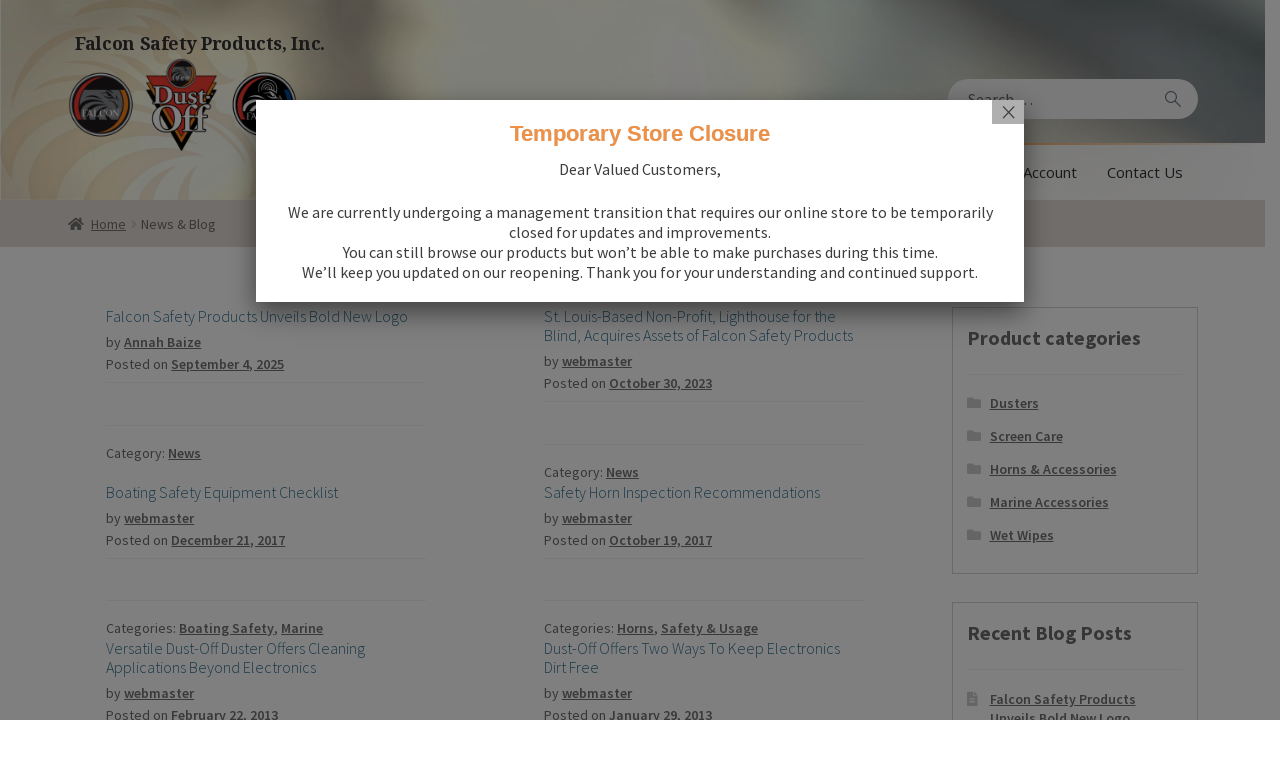

--- FILE ---
content_type: text/html; charset=UTF-8
request_url: https://www.falconsafety.com/news-blog/
body_size: 26765
content:
<!doctype html>
<html lang="en-US">
<head>
	<!-- Google Tag Manager -->
<script>(function(w,d,s,l,i){w[l]=w[l]||[];w[l].push({'gtm.start':
new Date().getTime(),event:'gtm.js'});var f=d.getElementsByTagName(s)[0],
j=d.createElement(s),dl=l!='dataLayer'?'&l='+l:'';j.async=true;j.src=
'https://www.googletagmanager.com/gtm.js?id='+i+dl;f.parentNode.insertBefore(j,f);
})(window,document,'script','dataLayer','GTM-MGBBBCN');</script>
<!-- End Google Tag Manager -->

	<!-- Facebook Pixel Code -->
		<script>
		!function(f,b,e,v,n,t,s)
		{if(f.fbq)return;n=f.fbq=function(){n.callMethod?
		n.callMethod.apply(n,arguments):n.queue.push(arguments)};
		if(!f._fbq)f._fbq=n;n.push=n;n.loaded=!0;n.version='2.0';
		n.queue=[];t=b.createElement(e);t.async=!0;
		t.src=v;s=b.getElementsByTagName(e)[0];
		s.parentNode.insertBefore(t,s)}(window,document,'script',
		'https://connect.facebook.net/en_US/fbevents.js');
		fbq('init', '1654815921281337'); 
		fbq('track', 'PageView');
			fbq('track', 'AddToCart');
			fbq('track', 'Purchase', {value: 0.00, currency: 'USD'});
		</script>
		<noscript>
		<img height="1" width="1" 
		src="https://www.facebook.com/tr?id=1654815921281337&ev=PageView
		&noscript=1"/>
		</noscript>
	<!-- End Facebook Pixel Code -->
	<meta charset="UTF-8">
	<meta name="viewport" content="width=device-width, initial-scale=1, maximum-scale=1.0, user-scalable=no">
	<link rel="profile" href="http://gmpg.org/xfn/11">
	<link rel="pingback" href="https://www.falconsafety.com/xmlrpc.php">

	<meta name='robots' content='index, follow, max-image-preview:large, max-snippet:-1, max-video-preview:-1' />
<script>window._wca = window._wca || [];</script>

	<!-- This site is optimized with the Yoast SEO plugin v26.5 - https://yoast.com/wordpress/plugins/seo/ -->
	<title>News &amp; Blog - Falcon Safety Products, Inc.</title>
	<link rel="canonical" href="https://www.falconsafety.com/news-blog/" />
	<link rel="next" href="https://www.falconsafety.com/news-blog/page/2/" />
	<meta property="og:locale" content="en_US" />
	<meta property="og:type" content="article" />
	<meta property="og:title" content="News &amp; Blog - Falcon Safety Products, Inc." />
	<meta property="og:url" content="https://www.falconsafety.com/news-blog/" />
	<meta property="og:site_name" content="Falcon Safety Products, Inc." />
	<meta name="twitter:card" content="summary_large_image" />
	<script type="application/ld+json" class="yoast-schema-graph">{"@context":"https://schema.org","@graph":[{"@type":["WebPage","CollectionPage"],"@id":"https://www.falconsafety.com/news-blog/","url":"https://www.falconsafety.com/news-blog/","name":"News & Blog - Falcon Safety Products, Inc.","isPartOf":{"@id":"https://www.falconsafety.com/#website"},"datePublished":"2017-08-26T02:58:28+00:00","breadcrumb":{"@id":"https://www.falconsafety.com/news-blog/#breadcrumb"},"inLanguage":"en-US"},{"@type":"BreadcrumbList","@id":"https://www.falconsafety.com/news-blog/#breadcrumb","itemListElement":[{"@type":"ListItem","position":1,"name":"Home","item":"https://www.falconsafety.com/"},{"@type":"ListItem","position":2,"name":"News &#038; Blog"}]},{"@type":"WebSite","@id":"https://www.falconsafety.com/#website","url":"https://www.falconsafety.com/","name":"Falcon Safety Products, Inc.","description":"","publisher":{"@id":"https://www.falconsafety.com/#organization"},"potentialAction":[{"@type":"SearchAction","target":{"@type":"EntryPoint","urlTemplate":"https://www.falconsafety.com/?s={search_term_string}"},"query-input":{"@type":"PropertyValueSpecification","valueRequired":true,"valueName":"search_term_string"}}],"inLanguage":"en-US"},{"@type":"Organization","@id":"https://www.falconsafety.com/#organization","name":"Falcon Safety Products, Inc.","url":"https://www.falconsafety.com/","logo":{"@type":"ImageObject","inLanguage":"en-US","@id":"https://www.falconsafety.com/#/schema/logo/image/","url":"https://www.falconsafety.com/wp-content/uploads/cropped-New-Falcon-Logo-Trio.png","contentUrl":"https://www.falconsafety.com/wp-content/uploads/cropped-New-Falcon-Logo-Trio.png","width":273,"height":110,"caption":"Falcon Safety Products, Inc."},"image":{"@id":"https://www.falconsafety.com/#/schema/logo/image/"}}]}</script>
	<!-- / Yoast SEO plugin. -->


<link rel='dns-prefetch' href='//www.falconsafety.com' />
<link rel='dns-prefetch' href='//stats.wp.com' />
<link rel='dns-prefetch' href='//fonts.googleapis.com' />
<link rel='dns-prefetch' href='//cdnjs.cloudflare.com' />
<link rel="alternate" type="application/rss+xml" title="Falcon Safety Products, Inc. &raquo; Feed" href="https://www.falconsafety.com/feed/" />
<style id='wp-img-auto-sizes-contain-inline-css'>
img:is([sizes=auto i],[sizes^="auto," i]){contain-intrinsic-size:3000px 1500px}
/*# sourceURL=wp-img-auto-sizes-contain-inline-css */
</style>
<link rel='stylesheet' id='smart-coupon-css' href='https://www.falconsafety.com/wp-content/plugins/woocommerce-smart-coupons/assets/css/smart-coupon.min.css?ver=af8a3dd90d5a87ad866c23c90d5afdb2' media='all' />
<style id='wp-emoji-styles-inline-css'>

	img.wp-smiley, img.emoji {
		display: inline !important;
		border: none !important;
		box-shadow: none !important;
		height: 1em !important;
		width: 1em !important;
		margin: 0 0.07em !important;
		vertical-align: -0.1em !important;
		background: none !important;
		padding: 0 !important;
	}
/*# sourceURL=wp-emoji-styles-inline-css */
</style>
<style id='wp-block-library-inline-css'>
:root{--wp-block-synced-color:#7a00df;--wp-block-synced-color--rgb:122,0,223;--wp-bound-block-color:var(--wp-block-synced-color);--wp-editor-canvas-background:#ddd;--wp-admin-theme-color:#007cba;--wp-admin-theme-color--rgb:0,124,186;--wp-admin-theme-color-darker-10:#006ba1;--wp-admin-theme-color-darker-10--rgb:0,107,160.5;--wp-admin-theme-color-darker-20:#005a87;--wp-admin-theme-color-darker-20--rgb:0,90,135;--wp-admin-border-width-focus:2px}@media (min-resolution:192dpi){:root{--wp-admin-border-width-focus:1.5px}}.wp-element-button{cursor:pointer}:root .has-very-light-gray-background-color{background-color:#eee}:root .has-very-dark-gray-background-color{background-color:#313131}:root .has-very-light-gray-color{color:#eee}:root .has-very-dark-gray-color{color:#313131}:root .has-vivid-green-cyan-to-vivid-cyan-blue-gradient-background{background:linear-gradient(135deg,#00d084,#0693e3)}:root .has-purple-crush-gradient-background{background:linear-gradient(135deg,#34e2e4,#4721fb 50%,#ab1dfe)}:root .has-hazy-dawn-gradient-background{background:linear-gradient(135deg,#faaca8,#dad0ec)}:root .has-subdued-olive-gradient-background{background:linear-gradient(135deg,#fafae1,#67a671)}:root .has-atomic-cream-gradient-background{background:linear-gradient(135deg,#fdd79a,#004a59)}:root .has-nightshade-gradient-background{background:linear-gradient(135deg,#330968,#31cdcf)}:root .has-midnight-gradient-background{background:linear-gradient(135deg,#020381,#2874fc)}:root{--wp--preset--font-size--normal:16px;--wp--preset--font-size--huge:42px}.has-regular-font-size{font-size:1em}.has-larger-font-size{font-size:2.625em}.has-normal-font-size{font-size:var(--wp--preset--font-size--normal)}.has-huge-font-size{font-size:var(--wp--preset--font-size--huge)}.has-text-align-center{text-align:center}.has-text-align-left{text-align:left}.has-text-align-right{text-align:right}.has-fit-text{white-space:nowrap!important}#end-resizable-editor-section{display:none}.aligncenter{clear:both}.items-justified-left{justify-content:flex-start}.items-justified-center{justify-content:center}.items-justified-right{justify-content:flex-end}.items-justified-space-between{justify-content:space-between}.screen-reader-text{border:0;clip-path:inset(50%);height:1px;margin:-1px;overflow:hidden;padding:0;position:absolute;width:1px;word-wrap:normal!important}.screen-reader-text:focus{background-color:#ddd;clip-path:none;color:#444;display:block;font-size:1em;height:auto;left:5px;line-height:normal;padding:15px 23px 14px;text-decoration:none;top:5px;width:auto;z-index:100000}html :where(.has-border-color){border-style:solid}html :where([style*=border-top-color]){border-top-style:solid}html :where([style*=border-right-color]){border-right-style:solid}html :where([style*=border-bottom-color]){border-bottom-style:solid}html :where([style*=border-left-color]){border-left-style:solid}html :where([style*=border-width]){border-style:solid}html :where([style*=border-top-width]){border-top-style:solid}html :where([style*=border-right-width]){border-right-style:solid}html :where([style*=border-bottom-width]){border-bottom-style:solid}html :where([style*=border-left-width]){border-left-style:solid}html :where(img[class*=wp-image-]){height:auto;max-width:100%}:where(figure){margin:0 0 1em}html :where(.is-position-sticky){--wp-admin--admin-bar--position-offset:var(--wp-admin--admin-bar--height,0px)}@media screen and (max-width:600px){html :where(.is-position-sticky){--wp-admin--admin-bar--position-offset:0px}}

/*# sourceURL=wp-block-library-inline-css */
</style><style id='global-styles-inline-css'>
:root{--wp--preset--aspect-ratio--square: 1;--wp--preset--aspect-ratio--4-3: 4/3;--wp--preset--aspect-ratio--3-4: 3/4;--wp--preset--aspect-ratio--3-2: 3/2;--wp--preset--aspect-ratio--2-3: 2/3;--wp--preset--aspect-ratio--16-9: 16/9;--wp--preset--aspect-ratio--9-16: 9/16;--wp--preset--color--black: #000000;--wp--preset--color--cyan-bluish-gray: #abb8c3;--wp--preset--color--white: #ffffff;--wp--preset--color--pale-pink: #f78da7;--wp--preset--color--vivid-red: #cf2e2e;--wp--preset--color--luminous-vivid-orange: #ff6900;--wp--preset--color--luminous-vivid-amber: #fcb900;--wp--preset--color--light-green-cyan: #7bdcb5;--wp--preset--color--vivid-green-cyan: #00d084;--wp--preset--color--pale-cyan-blue: #8ed1fc;--wp--preset--color--vivid-cyan-blue: #0693e3;--wp--preset--color--vivid-purple: #9b51e0;--wp--preset--gradient--vivid-cyan-blue-to-vivid-purple: linear-gradient(135deg,rgb(6,147,227) 0%,rgb(155,81,224) 100%);--wp--preset--gradient--light-green-cyan-to-vivid-green-cyan: linear-gradient(135deg,rgb(122,220,180) 0%,rgb(0,208,130) 100%);--wp--preset--gradient--luminous-vivid-amber-to-luminous-vivid-orange: linear-gradient(135deg,rgb(252,185,0) 0%,rgb(255,105,0) 100%);--wp--preset--gradient--luminous-vivid-orange-to-vivid-red: linear-gradient(135deg,rgb(255,105,0) 0%,rgb(207,46,46) 100%);--wp--preset--gradient--very-light-gray-to-cyan-bluish-gray: linear-gradient(135deg,rgb(238,238,238) 0%,rgb(169,184,195) 100%);--wp--preset--gradient--cool-to-warm-spectrum: linear-gradient(135deg,rgb(74,234,220) 0%,rgb(151,120,209) 20%,rgb(207,42,186) 40%,rgb(238,44,130) 60%,rgb(251,105,98) 80%,rgb(254,248,76) 100%);--wp--preset--gradient--blush-light-purple: linear-gradient(135deg,rgb(255,206,236) 0%,rgb(152,150,240) 100%);--wp--preset--gradient--blush-bordeaux: linear-gradient(135deg,rgb(254,205,165) 0%,rgb(254,45,45) 50%,rgb(107,0,62) 100%);--wp--preset--gradient--luminous-dusk: linear-gradient(135deg,rgb(255,203,112) 0%,rgb(199,81,192) 50%,rgb(65,88,208) 100%);--wp--preset--gradient--pale-ocean: linear-gradient(135deg,rgb(255,245,203) 0%,rgb(182,227,212) 50%,rgb(51,167,181) 100%);--wp--preset--gradient--electric-grass: linear-gradient(135deg,rgb(202,248,128) 0%,rgb(113,206,126) 100%);--wp--preset--gradient--midnight: linear-gradient(135deg,rgb(2,3,129) 0%,rgb(40,116,252) 100%);--wp--preset--font-size--small: 14px;--wp--preset--font-size--medium: 23px;--wp--preset--font-size--large: 26px;--wp--preset--font-size--x-large: 42px;--wp--preset--font-size--normal: 16px;--wp--preset--font-size--huge: 37px;--wp--preset--spacing--20: 0.44rem;--wp--preset--spacing--30: 0.67rem;--wp--preset--spacing--40: 1rem;--wp--preset--spacing--50: 1.5rem;--wp--preset--spacing--60: 2.25rem;--wp--preset--spacing--70: 3.38rem;--wp--preset--spacing--80: 5.06rem;--wp--preset--shadow--natural: 6px 6px 9px rgba(0, 0, 0, 0.2);--wp--preset--shadow--deep: 12px 12px 50px rgba(0, 0, 0, 0.4);--wp--preset--shadow--sharp: 6px 6px 0px rgba(0, 0, 0, 0.2);--wp--preset--shadow--outlined: 6px 6px 0px -3px rgb(255, 255, 255), 6px 6px rgb(0, 0, 0);--wp--preset--shadow--crisp: 6px 6px 0px rgb(0, 0, 0);}:where(.is-layout-flex){gap: 0.5em;}:where(.is-layout-grid){gap: 0.5em;}body .is-layout-flex{display: flex;}.is-layout-flex{flex-wrap: wrap;align-items: center;}.is-layout-flex > :is(*, div){margin: 0;}body .is-layout-grid{display: grid;}.is-layout-grid > :is(*, div){margin: 0;}:where(.wp-block-columns.is-layout-flex){gap: 2em;}:where(.wp-block-columns.is-layout-grid){gap: 2em;}:where(.wp-block-post-template.is-layout-flex){gap: 1.25em;}:where(.wp-block-post-template.is-layout-grid){gap: 1.25em;}.has-black-color{color: var(--wp--preset--color--black) !important;}.has-cyan-bluish-gray-color{color: var(--wp--preset--color--cyan-bluish-gray) !important;}.has-white-color{color: var(--wp--preset--color--white) !important;}.has-pale-pink-color{color: var(--wp--preset--color--pale-pink) !important;}.has-vivid-red-color{color: var(--wp--preset--color--vivid-red) !important;}.has-luminous-vivid-orange-color{color: var(--wp--preset--color--luminous-vivid-orange) !important;}.has-luminous-vivid-amber-color{color: var(--wp--preset--color--luminous-vivid-amber) !important;}.has-light-green-cyan-color{color: var(--wp--preset--color--light-green-cyan) !important;}.has-vivid-green-cyan-color{color: var(--wp--preset--color--vivid-green-cyan) !important;}.has-pale-cyan-blue-color{color: var(--wp--preset--color--pale-cyan-blue) !important;}.has-vivid-cyan-blue-color{color: var(--wp--preset--color--vivid-cyan-blue) !important;}.has-vivid-purple-color{color: var(--wp--preset--color--vivid-purple) !important;}.has-black-background-color{background-color: var(--wp--preset--color--black) !important;}.has-cyan-bluish-gray-background-color{background-color: var(--wp--preset--color--cyan-bluish-gray) !important;}.has-white-background-color{background-color: var(--wp--preset--color--white) !important;}.has-pale-pink-background-color{background-color: var(--wp--preset--color--pale-pink) !important;}.has-vivid-red-background-color{background-color: var(--wp--preset--color--vivid-red) !important;}.has-luminous-vivid-orange-background-color{background-color: var(--wp--preset--color--luminous-vivid-orange) !important;}.has-luminous-vivid-amber-background-color{background-color: var(--wp--preset--color--luminous-vivid-amber) !important;}.has-light-green-cyan-background-color{background-color: var(--wp--preset--color--light-green-cyan) !important;}.has-vivid-green-cyan-background-color{background-color: var(--wp--preset--color--vivid-green-cyan) !important;}.has-pale-cyan-blue-background-color{background-color: var(--wp--preset--color--pale-cyan-blue) !important;}.has-vivid-cyan-blue-background-color{background-color: var(--wp--preset--color--vivid-cyan-blue) !important;}.has-vivid-purple-background-color{background-color: var(--wp--preset--color--vivid-purple) !important;}.has-black-border-color{border-color: var(--wp--preset--color--black) !important;}.has-cyan-bluish-gray-border-color{border-color: var(--wp--preset--color--cyan-bluish-gray) !important;}.has-white-border-color{border-color: var(--wp--preset--color--white) !important;}.has-pale-pink-border-color{border-color: var(--wp--preset--color--pale-pink) !important;}.has-vivid-red-border-color{border-color: var(--wp--preset--color--vivid-red) !important;}.has-luminous-vivid-orange-border-color{border-color: var(--wp--preset--color--luminous-vivid-orange) !important;}.has-luminous-vivid-amber-border-color{border-color: var(--wp--preset--color--luminous-vivid-amber) !important;}.has-light-green-cyan-border-color{border-color: var(--wp--preset--color--light-green-cyan) !important;}.has-vivid-green-cyan-border-color{border-color: var(--wp--preset--color--vivid-green-cyan) !important;}.has-pale-cyan-blue-border-color{border-color: var(--wp--preset--color--pale-cyan-blue) !important;}.has-vivid-cyan-blue-border-color{border-color: var(--wp--preset--color--vivid-cyan-blue) !important;}.has-vivid-purple-border-color{border-color: var(--wp--preset--color--vivid-purple) !important;}.has-vivid-cyan-blue-to-vivid-purple-gradient-background{background: var(--wp--preset--gradient--vivid-cyan-blue-to-vivid-purple) !important;}.has-light-green-cyan-to-vivid-green-cyan-gradient-background{background: var(--wp--preset--gradient--light-green-cyan-to-vivid-green-cyan) !important;}.has-luminous-vivid-amber-to-luminous-vivid-orange-gradient-background{background: var(--wp--preset--gradient--luminous-vivid-amber-to-luminous-vivid-orange) !important;}.has-luminous-vivid-orange-to-vivid-red-gradient-background{background: var(--wp--preset--gradient--luminous-vivid-orange-to-vivid-red) !important;}.has-very-light-gray-to-cyan-bluish-gray-gradient-background{background: var(--wp--preset--gradient--very-light-gray-to-cyan-bluish-gray) !important;}.has-cool-to-warm-spectrum-gradient-background{background: var(--wp--preset--gradient--cool-to-warm-spectrum) !important;}.has-blush-light-purple-gradient-background{background: var(--wp--preset--gradient--blush-light-purple) !important;}.has-blush-bordeaux-gradient-background{background: var(--wp--preset--gradient--blush-bordeaux) !important;}.has-luminous-dusk-gradient-background{background: var(--wp--preset--gradient--luminous-dusk) !important;}.has-pale-ocean-gradient-background{background: var(--wp--preset--gradient--pale-ocean) !important;}.has-electric-grass-gradient-background{background: var(--wp--preset--gradient--electric-grass) !important;}.has-midnight-gradient-background{background: var(--wp--preset--gradient--midnight) !important;}.has-small-font-size{font-size: var(--wp--preset--font-size--small) !important;}.has-medium-font-size{font-size: var(--wp--preset--font-size--medium) !important;}.has-large-font-size{font-size: var(--wp--preset--font-size--large) !important;}.has-x-large-font-size{font-size: var(--wp--preset--font-size--x-large) !important;}
/*# sourceURL=global-styles-inline-css */
</style>

<style id='classic-theme-styles-inline-css'>
/*! This file is auto-generated */
.wp-block-button__link{color:#fff;background-color:#32373c;border-radius:9999px;box-shadow:none;text-decoration:none;padding:calc(.667em + 2px) calc(1.333em + 2px);font-size:1.125em}.wp-block-file__button{background:#32373c;color:#fff;text-decoration:none}
/*# sourceURL=/wp-includes/css/classic-themes.min.css */
</style>
<link rel='stylesheet' id='wp-components-css' href='https://www.falconsafety.com/wp-includes/css/dist/components/style.min.css?ver=af8a3dd90d5a87ad866c23c90d5afdb2' media='all' />
<link rel='stylesheet' id='wp-preferences-css' href='https://www.falconsafety.com/wp-includes/css/dist/preferences/style.min.css?ver=af8a3dd90d5a87ad866c23c90d5afdb2' media='all' />
<link rel='stylesheet' id='wp-block-editor-css' href='https://www.falconsafety.com/wp-includes/css/dist/block-editor/style.min.css?ver=af8a3dd90d5a87ad866c23c90d5afdb2' media='all' />
<link rel='stylesheet' id='popup-maker-block-library-style-css' href='https://www.falconsafety.com/wp-content/plugins/popup-maker/dist/packages/block-library-style.css?ver=dbea705cfafe089d65f1' media='all' />
<link rel='stylesheet' id='storefront-gutenberg-blocks-css' href='https://www.falconsafety.com/wp-content/themes/storefront/assets/css/base/gutenberg-blocks.css?ver=4.5.4' media='all' />
<style id='storefront-gutenberg-blocks-inline-css'>

				.wp-block-button__link:not(.has-text-color) {
					color: #ffffff;
				}

				.wp-block-button__link:not(.has-text-color):hover,
				.wp-block-button__link:not(.has-text-color):focus,
				.wp-block-button__link:not(.has-text-color):active {
					color: #ffffff;
				}

				.wp-block-button__link:not(.has-background) {
					background-color: #eeeeee;
				}

				.wp-block-button__link:not(.has-background):hover,
				.wp-block-button__link:not(.has-background):focus,
				.wp-block-button__link:not(.has-background):active {
					border-color: #d5d5d5;
					background-color: #d5d5d5;
				}

				.wc-block-grid__products .wc-block-grid__product .wp-block-button__link {
					background-color: #eeeeee;
					border-color: #eeeeee;
					color: #ffffff;
				}

				.wp-block-quote footer,
				.wp-block-quote cite,
				.wp-block-quote__citation {
					color: #6d6d6d;
				}

				.wp-block-pullquote cite,
				.wp-block-pullquote footer,
				.wp-block-pullquote__citation {
					color: #6d6d6d;
				}

				.wp-block-image figcaption {
					color: #6d6d6d;
				}

				.wp-block-separator.is-style-dots::before {
					color: #333333;
				}

				.wp-block-file a.wp-block-file__button {
					color: #ffffff;
					background-color: #eeeeee;
					border-color: #eeeeee;
				}

				.wp-block-file a.wp-block-file__button:hover,
				.wp-block-file a.wp-block-file__button:focus,
				.wp-block-file a.wp-block-file__button:active {
					color: #ffffff;
					background-color: #d5d5d5;
				}

				.wp-block-code,
				.wp-block-preformatted pre {
					color: #6d6d6d;
				}

				.wp-block-table:not( .has-background ):not( .is-style-stripes ) tbody tr:nth-child(2n) td {
					background-color: #fdfdfd;
				}

				.wp-block-cover .wp-block-cover__inner-container h1:not(.has-text-color),
				.wp-block-cover .wp-block-cover__inner-container h2:not(.has-text-color),
				.wp-block-cover .wp-block-cover__inner-container h3:not(.has-text-color),
				.wp-block-cover .wp-block-cover__inner-container h4:not(.has-text-color),
				.wp-block-cover .wp-block-cover__inner-container h5:not(.has-text-color),
				.wp-block-cover .wp-block-cover__inner-container h6:not(.has-text-color) {
					color: #000000;
				}

				.wc-block-components-price-slider__range-input-progress,
				.rtl .wc-block-components-price-slider__range-input-progress {
					--range-color: #7f54b3;
				}

				/* Target only IE11 */
				@media all and (-ms-high-contrast: none), (-ms-high-contrast: active) {
					.wc-block-components-price-slider__range-input-progress {
						background: #7f54b3;
					}
				}

				.wc-block-components-button:not(.is-link) {
					background-color: #333333;
					color: #ffffff;
				}

				.wc-block-components-button:not(.is-link):hover,
				.wc-block-components-button:not(.is-link):focus,
				.wc-block-components-button:not(.is-link):active {
					background-color: #1a1a1a;
					color: #ffffff;
				}

				.wc-block-components-button:not(.is-link):disabled {
					background-color: #333333;
					color: #ffffff;
				}

				.wc-block-cart__submit-container {
					background-color: #ffffff;
				}

				.wc-block-cart__submit-container::before {
					color: rgba(220,220,220,0.5);
				}

				.wc-block-components-order-summary-item__quantity {
					background-color: #ffffff;
					border-color: #6d6d6d;
					box-shadow: 0 0 0 2px #ffffff;
					color: #6d6d6d;
				}
			
/*# sourceURL=storefront-gutenberg-blocks-inline-css */
</style>
<link rel='stylesheet' id='ced_cng-style-css' href='https://www.falconsafety.com/wp-content/plugins/one-click-order-reorder/assets/css/style.min.css?ver=1.1.8' media='all' />
<link rel='stylesheet' id='wpsm_team_b-font-awesome-front-css' href='https://www.falconsafety.com/wp-content/plugins/team-builder/assets/css/font-awesome/css/font-awesome.min.css?ver=af8a3dd90d5a87ad866c23c90d5afdb2' media='all' />
<link rel='stylesheet' id='wpsm_team_b_bootstrap-front-css' href='https://www.falconsafety.com/wp-content/plugins/team-builder/assets/css/bootstrap-front.css?ver=af8a3dd90d5a87ad866c23c90d5afdb2' media='all' />
<link rel='stylesheet' id='wpsm_team_b_team-css' href='https://www.falconsafety.com/wp-content/plugins/team-builder/assets/css/team.css?ver=af8a3dd90d5a87ad866c23c90d5afdb2' media='all' />
<link rel='stylesheet' id='wpsm_team_b_owl_carousel_min_css-css' href='https://www.falconsafety.com/wp-content/plugins/team-builder/assets/css/owl.carousel.min.css?ver=af8a3dd90d5a87ad866c23c90d5afdb2' media='all' />
<link rel='stylesheet' id='ubermenu-open-sans-css' href='//fonts.googleapis.com/css?family=Open+Sans%3A%2C300%2C400%2C700&#038;ver=af8a3dd90d5a87ad866c23c90d5afdb2' media='all' />
<link rel='stylesheet' id='SFSImainCss-css' href='https://www.falconsafety.com/wp-content/plugins/ultimate-social-media-icons/css/sfsi-style.css?ver=2.9.6' media='all' />
<style id='woocommerce-inline-inline-css'>
.woocommerce form .form-row .required { visibility: visible; }
/*# sourceURL=woocommerce-inline-inline-css */
</style>
<link rel='stylesheet' id='brands-styles-css' href='https://www.falconsafety.com/wp-content/plugins/woocommerce/assets/css/brands.css?ver=10.3.7' media='all' />
<link rel='stylesheet' id='randj-styles-css' href='https://cdnjs.cloudflare.com/ajax/libs/twitter-bootstrap/3.3.7/css/bootstrap.min.css?ver=screen' media='all' />
<link rel='stylesheet' id='rj-ubermenu-css' href='https://www.falconsafety.com/wp-content/themes/storefront-child-theme-master/css/rj-ubermenu.css?ver=af8a3dd90d5a87ad866c23c90d5afdb2' media='all' />
<link rel='stylesheet' id='rj-google-fonts-css' href='https://fonts.googleapis.com/css?family=Noto+Serif%3A400%2C700&#038;ver=af8a3dd90d5a87ad866c23c90d5afdb2' media='all' />
<link rel='stylesheet' id='storefront-style-css' href='https://www.falconsafety.com/wp-content/themes/storefront/style.css?ver=4.5.4' media='all' />
<style id='storefront-style-inline-css'>

			.main-navigation ul li a,
			.site-title a,
			ul.menu li a,
			.site-branding h1 a,
			button.menu-toggle,
			button.menu-toggle:hover,
			.handheld-navigation .dropdown-toggle {
				color: #333333;
			}

			button.menu-toggle,
			button.menu-toggle:hover {
				border-color: #333333;
			}

			.main-navigation ul li a:hover,
			.main-navigation ul li:hover > a,
			.site-title a:hover,
			.site-header ul.menu li.current-menu-item > a {
				color: #747474;
			}

			table:not( .has-background ) th {
				background-color: #f8f8f8;
			}

			table:not( .has-background ) tbody td {
				background-color: #fdfdfd;
			}

			table:not( .has-background ) tbody tr:nth-child(2n) td,
			fieldset,
			fieldset legend {
				background-color: #fbfbfb;
			}

			.site-header,
			.secondary-navigation ul ul,
			.main-navigation ul.menu > li.menu-item-has-children:after,
			.secondary-navigation ul.menu ul,
			.storefront-handheld-footer-bar,
			.storefront-handheld-footer-bar ul li > a,
			.storefront-handheld-footer-bar ul li.search .site-search,
			button.menu-toggle,
			button.menu-toggle:hover {
				background-color: #ffffff;
			}

			p.site-description,
			.site-header,
			.storefront-handheld-footer-bar {
				color: #404040;
			}

			button.menu-toggle:after,
			button.menu-toggle:before,
			button.menu-toggle span:before {
				background-color: #333333;
			}

			h1, h2, h3, h4, h5, h6, .wc-block-grid__product-title {
				color: #333333;
			}

			.widget h1 {
				border-bottom-color: #333333;
			}

			body,
			.secondary-navigation a {
				color: #6d6d6d;
			}

			.widget-area .widget a,
			.hentry .entry-header .posted-on a,
			.hentry .entry-header .post-author a,
			.hentry .entry-header .post-comments a,
			.hentry .entry-header .byline a {
				color: #727272;
			}

			a {
				color: #7f54b3;
			}

			a:focus,
			button:focus,
			.button.alt:focus,
			input:focus,
			textarea:focus,
			input[type="button"]:focus,
			input[type="reset"]:focus,
			input[type="submit"]:focus,
			input[type="email"]:focus,
			input[type="tel"]:focus,
			input[type="url"]:focus,
			input[type="password"]:focus,
			input[type="search"]:focus {
				outline-color: #7f54b3;
			}

			button, input[type="button"], input[type="reset"], input[type="submit"], .button, .widget a.button {
				background-color: #eeeeee;
				border-color: #eeeeee;
				color: #ffffff;
			}

			button:hover, input[type="button"]:hover, input[type="reset"]:hover, input[type="submit"]:hover, .button:hover, .widget a.button:hover {
				background-color: #d5d5d5;
				border-color: #d5d5d5;
				color: #ffffff;
			}

			button.alt, input[type="button"].alt, input[type="reset"].alt, input[type="submit"].alt, .button.alt, .widget-area .widget a.button.alt {
				background-color: #333333;
				border-color: #333333;
				color: #ffffff;
			}

			button.alt:hover, input[type="button"].alt:hover, input[type="reset"].alt:hover, input[type="submit"].alt:hover, .button.alt:hover, .widget-area .widget a.button.alt:hover {
				background-color: #1a1a1a;
				border-color: #1a1a1a;
				color: #ffffff;
			}

			.pagination .page-numbers li .page-numbers.current {
				background-color: #e6e6e6;
				color: #636363;
			}

			#comments .comment-list .comment-content .comment-text {
				background-color: #f8f8f8;
			}

			.site-footer {
				background-color: #f0f0f0;
				color: #6d6d6d;
			}

			.site-footer a:not(.button):not(.components-button) {
				color: #333333;
			}

			.site-footer .storefront-handheld-footer-bar a:not(.button):not(.components-button) {
				color: #333333;
			}

			.site-footer h1, .site-footer h2, .site-footer h3, .site-footer h4, .site-footer h5, .site-footer h6, .site-footer .widget .widget-title, .site-footer .widget .widgettitle {
				color: #333333;
			}

			.page-template-template-homepage.has-post-thumbnail .type-page.has-post-thumbnail .entry-title {
				color: #000000;
			}

			.page-template-template-homepage.has-post-thumbnail .type-page.has-post-thumbnail .entry-content {
				color: #000000;
			}

			@media screen and ( min-width: 768px ) {
				.secondary-navigation ul.menu a:hover {
					color: #595959;
				}

				.secondary-navigation ul.menu a {
					color: #404040;
				}

				.main-navigation ul.menu ul.sub-menu,
				.main-navigation ul.nav-menu ul.children {
					background-color: #f0f0f0;
				}

				.site-header {
					border-bottom-color: #f0f0f0;
				}
			}
/*# sourceURL=storefront-style-inline-css */
</style>
<link rel='stylesheet' id='storefront-icons-css' href='https://www.falconsafety.com/wp-content/themes/storefront/assets/css/base/icons.css?ver=4.5.4' media='all' />
<link rel='stylesheet' id='storefront-fonts-css' href='https://fonts.googleapis.com/css?family=Source+Sans+Pro%3A400%2C300%2C300italic%2C400italic%2C600%2C700%2C900&#038;subset=latin%2Clatin-ext&#038;ver=4.5.4' media='all' />
<link rel='stylesheet' id='storefront-jetpack-widgets-css' href='https://www.falconsafety.com/wp-content/themes/storefront/assets/css/jetpack/widgets.css?ver=4.5.4' media='all' />
<link rel='stylesheet' id='tawcvs-frontend-css' href='https://www.falconsafety.com/wp-content/plugins/variation-swatches-for-woocommerce/assets/css/frontend.css?ver=2.2.5' media='all' />
<link rel='stylesheet' id='popup-maker-site-css' href='//www.falconsafety.com/wp-content/uploads/pum/pum-site-styles.css?generated=1744993799&#038;ver=1.21.5' media='all' />
<link rel='stylesheet' id='shiftnav-css' href='https://www.falconsafety.com/wp-content/plugins/shiftnav-pro/pro/assets/css/shiftnav.min.css?ver=1.7.2' media='all' />
<link rel='stylesheet' id='storefront-woocommerce-style-css' href='https://www.falconsafety.com/wp-content/themes/storefront/assets/css/woocommerce/woocommerce.css?ver=4.5.4' media='all' />
<style id='storefront-woocommerce-style-inline-css'>
@font-face {
				font-family: star;
				src: url(https://www.falconsafety.com/wp-content/plugins/woocommerce/assets/fonts/star.eot);
				src:
					url(https://www.falconsafety.com/wp-content/plugins/woocommerce/assets/fonts/star.eot?#iefix) format("embedded-opentype"),
					url(https://www.falconsafety.com/wp-content/plugins/woocommerce/assets/fonts/star.woff) format("woff"),
					url(https://www.falconsafety.com/wp-content/plugins/woocommerce/assets/fonts/star.ttf) format("truetype"),
					url(https://www.falconsafety.com/wp-content/plugins/woocommerce/assets/fonts/star.svg#star) format("svg");
				font-weight: 400;
				font-style: normal;
			}
			@font-face {
				font-family: WooCommerce;
				src: url(https://www.falconsafety.com/wp-content/plugins/woocommerce/assets/fonts/WooCommerce.eot);
				src:
					url(https://www.falconsafety.com/wp-content/plugins/woocommerce/assets/fonts/WooCommerce.eot?#iefix) format("embedded-opentype"),
					url(https://www.falconsafety.com/wp-content/plugins/woocommerce/assets/fonts/WooCommerce.woff) format("woff"),
					url(https://www.falconsafety.com/wp-content/plugins/woocommerce/assets/fonts/WooCommerce.ttf) format("truetype"),
					url(https://www.falconsafety.com/wp-content/plugins/woocommerce/assets/fonts/WooCommerce.svg#WooCommerce) format("svg");
				font-weight: 400;
				font-style: normal;
			}

			a.cart-contents,
			.site-header-cart .widget_shopping_cart a {
				color: #333333;
			}

			a.cart-contents:hover,
			.site-header-cart .widget_shopping_cart a:hover,
			.site-header-cart:hover > li > a {
				color: #747474;
			}

			table.cart td.product-remove,
			table.cart td.actions {
				border-top-color: #ffffff;
			}

			.storefront-handheld-footer-bar ul li.cart .count {
				background-color: #333333;
				color: #ffffff;
				border-color: #ffffff;
			}

			.woocommerce-tabs ul.tabs li.active a,
			ul.products li.product .price,
			.onsale,
			.wc-block-grid__product-onsale,
			.widget_search form:before,
			.widget_product_search form:before {
				color: #6d6d6d;
			}

			.woocommerce-breadcrumb a,
			a.woocommerce-review-link,
			.product_meta a {
				color: #727272;
			}

			.wc-block-grid__product-onsale,
			.onsale {
				border-color: #6d6d6d;
			}

			.star-rating span:before,
			.quantity .plus, .quantity .minus,
			p.stars a:hover:after,
			p.stars a:after,
			.star-rating span:before,
			#payment .payment_methods li input[type=radio]:first-child:checked+label:before {
				color: #7f54b3;
			}

			.widget_price_filter .ui-slider .ui-slider-range,
			.widget_price_filter .ui-slider .ui-slider-handle {
				background-color: #7f54b3;
			}

			.order_details {
				background-color: #f8f8f8;
			}

			.order_details > li {
				border-bottom: 1px dotted #e3e3e3;
			}

			.order_details:before,
			.order_details:after {
				background: -webkit-linear-gradient(transparent 0,transparent 0),-webkit-linear-gradient(135deg,#f8f8f8 33.33%,transparent 33.33%),-webkit-linear-gradient(45deg,#f8f8f8 33.33%,transparent 33.33%)
			}

			#order_review {
				background-color: #ffffff;
			}

			#payment .payment_methods > li .payment_box,
			#payment .place-order {
				background-color: #fafafa;
			}

			#payment .payment_methods > li:not(.woocommerce-notice) {
				background-color: #f5f5f5;
			}

			#payment .payment_methods > li:not(.woocommerce-notice):hover {
				background-color: #f0f0f0;
			}

			.woocommerce-pagination .page-numbers li .page-numbers.current {
				background-color: #e6e6e6;
				color: #636363;
			}

			.wc-block-grid__product-onsale,
			.onsale,
			.woocommerce-pagination .page-numbers li .page-numbers:not(.current) {
				color: #6d6d6d;
			}

			p.stars a:before,
			p.stars a:hover~a:before,
			p.stars.selected a.active~a:before {
				color: #6d6d6d;
			}

			p.stars.selected a.active:before,
			p.stars:hover a:before,
			p.stars.selected a:not(.active):before,
			p.stars.selected a.active:before {
				color: #7f54b3;
			}

			.single-product div.product .woocommerce-product-gallery .woocommerce-product-gallery__trigger {
				background-color: #eeeeee;
				color: #ffffff;
			}

			.single-product div.product .woocommerce-product-gallery .woocommerce-product-gallery__trigger:hover {
				background-color: #d5d5d5;
				border-color: #d5d5d5;
				color: #ffffff;
			}

			.button.added_to_cart:focus,
			.button.wc-forward:focus {
				outline-color: #7f54b3;
			}

			.added_to_cart,
			.site-header-cart .widget_shopping_cart a.button,
			.wc-block-grid__products .wc-block-grid__product .wp-block-button__link {
				background-color: #eeeeee;
				border-color: #eeeeee;
				color: #ffffff;
			}

			.added_to_cart:hover,
			.site-header-cart .widget_shopping_cart a.button:hover,
			.wc-block-grid__products .wc-block-grid__product .wp-block-button__link:hover {
				background-color: #d5d5d5;
				border-color: #d5d5d5;
				color: #ffffff;
			}

			.added_to_cart.alt, .added_to_cart, .widget a.button.checkout {
				background-color: #333333;
				border-color: #333333;
				color: #ffffff;
			}

			.added_to_cart.alt:hover, .added_to_cart:hover, .widget a.button.checkout:hover {
				background-color: #1a1a1a;
				border-color: #1a1a1a;
				color: #ffffff;
			}

			.button.loading {
				color: #eeeeee;
			}

			.button.loading:hover {
				background-color: #eeeeee;
			}

			.button.loading:after {
				color: #ffffff;
			}

			@media screen and ( min-width: 768px ) {
				.site-header-cart .widget_shopping_cart,
				.site-header .product_list_widget li .quantity {
					color: #404040;
				}

				.site-header-cart .widget_shopping_cart .buttons,
				.site-header-cart .widget_shopping_cart .total {
					background-color: #f5f5f5;
				}

				.site-header-cart .widget_shopping_cart {
					background-color: #f0f0f0;
				}
			}
				.storefront-product-pagination a {
					color: #6d6d6d;
					background-color: #ffffff;
				}
				.storefront-sticky-add-to-cart {
					color: #6d6d6d;
					background-color: #ffffff;
				}

				.storefront-sticky-add-to-cart a:not(.button) {
					color: #333333;
				}

				.coupon-container {
					background-color: #eeeeee !important;
				}

				.coupon-content {
					border-color: #ffffff !important;
					color: #ffffff;
				}

				.sd-buttons-transparent.woocommerce .coupon-content,
				.sd-buttons-transparent.woocommerce-page .coupon-content {
					border-color: #eeeeee !important;
				}
/*# sourceURL=storefront-woocommerce-style-inline-css */
</style>
<link rel='stylesheet' id='ubermenu-css' href='https://www.falconsafety.com/wp-content/plugins/ubermenu/pro/assets/css/ubermenu.min.css?ver=3.3.1' media='all' />
<link rel='stylesheet' id='ubermenu-minimal-css' href='https://www.falconsafety.com/wp-content/plugins/ubermenu/assets/css/skins/minimal.css?ver=af8a3dd90d5a87ad866c23c90d5afdb2' media='all' />
<link rel='stylesheet' id='storefront-child-style-css' href='https://www.falconsafety.com/wp-content/themes/storefront-child-theme-master/style.css?ver=1.0.0' media='all' />
<link rel='stylesheet' id='storefront-woocommerce-brands-style-css' href='https://www.falconsafety.com/wp-content/themes/storefront/assets/css/woocommerce/extensions/brands.css?ver=4.5.4' media='all' />
<link rel='stylesheet' id='storefront-woocommerce-smart-coupons-style-css' href='https://www.falconsafety.com/wp-content/themes/storefront/assets/css/woocommerce/extensions/smart-coupons.css?ver=4.5.4' media='all' />
<script src="https://www.falconsafety.com/wp-includes/js/jquery/jquery.min.js?ver=3.7.1" id="jquery-core-js"></script>
<script src="https://www.falconsafety.com/wp-includes/js/jquery/jquery-migrate.min.js?ver=3.4.1" id="jquery-migrate-js"></script>
<script src="https://www.falconsafety.com/wp-content/plugins/team-builder/assets/js/owl.carousel.min.js?ver=af8a3dd90d5a87ad866c23c90d5afdb2" id="wpsm_team_b_owl_carousel_min_js-js"></script>
<script src="https://www.falconsafety.com/wp-content/plugins/woocommerce/assets/js/jquery-blockui/jquery.blockUI.min.js?ver=2.7.0-wc.10.3.7" id="wc-jquery-blockui-js" defer data-wp-strategy="defer"></script>
<script id="wc-add-to-cart-js-extra">
var wc_add_to_cart_params = {"ajax_url":"/wp-admin/admin-ajax.php","wc_ajax_url":"/?wc-ajax=%%endpoint%%","i18n_view_cart":"View cart","cart_url":"https://www.falconsafety.com/cart/","is_cart":"","cart_redirect_after_add":"no"};
//# sourceURL=wc-add-to-cart-js-extra
</script>
<script src="https://www.falconsafety.com/wp-content/plugins/woocommerce/assets/js/frontend/add-to-cart.min.js?ver=10.3.7" id="wc-add-to-cart-js" defer data-wp-strategy="defer"></script>
<script src="https://www.falconsafety.com/wp-content/plugins/woocommerce/assets/js/js-cookie/js.cookie.min.js?ver=2.1.4-wc.10.3.7" id="wc-js-cookie-js" defer data-wp-strategy="defer"></script>
<script id="woocommerce-js-extra">
var woocommerce_params = {"ajax_url":"/wp-admin/admin-ajax.php","wc_ajax_url":"/?wc-ajax=%%endpoint%%","i18n_password_show":"Show password","i18n_password_hide":"Hide password"};
//# sourceURL=woocommerce-js-extra
</script>
<script src="https://www.falconsafety.com/wp-content/plugins/woocommerce/assets/js/frontend/woocommerce.min.js?ver=10.3.7" id="woocommerce-js" defer data-wp-strategy="defer"></script>
<script id="WCPAY_ASSETS-js-extra">
var wcpayAssets = {"url":"https://www.falconsafety.com/wp-content/plugins/woocommerce-payments/dist/"};
//# sourceURL=WCPAY_ASSETS-js-extra
</script>
<script id="wc-cart-fragments-js-extra">
var wc_cart_fragments_params = {"ajax_url":"/wp-admin/admin-ajax.php","wc_ajax_url":"/?wc-ajax=%%endpoint%%","cart_hash_key":"wc_cart_hash_6dc8558c06bcdf4c8fda111222681b47","fragment_name":"wc_fragments_6dc8558c06bcdf4c8fda111222681b47","request_timeout":"5000"};
//# sourceURL=wc-cart-fragments-js-extra
</script>
<script src="https://www.falconsafety.com/wp-content/plugins/woocommerce/assets/js/frontend/cart-fragments.min.js?ver=10.3.7" id="wc-cart-fragments-js" defer data-wp-strategy="defer"></script>
<script src="https://stats.wp.com/s-202603.js" id="woocommerce-analytics-js" defer data-wp-strategy="defer"></script>
<link rel="https://api.w.org/" href="https://www.falconsafety.com/wp-json/" /><link rel="EditURI" type="application/rsd+xml" title="RSD" href="https://www.falconsafety.com/xmlrpc.php?rsd" />

<script>  var el_i13_login_captcha=null; var el_i13_register_captcha=null; </script>
	<!-- ShiftNav CSS
	================================================================ -->
	<style type="text/css" id="shiftnav-dynamic-css">

	@media only screen and (min-width:768px){ #shiftnav-toggle-main, .shiftnav-toggle-mobile{ display:none; } .shiftnav-wrap { padding-top:0 !important; } }
	@media only screen and (max-width:767px){ .site-header{ display:none !important; } }
	@media only screen and (max-width:766px){ .ubermenu, body .ubermenu, .ubermenu.ubermenu-responsive-default, .ubermenu-responsive-toggle, #megaMenu{ display:none !important; } }

/** ShiftNav Custom Menu Styles (Customizer) **/
/* togglebar */
#shiftnav-toggle-main { background:#e2dbd7; color:#ffffff; }
/* shiftnav-main */
.shiftnav.shiftnav-shiftnav-main .shiftnav-site-title { color:#000000; }
.shiftnav.shiftnav-shiftnav-main ul.shiftnav-menu li.menu-item > .shiftnav-target { color:#000000; font-size:18px; font-weight:bold; }
.shiftnav.shiftnav-shiftnav-main ul.shiftnav-menu li.menu-item.shiftnav-active > .shiftnav-target, .shiftnav.shiftnav-shiftnav-main ul.shiftnav-menu li.menu-item.shiftnav-in-transition > .shiftnav-target, .shiftnav.shiftnav-shiftnav-main ul.shiftnav-menu.shiftnav-active-on-hover li.menu-item > .shiftnav-target:hover, .shiftnav.shiftnav-shiftnav-main ul.shiftnav-menu.shiftnav-active-highlight li.menu-item > .shiftnav-target:active { background:#f58220; color:#ffffff; }
.shiftnav.shiftnav-shiftnav-main ul.shiftnav-menu li.menu-item.current-menu-item > .shiftnav-target, .shiftnav.shiftnav-shiftnav-main ul.shiftnav-menu li.menu-item ul.sub-menu .current-menu-item > .shiftnav-target, .shiftnav.shiftnav-shiftnav-main ul.shiftnav-menu > li.shiftnav-sub-accordion.current-menu-ancestor > .shiftnav-target, .shiftnav.shiftnav-shiftnav-main ul.shiftnav-menu > li.shiftnav-sub-shift.current-menu-ancestor > .shiftnav-target { background:#f58220; color:#ffffff; }
.shiftnav.shiftnav-shiftnav-main ul.shiftnav-menu li.menu-item.shiftnav-highlight > .shiftnav-target, .shiftnav.shiftnav-shiftnav-main ul.shiftnav-menu li.menu-item ul.sub-menu .shiftnav-highlight > .shiftnav-target { background:#f58220; color:#ffffff; }
.shiftnav.shiftnav-shiftnav-main ul.shiftnav-menu li.menu-item > .shiftnav-target, .shiftnav.shiftnav-shiftnav-main ul.shiftnav-menu li.menu-item > .shiftnav-submenu-activation { border-top:1px solid #eaeaea; border-bottom:1px solid #eaeaea; }
.shiftnav.shiftnav-shiftnav-main ul.shiftnav-menu li.menu-item > .shiftnav-submenu-activation { color:#0a0a0a; }
.shiftnav.shiftnav-shiftnav-main ul.shiftnav-menu li.menu-item > .shiftnav-submenu-activation:hover, .shiftnav.shiftnav-shiftnav-main ul.shiftnav-menu li.menu-item.shiftnav-active > .shiftnav-submenu-activation, .shiftnav.shiftnav-shiftnav-main ul.shiftnav-menu li.menu-item.shiftnav-in-transition > .shiftnav-submenu-activation { color:#ffffff; }
.shiftnav.shiftnav-shiftnav-main ul.shiftnav-menu ul.sub-menu li.menu-item > .shiftnav-target { font-size:16px; font-weight:normal; }


/** ShiftNav Custom Tweaks (General Settings) **/
#shiftnav-toggle-main .shiftnav-main-toggle-content {
    padding: 5px 20px;
}
.shiftnav.shiftnav-shiftnav-main ul.shiftnav-menu li.menu-item.current-menu-item span.shiftnav-submenu-activation  {
    background-color: transparent;
    color: white;
}

.shiftnav.shiftnav-shiftnav-main ul.shiftnav-menu .current-menu-ancestor span.shiftnav-submenu-activation  {
    background-color: #f58220;
    color: white;
}
/*.shiftnav ul.shiftnav-menu li.menu-item > .shiftnav-target, .shiftnav ul.shiftnav-menu li.shiftnav-retract > .shiftnav-target {
    padding: 15px 25px!important;
}
span.shiftnav-submenu-activation {
    height: 59px!important;
    width: 100%!important;
}*/
.shiftnav ul.shiftnav-menu .sub-menu .menu-item a {
    padding-left: 50px!important;
}
nav.shiftnav-nav .sub-menu li a:before {
    content: "\232A";
    opacity: 1;
    font-weight: bold;
    font-size: 86%;
}
.shiftnav .shiftnav-menu-image img {
    max-width: 90%;
    margin: 0 auto;
}
#shiftnav-menu-image-shiftnav-main {
    background-color: #E2DBD7;
    padding: 10px;
    border-bottom: 3px solid #f58220;
}

#shiftnav-toggle-main {
    border-bottom: 2px solid #f58220;
}

#shiftnav-toggle-main-button {
    font-size: 28px;
    padding: 8px 20px!important;
    color: black;
}

/* Status: Loaded from Transient */

	</style>
	<!-- end ShiftNav CSS -->

	<style id="ubermenu-custom-generated-css">
/** UberMenu Responsive Styles (Breakpoint Setting) **/
@media screen and (min-width: 769px){
  .ubermenu{ display:block !important; } .ubermenu-responsive .ubermenu-item.ubermenu-hide-desktop{ display:none !important; } .ubermenu-responsive.ubermenu-retractors-responsive .ubermenu-retractor-mobile{ display:none; }   /* Force current submenu always open but below others */ .ubermenu-force-current-submenu .ubermenu-item-level-0.ubermenu-current-menu-item > .ubermenu-submenu-drop, .ubermenu-force-current-submenu .ubermenu-item-level-0.ubermenu-current-menu-ancestor > .ubermenu-submenu-drop {     display: block!important;     opacity: 1!important;     visibility: visible!important;     margin: 0!important;     top: auto!important;     height: auto;     z-index:19; }   /* Invert Horizontal menu to make subs go up */ .ubermenu-invert.ubermenu-horizontal .ubermenu-item-level-0 > .ubermenu-submenu-drop{      top:auto;      bottom:100%; } .ubermenu-invert.ubermenu-horizontal.ubermenu-sub-indicators .ubermenu-item-level-0.ubermenu-has-submenu-drop > .ubermenu-target:after{      content:"\f106"; } /* Make second level flyouts fly up */ .ubermenu-invert.ubermenu-horizontal .ubermenu-submenu .ubermenu-item.ubermenu-active > .ubermenu-submenu-type-flyout{     top:auto;     bottom:0; } /* Clip the submenus properly when inverted */ .ubermenu-invert.ubermenu-horizontal .ubermenu-item-level-0 > .ubermenu-submenu-drop{     clip: rect(-5000px,5000px,auto,-5000px); }    /* Invert Vertical menu to make subs go left */ .ubermenu-invert.ubermenu-vertical .ubermenu-item-level-0 > .ubermenu-submenu-drop{   right:100%;   left:auto; } .ubermenu-invert.ubermenu-vertical.ubermenu-sub-indicators .ubermenu-item-level-0.ubermenu-item-has-children > a.ubermenu-target:after{   right:auto;   left:10px;   margin-top:-7px;   content:"\f104"; } .ubermenu-vertical.ubermenu-invert .ubermenu-item > .ubermenu-submenu-drop {   clip: rect(-5000px,5000px,5000px,-5000px); } .ubermenu-responsive-toggle{ display:none; }
}
@media screen and (max-width: 768px){
   .ubermenu-responsive-toggle, .ubermenu-sticky-toggle-wrapper { display: block; }  .ubermenu-responsive{ width:100%; max-height:500px; visibility:visible; overflow:visible;  -webkit-transition:max-height 1s ease-in; transition:max-height .3s ease-in; } .ubermenu-responsive.ubermenu-items-align-center{     text-align:left; } .ubermenu-responsive.ubermenu{ margin:0; } .ubermenu-responsive.ubermenu .ubermenu-nav{ display:block; }  .ubermenu-responsive.ubermenu-responsive-nocollapse, .ubermenu-repsonsive.ubermenu-no-transitions{ display:block; max-height:none; }  .ubermenu-responsive.ubermenu-responsive-collapse{ max-height:none; visibility:visible; overflow:visible; } .ubermenu-responsive.ubermenu-responsive-collapse{ max-height:0; overflow:hidden !important; visibility:hidden; } .ubermenu-responsive.ubermenu-in-transition, .ubermenu-responsive.ubermenu-in-transition .ubermenu-nav{ overflow:hidden !important; visibility:visible; } .ubermenu-responsive.ubermenu-responsive-collapse:not(.ubermenu-in-transition){ border-top-width:0; border-bottom-width:0; } .ubermenu-responsive.ubermenu-responsive-collapse .ubermenu-item .ubermenu-submenu{ display:none; }  .ubermenu-responsive .ubermenu-item-level-0{ width:50%; } .ubermenu-responsive.ubermenu-responsive-single-column .ubermenu-item-level-0{ float:none; clear:both; width:100%; } .ubermenu-responsive .ubermenu-item.ubermenu-item-level-0 > .ubermenu-target{ border:none; box-shadow:none; } .ubermenu-responsive .ubermenu-item.ubermenu-has-submenu-flyout{ position:static; } .ubermenu-responsive.ubermenu-sub-indicators .ubermenu-submenu-type-flyout .ubermenu-has-submenu-drop > .ubermenu-target:after{ content:"\f107"; }  .ubermenu-responsive .ubermenu-nav .ubermenu-item .ubermenu-submenu.ubermenu-submenu-drop{ width:100%; min-width:100%; max-width:100%; top:auto; left:0 !important; } .ubermenu-responsive.ubermenu-has-border .ubermenu-nav .ubermenu-item .ubermenu-submenu.ubermenu-submenu-drop{ left: -1px !important; /* For borders */ } .ubermenu-responsive .ubermenu-submenu.ubermenu-submenu-type-mega > .ubermenu-item.ubermenu-column{ min-height:0; border-left:none;  float:left; /* override left/center/right content alignment */ display:block; } .ubermenu-responsive .ubermenu-item.ubermenu-active > .ubermenu-submenu.ubermenu-submenu-type-mega{     max-height:none;     height:auto;/*prevent overflow scrolling since android is still finicky*/     overflow:visible; } .ubermenu-responsive.ubermenu-transition-slide .ubermenu-item.ubermenu-in-transition > .ubermenu-submenu-drop{ max-height:1000px; /* because of slide transition */ } .ubermenu .ubermenu-submenu-type-flyout .ubermenu-submenu-type-mega{ min-height:0; } .ubermenu.ubermenu-responsive .ubermenu-column, .ubermenu.ubermenu-responsive .ubermenu-column-auto{ min-width:50%; } .ubermenu.ubermenu-responsive .ubermenu-autoclear > .ubermenu-column{ clear:none; } .ubermenu.ubermenu-responsive .ubermenu-column:nth-of-type(2n+1){ clear:both; } .ubermenu.ubermenu-responsive .ubermenu-submenu-retractor-top:not(.ubermenu-submenu-retractor-top-2) .ubermenu-column:nth-of-type(2n+1){ clear:none; } .ubermenu.ubermenu-responsive .ubermenu-submenu-retractor-top:not(.ubermenu-submenu-retractor-top-2) .ubermenu-column:nth-of-type(2n+2){ clear:both; }  .ubermenu-responsive-single-column-subs .ubermenu-submenu .ubermenu-item { float: none; clear: both; width: 100%; min-width: 100%; }   .ubermenu.ubermenu-responsive .ubermenu-tabs, .ubermenu.ubermenu-responsive .ubermenu-tabs-group, .ubermenu.ubermenu-responsive .ubermenu-tab, .ubermenu.ubermenu-responsive .ubermenu-tab-content-panel{ /** TABS SHOULD BE 100%  ACCORDION */ width:100%; min-width:100%; max-width:100%; left:0; } .ubermenu.ubermenu-responsive .ubermenu-tabs, .ubermenu.ubermenu-responsive .ubermenu-tab-content-panel{ min-height:0 !important;/* Override Inline Style from JS */ } .ubermenu.ubermenu-responsive .ubermenu-tabs{ z-index:15; } .ubermenu.ubermenu-responsive .ubermenu-tab-content-panel{ z-index:20; } /* Tab Layering */ .ubermenu-responsive .ubermenu-tab{ position:relative; } .ubermenu-responsive .ubermenu-tab.ubermenu-active{ position:relative; z-index:20; } .ubermenu-responsive .ubermenu-tab > .ubermenu-target{ border-width:0 0 1px 0; } .ubermenu-responsive.ubermenu-sub-indicators .ubermenu-tabs > .ubermenu-tabs-group > .ubermenu-tab.ubermenu-has-submenu-drop > .ubermenu-target:after{ content:"\f107"; }  .ubermenu-responsive .ubermenu-tabs > .ubermenu-tabs-group > .ubermenu-tab > .ubermenu-tab-content-panel{ top:auto; border-width:1px; } .ubermenu-responsive .ubermenu-tab-layout-bottom > .ubermenu-tabs-group{ /*position:relative;*/ }   .ubermenu-reponsive .ubermenu-item-level-0 > .ubermenu-submenu-type-stack{ /* Top Level Stack Columns */ position:relative; }  .ubermenu-responsive .ubermenu-submenu-type-stack .ubermenu-column, .ubermenu-responsive .ubermenu-submenu-type-stack .ubermenu-column-auto{ /* Stack Columns */ width:100%; max-width:100%; }   .ubermenu-responsive .ubermenu-item-mini{ /* Mini items */ min-width:0; width:auto; float:left; clear:none !important; } .ubermenu-responsive .ubermenu-item.ubermenu-item-mini > a.ubermenu-target{ padding-left:20px; padding-right:20px; }   .ubermenu-responsive .ubermenu-item.ubermenu-hide-mobile{ /* Hiding items */ display:none !important; }  .ubermenu-responsive.ubermenu-hide-bkgs .ubermenu-submenu.ubermenu-submenu-bkg-img{ /** Hide Background Images in Submenu */ background-image:none; } .ubermenu.ubermenu-responsive .ubermenu-item-level-0.ubermenu-item-mini{ min-width:0; width:auto; } .ubermenu-vertical .ubermenu-item.ubermenu-item-level-0{ width:100%; } .ubermenu-vertical.ubermenu-sub-indicators .ubermenu-item-level-0.ubermenu-item-has-children > .ubermenu-target:after{ content:'\f107'; } .ubermenu-vertical .ubermenu-item.ubermenu-item-level-0.ubermenu-relative.ubermenu-active > .ubermenu-submenu-drop.ubermenu-submenu-align-vertical_parent_item{     top:auto; }   /* Tabs on Mobile with mouse (but not click) - leave space to hover off */ .ubermenu:not(.ubermenu-is-mobile) .ubermenu-submenu .ubermenu-tab[data-ubermenu-trigger="mouseover"] .ubermenu-tab-content-panel, .ubermenu:not(.ubermenu-is-mobile) .ubermenu-submenu .ubermenu-tab[data-ubermenu-trigger="hover_intent"] .ubermenu-tab-content-panel{     margin-left:6%; width:94%; min-width:94%; }  .ubermenu-responsive-toggle{ display:block; }
}
@media screen and (max-width: 480px){
  .ubermenu.ubermenu-responsive .ubermenu-item-level-0{ width:100%; } .ubermenu.ubermenu-responsive .ubermenu-column, .ubermenu.ubermenu-responsive .ubermenu-column-auto{ min-width:100%; } 
}


/** UberMenu Custom Menu Styles (Customizer) **/
/* main */
 .ubermenu-main { max-width:100%; }
 .ubermenu-main .ubermenu-nav .ubermenu-item.ubermenu-item-level-0 > .ubermenu-target { font-weight:normal; }
 .ubermenu-main, .ubermenu-main .ubermenu-target, .ubermenu-main .ubermenu-nav .ubermenu-item-level-0 .ubermenu-target, .ubermenu-main div, .ubermenu-main p, .ubermenu-main input { font-family:'Open Sans', sans-serif; font-weight:400; }


/* Status: Loaded from Transient */

</style>    
    <script type="text/javascript">
        var ajaxurl = 'https://www.falconsafety.com/wp-admin/admin-ajax.php';
    </script>
<meta name="follow.[base64]" content="Qc2QXGDjlrMwhZ7uLjce"/>	<style>img#wpstats{display:none}</style>
			<style type="text/css">
					.hero.sec {
				background-image: url( https://www.falconsafety.com/wp-content/uploads/sonic-blast-header-opt.jpg );
			}
		

		/* Featured Menu Image #1 */
					#menu-homepage li:first-child {
				background-image: url( https://www.falconsafety.com/wp-content/uploads/Tips-and-Tricks-homepage_450-opt.jpg );
			}
				/* Featured Menu Image #1 */
					#menu-homepage li:nth-child(2) {
				background-image: url( https://www.falconsafety.com/wp-content/uploads/Where-to-Buy-homepage-1_450-opt.jpg );
			}
				/* Featured Menu Image #1 */
					#menu-homepage li:nth-child(3) {
				background-image: url( https://www.falconsafety.com/wp-content/uploads/Promotions-homepage.jpg );
			}
		

	 </style>
	<noscript><style>.woocommerce-product-gallery{ opacity: 1 !important; }</style></noscript>
	<link rel="icon" href="https://www.falconsafety.com/wp-content/uploads/cropped-New-Falcon-Logo-32x32.png" sizes="32x32" />
<link rel="icon" href="https://www.falconsafety.com/wp-content/uploads/cropped-New-Falcon-Logo-192x192.png" sizes="192x192" />
<link rel="apple-touch-icon" href="https://www.falconsafety.com/wp-content/uploads/cropped-New-Falcon-Logo-180x180.png" />
<meta name="msapplication-TileImage" content="https://www.falconsafety.com/wp-content/uploads/cropped-New-Falcon-Logo-270x270.png" />
		<style id="wp-custom-css">
			
#menu-homepage li:nth-child(3) {
   background-image: url( https://www.falconsafety.com/wp-content/uploads/MSDS.jpg)!important;
}

#menu-homepage > li a span {
	padding: 20px;
	line-height: 25px;

}

a.button.wc-forward::after {
    position: relative;
    transition: all .1s ease;
    left: 0;
}

a.button.wc-forward:hover::after {
    left: .5em;
}

.storefront-primary-navigation a {
    font-weight: bold;
    text-decoration: none;
}

.storefront-primary-navigation .current-menu-item a * {
    color: #f58220;
}

.storefront-breadcrumb {
    background-color: #E2DBD7;
    padding-top: .8em;
    padding-bottom: .8em;
}site-hero
.storefront-breadcrumb a, a.woocommerce-review-link, .product_meta a {
    color: #818285;
}
.woocommerce-pagination .page-numbers.current {
    background-color: #f58220!important;
    color: white!important;
}

.site-branding a {
    font-family: "droid-serif",sans-serif;
    font-size: 1.6rem;
    font-weight: bold;
    color: #333333!important;
    text-decoration: none;
    letter-spacing: -0.02em;
    max-width: 265px;
}

.woocommerce-error, .woocommerce-info, .woocommerce-message, .woocommerce-noreviews, p.no-comments {
    background-color: #6AC2D6;
}

abbr[title].required {
    text-decoration: none;
    pointer-events: none;
}

.single-product td.label {
    color: #8f8f8f;
    text-align: left;
    font-size: 1.5rem;
}
.tawcvs-swatches .swatch {
    border-radius: 2px;
    width: auto!important;
    height: 3.3rem;
    padding: 0 .6rem!important;
    margin: 0 10px 10px 0;
}
.swatch-color {
    min-width: 33px!important;
    border-radius: 50%!important;
}
ul#site-header-cart > li {
    height: 100%;
}

ul#site-header-cart > li > a {
    height: 100%;
}
a.woocommerce-LoopProduct-link.woocommerce-loop-product__link {
    text-decoration: none;
}
#site-navigation .sub-menu a:hover {
    background-color: #f58221;
    color: white;
}
#site-navigation .sub-menu a:hover span {
    color: white;
}
.top-row::after {
    display: block;
    clear: both;
    float: none;
    content: "";
}


.site-footer .widget {
    margin: 0 0 .7em;
}
.footer-widgets {
    padding-top: 1em;
}
.site-footer .widget {
    margin: 0 0 1em;
}
@media screen and (min-width: 768px) {
.site-footer {
    padding: 1em 0;
}
.site-info {
    padding: .6em 0;
}
}
.footer-cred.site-info {
    display: block;
}
.menu-footer-legal-menu-container {
    display: inline-block;
}
#menu-footer-legal-menu {
    margin-bottom: 0;
}

.footer-widgets > .block {
		width: 100%!important;
	}
@media (min-width: 768px) {
	.footer-widgets > .block {
		width: 50%!important;
		max-width: 350px;
	}
	.block.footer-widget-4 {

	}
}
.site-footer .top-row {
    display: flex;
    align-items: center;
}

.site-footer .top-row a.button {
    flex: 1 0 auto;
}
.site-footer a.button {
margin-right: 0px;
}
#colophon .et_social_networks .et_social_icons_container li {
    margin: 0 0 0 8px!important;
}


.pum-close, .pum-theme-enterprise-blue .pum-content + .pum-close {
	background-color: rgb(175, 175, 175)!important;
}


.site-header form.search-form {
    width: 250px;
    height: 40px;
    max-height: 40px;
}

.site-header .search-form label {
    width: 200px;
    height: 200px;
}

.site-header .search-field {
    width: 100%;
    height: 40px;
    padding: 12px 20px;
    line-height: 16px;
    font-size: 16px;
}

.site-header input.search-submit {
    height: 40px;
    width: 51px;
    float: right;
}

.woocommerce-orders-table__cell-order-actions a {
    margin-bottom: .3em;
    margin-top: .3em;
    text-align: center;
    display: inline-block;
    width: 100%;
    max-width: 100px;
    padding: .4em 1.4em!important;
    margin-left: .2em;
}
section.woocommerce-customer-details h2 {
    font-size: initial!important;
}

h2.woocommerce-order-details__title {
    font-size: initial!important;
}

.h5, h5 {
    font-size: 19px;
    font-weight: bold;
}

/* Buttons on My Account and Orders Page  */
td.woocommerce-orders-table__cell.woocommerce-orders-table__cell-order-actions a {
    padding: .9em .4em!important;
    border-radius: 5px;
    margin: 10px;
    text-align: center;
}

a.woocommerce-button.button.ced_my_account_place_same_order {
    display: none;
}
td.woocommerce-orders-table__cell.woocommerce-orders-table__cell-order-actions {
    text-align: center;
}
.woocommerce-MyAccount-navigation ul li a {
    color: #347190;
}

ul.products li.product .woocommerce-loop-product__title {
    font-size: 1.8rem;
    margin-bottom: 0.2em;
}
ul.products .woocommerce-Price-amount.amount {
    font-size: 1.65rem!important;
}

.storefront-breadcrumb {
	color: #6d6d6d;
}

.entry-meta .tags-links {
    display: none;
}
h2.woocommerce-loop-product__title {
    max-width: 90%;
    text-align: center;
    margin: 0 auto;
}
/* Search Results Page */
#content-results .entry-header {
    display: flex;
    flex-flow: column-reverse;
    padding: 0;
}
#content-results .entry-header .entry-title {
     margin: 0;
}
.search-results time.entry-date.published {
    font-weight: initial!important;
}
.search-results .entry-header .posted-on a {
    text-decoration: none!important;
}
.search-results .entry-header .posted-on a:hover {
    text-decoration: underline;
}

.search-results .page-header {
    border-bottom: none;
	  margin-top: 0;
}
.search-results .page-header .page-title {
    margin-bottom: 0;
}
.search-results .results > h3 {
    color: #448C93;
    font-size: 2.5rem !important;
    font-style: italic;
    border-bottom: 2px solid;
    text-decoration: none;
    font-family: 'Noto Serif', serif;
    margin-top: 0 !important;
    margin-bottom: 0.8em !important;
    padding: 0;
    line-height: 1.6;
}
.search-results #content-results article {
    margin: 0;
    padding: .7em 0;
}

.sds-search-result a {
	display: inline-block;
}
.sds-search-form-wrap .smtextfield input {
    width: 220px;
}
.entry-content iframe {
	margin-right: 20px;
}
@media screen and (max-width: 580px) {
.videoWrapper {
	position: relative;
	padding-bottom: 56.25%;
	padding-top: 25px;
	height: 0;
	margin-bottom: 20px;

}
.videoWrapper iframe {
	position: absolute;
	top: 0;
	left: 0;
	width: 100%;
	height: 100%;
}
}

.sfsi_wicons.shuffeldiv {
    margin: 4px 2px 8px 2px;
}

#sfsiid_facebook  {
	filter: brightness(1.75) hue-rotate(-180deg) saturate(2.5) !important;
}

#sfsiid_pinterest  {
	filter: brightness(2.25) hue-rotate(-310deg) saturate(3.5) !important;
}

/*.single_add_to_cart_button{
display: none!important;
}*/
		</style>
		<link rel='stylesheet' id='wc-blocks-style-css' href='https://www.falconsafety.com/wp-content/plugins/woocommerce/assets/client/blocks/wc-blocks.css?ver=wc-10.3.7' media='all' />
</head>

<body class="blog wp-custom-logo wp-embed-responsive wp-theme-storefront wp-child-theme-storefront-child-theme-master theme-storefront sfsi_actvite_theme_flat woocommerce-no-js group-blog storefront-align-wide right-sidebar woocommerce-active woo-store-vacation-shop-closed">
<!-- Google Tag Manager (noscript) -->
<noscript><iframe src="https://www.googletagmanager.com/ns.html?id=GTM-MGBBBCN"
height="0" width="0" style="display:none;visibility:hidden"></iframe></noscript>
<!-- End Google Tag Manager (noscript) -->

<div id="page" class="hfeed site">
	
	<header id="masthead" class="site-header" role="banner" style="">

			<div class="col-full">		<a class="skip-link screen-reader-text" href="#site-navigation">Skip to navigation</a>
		<a class="skip-link screen-reader-text" href="#content">Skip to content</a>
		   <div class="site-branding">
   <a href=“https://www.falconsafety.com“>Falcon Safety Products, Inc.</a>
      <a href="https://www.falconsafety.com/" class="custom-logo-link" rel="home"><img width="273" height="110" src="https://www.falconsafety.com/wp-content/uploads/cropped-New-Falcon-Logo-Trio.png" class="custom-logo" alt="Falcon Safety Products, Inc." decoding="async" /></a>   </div>
   <form role="search" method="get" class="search-form" action="https://www.falconsafety.com/">
				<label>
					<span class="screen-reader-text">Search for:</span>
					<input type="search" class="search-field" placeholder="Search &hellip;" value="" name="s" />
				</label>
				<input type="submit" class="search-submit" value="Search" />
			</form></div><div class="storefront-primary-navigation"><div class="col-full">		<nav id="site-navigation" class="main-navigation" role="navigation" aria-label="Primary Navigation">
		<button id="site-navigation-menu-toggle" class="menu-toggle" aria-controls="site-navigation" aria-expanded="false"><span>Menu</span></button>
			
<!-- UberMenu [Configuration:main] [Theme Loc:primary] [Integration:auto] -->
<nav id="ubermenu-main-82-primary-2" class="ubermenu ubermenu-nojs ubermenu-main ubermenu-menu-82 ubermenu-loc-primary ubermenu-responsive ubermenu-responsive-single-column ubermenu-responsive-768 ubermenu-responsive-collapse ubermenu-horizontal ubermenu-transition-shift ubermenu-trigger-hover ubermenu-skin-minimal  ubermenu-bar-align-full ubermenu-items-align-right ubermenu-disable-submenu-scroll ubermenu-sub-indicators ubermenu-retractors-responsive"><ul id="ubermenu-nav-main-82-primary" class="ubermenu-nav"><li id="menu-item-3678" class="ubermenu-item ubermenu-item-type-post_type ubermenu-item-object-page ubermenu-item-has-children ubermenu-item-3678 ubermenu-item-level-0 ubermenu-column ubermenu-column-auto ubermenu-has-submenu-drop ubermenu-has-submenu-mega" ><a class="ubermenu-target ubermenu-item-layout-default ubermenu-item-layout-text_only" href="https://www.falconsafety.com/shop/" tabindex="0"><span class="ubermenu-target-title ubermenu-target-text">Shop</span></a><ul  class="ubermenu-submenu ubermenu-submenu-id-3678 ubermenu-submenu-type-mega ubermenu-submenu-drop ubermenu-submenu-align-center ubermenu-autoclear"  ><li id="menu-item-3680" class="ubermenu-item ubermenu-item-type-taxonomy ubermenu-item-object-product_cat ubermenu-item-3680 ubermenu-item-auto ubermenu-item-header ubermenu-item-level-1 ubermenu-column ubermenu-column-1-3" ><a class="ubermenu-target ubermenu-target-with-image ubermenu-item-layout-default ubermenu-content-align-center ubermenu-item-layout-image_above" href="https://www.falconsafety.com/dusters/"><img class="ubermenu-image ubermenu-image-size-medium" src="https://www.falconsafety.com/wp-content/uploads/Falcon-Category-Navigation-revised-dusters.jpg" srcset="https://www.falconsafety.com/wp-content/uploads/Falcon-Category-Navigation-revised-dusters.jpg 400w, https://www.falconsafety.com/wp-content/uploads/Falcon-Category-Navigation-revised-dusters-100x100.jpg 100w, https://www.falconsafety.com/wp-content/uploads/Falcon-Category-Navigation-revised-dusters-250x250.jpg 250w" sizes="(max-width: 400px) 100vw, 400px" width="400" height="400" alt="Falcon-Category-Navigation-revised-dusters"  /><span class="ubermenu-target-title ubermenu-target-text">Dusters</span></a></li><li id="menu-item-3679" class="ubermenu-item ubermenu-item-type-taxonomy ubermenu-item-object-product_cat ubermenu-item-3679 ubermenu-item-auto ubermenu-item-header ubermenu-item-level-1 ubermenu-column ubermenu-column-1-3" ><a class="ubermenu-target ubermenu-target-with-image ubermenu-item-layout-default ubermenu-content-align-center ubermenu-item-layout-image_above" href="https://www.falconsafety.com/horns/"><img class="ubermenu-image ubermenu-image-size-medium" src="https://www.falconsafety.com/wp-content/uploads/Falcon-Category-Navigation-revised-horns.jpg" srcset="https://www.falconsafety.com/wp-content/uploads/Falcon-Category-Navigation-revised-horns.jpg 400w, https://www.falconsafety.com/wp-content/uploads/Falcon-Category-Navigation-revised-horns-100x100.jpg 100w, https://www.falconsafety.com/wp-content/uploads/Falcon-Category-Navigation-revised-horns-250x250.jpg 250w" sizes="(max-width: 400px) 100vw, 400px" width="400" height="400" alt="Falcon-Category-Navigation-revised-horns"  /><span class="ubermenu-target-title ubermenu-target-text">Horns &#038; Accessories</span></a></li><li id="menu-item-3681" class="ubermenu-item ubermenu-item-type-taxonomy ubermenu-item-object-product_cat ubermenu-item-3681 ubermenu-item-auto ubermenu-item-header ubermenu-item-level-1 ubermenu-column ubermenu-column-1-3" ><a class="ubermenu-target ubermenu-target-with-image ubermenu-item-layout-default ubermenu-content-align-center ubermenu-item-layout-image_above" href="https://www.falconsafety.com/screen-care/"><img class="ubermenu-image ubermenu-image-size-medium" src="https://www.falconsafety.com/wp-content/uploads/HCN2_shopfalcon_square-447x450.jpg" srcset="https://www.falconsafety.com/wp-content/uploads/HCN2_shopfalcon_square-447x450.jpg 447w, https://www.falconsafety.com/wp-content/uploads/HCN2_shopfalcon_square-416x419.jpg 416w, https://www.falconsafety.com/wp-content/uploads/HCN2_shopfalcon_square-100x100.jpg 100w, https://www.falconsafety.com/wp-content/uploads/HCN2_shopfalcon_square.jpg 449w" sizes="(max-width: 447px) 100vw, 447px" width="447" height="450" alt="HCN2_shopfalcon_square"  /><span class="ubermenu-target-title ubermenu-target-text">Screen Care</span></a></li><li id="menu-item-3682" class="ubermenu-item ubermenu-item-type-taxonomy ubermenu-item-object-product_cat ubermenu-item-3682 ubermenu-item-auto ubermenu-item-header ubermenu-item-level-1 ubermenu-column ubermenu-column-1-3" ><a class="ubermenu-target ubermenu-target-with-image ubermenu-item-layout-default ubermenu-content-align-center ubermenu-item-layout-image_above" href="https://www.falconsafety.com/marine-accessories/"><img class="ubermenu-image ubermenu-image-size-medium" src="https://www.falconsafety.com/wp-content/uploads/Falcon-Category-Navigation-revised-marine_compressed-opt.jpg" srcset="https://www.falconsafety.com/wp-content/uploads/Falcon-Category-Navigation-revised-marine_compressed-opt.jpg 400w, https://www.falconsafety.com/wp-content/uploads/Falcon-Category-Navigation-revised-marine_compressed-opt-100x100.jpg 100w, https://www.falconsafety.com/wp-content/uploads/Falcon-Category-Navigation-revised-marine_compressed-opt-250x250.jpg 250w" sizes="(max-width: 400px) 100vw, 400px" width="400" height="400" alt="Marine product category"  /><span class="ubermenu-target-title ubermenu-target-text">Marine Accessories</span></a></li><li id="menu-item-3683" class="ubermenu-item ubermenu-item-type-taxonomy ubermenu-item-object-product_cat ubermenu-item-3683 ubermenu-item-auto ubermenu-item-header ubermenu-item-level-1 ubermenu-column ubermenu-column-1-3" ><a class="ubermenu-target ubermenu-target-with-image ubermenu-item-layout-default ubermenu-content-align-center ubermenu-item-layout-image_above" href="https://www.falconsafety.com/wet-wipes/"><img class="ubermenu-image ubermenu-image-size-medium" src="https://www.falconsafety.com/wp-content/uploads/DMHJ_2019-450x446.jpg" srcset="https://www.falconsafety.com/wp-content/uploads/DMHJ_2019-450x446.jpg 450w, https://www.falconsafety.com/wp-content/uploads/DMHJ_2019-1024x1015.jpg 1024w, https://www.falconsafety.com/wp-content/uploads/DMHJ_2019-768x761.jpg 768w, https://www.falconsafety.com/wp-content/uploads/DMHJ_2019-1536x1523.jpg 1536w, https://www.falconsafety.com/wp-content/uploads/DMHJ_2019-2048x2030.jpg 2048w, https://www.falconsafety.com/wp-content/uploads/DMHJ_2019-416x412.jpg 416w, https://www.falconsafety.com/wp-content/uploads/DMHJ_2019-100x100.jpg 100w" sizes="(max-width: 450px) 100vw, 450px" width="450" height="446" alt="DMHJ_2019"  /><span class="ubermenu-target-title ubermenu-target-text">Wet Wipes</span></a></li><li id="menu-item-3684" class="ubermenu-item ubermenu-item-type-post_type ubermenu-item-object-page ubermenu-item-3684 ubermenu-item-auto ubermenu-item-header ubermenu-item-level-1 ubermenu-column ubermenu-column-1-3" ><a class="ubermenu-target ubermenu-target-with-image ubermenu-item-layout-image_above ubermenu-content-align-center" href="https://www.falconsafety.com/shop/"><img class="ubermenu-image ubermenu-image-size-medium" src="https://www.falconsafety.com/wp-content/uploads/Where-to-Buy-homepage-450x450.jpg" srcset="https://www.falconsafety.com/wp-content/uploads/Where-to-Buy-homepage-450x450.jpg 450w, https://www.falconsafety.com/wp-content/uploads/Where-to-Buy-homepage-416x416.jpg 416w, https://www.falconsafety.com/wp-content/uploads/Where-to-Buy-homepage-100x100.jpg 100w, https://www.falconsafety.com/wp-content/uploads/Where-to-Buy-homepage-250x250.jpg 250w, https://www.falconsafety.com/wp-content/uploads/Where-to-Buy-homepage.jpg 500w" sizes="(max-width: 450px) 100vw, 450px" width="450" height="450" alt="Supermarket interior with shopping cart"  /><span class="ubermenu-target-title ubermenu-target-text">Shop All Products</span></a></li><li class="ubermenu-retractor ubermenu-retractor-mobile"><i class="fa fa-times"></i> Close</li></ul></li><li id="menu-item-3664" class="ubermenu-item ubermenu-item-type-post_type ubermenu-item-object-page ubermenu-item-has-children ubermenu-item-3664 ubermenu-item-level-0 ubermenu-column ubermenu-column-auto ubermenu-has-submenu-drop ubermenu-has-submenu-flyout" ><a class="ubermenu-target ubermenu-item-layout-default ubermenu-item-layout-text_only" href="https://www.falconsafety.com/about-us/" tabindex="0"><span class="ubermenu-target-title ubermenu-target-text">About Falcon Safety</span></a><ul  class="ubermenu-submenu ubermenu-submenu-id-3664 ubermenu-submenu-type-flyout ubermenu-submenu-drop ubermenu-submenu-align-left_edge_item"  ><li id="menu-item-3668" class="ubermenu-item ubermenu-item-type-post_type ubermenu-item-object-page ubermenu-item-3668 ubermenu-item-auto ubermenu-item-normal ubermenu-item-level-1" ><a class="ubermenu-target ubermenu-item-layout-default ubermenu-item-layout-text_only" href="https://www.falconsafety.com/about-us/our-brands-products/"><span class="ubermenu-target-title ubermenu-target-text">Our Brands/Products</span></a></li><li id="menu-item-3667" class="ubermenu-item ubermenu-item-type-post_type ubermenu-item-object-page ubermenu-item-3667 ubermenu-item-auto ubermenu-item-normal ubermenu-item-level-1" ><a class="ubermenu-target ubermenu-item-layout-default ubermenu-item-layout-text_only" href="https://www.falconsafety.com/about-us/oem-partnerships/"><span class="ubermenu-target-title ubermenu-target-text">OEM Partnerships</span></a></li><li id="menu-item-3666" class="ubermenu-item ubermenu-item-type-post_type ubermenu-item-object-page ubermenu-item-3666 ubermenu-item-auto ubermenu-item-normal ubermenu-item-level-1" ><a class="ubermenu-target ubermenu-item-layout-default ubermenu-item-layout-text_only" href="https://www.falconsafety.com/about-us/manufacturing-capabilities/"><span class="ubermenu-target-title ubermenu-target-text">Manufacturing Capabilities</span></a></li><li class="ubermenu-retractor ubermenu-retractor-mobile"><i class="fa fa-times"></i> Close</li></ul></li><li id="menu-item-3673" class="ubermenu-item ubermenu-item-type-post_type ubermenu-item-object-page ubermenu-current-menu-item ubermenu-page_item ubermenu-page-item-1445 ubermenu-current_page_item ubermenu-current_page_parent ubermenu-item-3673 ubermenu-item-level-0 ubermenu-column ubermenu-column-auto" ><a class="ubermenu-target ubermenu-item-layout-default ubermenu-item-layout-text_only" href="https://www.falconsafety.com/news-blog/" tabindex="0"><span class="ubermenu-target-title ubermenu-target-text">News &#038; Blog</span></a></li><li id="menu-item-3674" class="ubermenu-item ubermenu-item-type-post_type ubermenu-item-object-page ubermenu-item-has-children ubermenu-item-3674 ubermenu-item-level-0 ubermenu-column ubermenu-column-auto ubermenu-has-submenu-drop ubermenu-has-submenu-flyout" ><a class="ubermenu-target ubermenu-item-layout-default ubermenu-item-layout-text_only" href="https://www.falconsafety.com/product-information/" tabindex="0"><span class="ubermenu-target-title ubermenu-target-text">Product Information</span></a><ul  class="ubermenu-submenu ubermenu-submenu-id-3674 ubermenu-submenu-type-flyout ubermenu-submenu-drop ubermenu-submenu-align-left_edge_item"  ><li id="menu-item-3900" class="ubermenu-item ubermenu-item-type-post_type ubermenu-item-object-page ubermenu-item-3900 ubermenu-item-auto ubermenu-item-normal ubermenu-item-level-1" ><a class="ubermenu-target ubermenu-item-layout-default ubermenu-item-layout-text_only" href="https://www.falconsafety.com/product-information/safety-tips/101-uses-for-dust-off/"><span class="ubermenu-target-title ubermenu-target-text">Not Just for Keyboards</span></a></li><li id="menu-item-3876" class="ubermenu-item ubermenu-item-type-post_type ubermenu-item-object-page ubermenu-item-has-children ubermenu-item-3876 ubermenu-item-auto ubermenu-item-normal ubermenu-item-level-1 ubermenu-has-submenu-drop ubermenu-has-submenu-flyout" ><a class="ubermenu-target ubermenu-item-layout-default ubermenu-item-layout-text_only" href="https://www.falconsafety.com/product-information/safety-tips/"><span class="ubermenu-target-title ubermenu-target-text">Safety &#038; Usage</span></a><ul  class="ubermenu-submenu ubermenu-submenu-id-3876 ubermenu-submenu-type-auto ubermenu-submenu-type-flyout ubermenu-submenu-drop ubermenu-submenu-align-left_edge_item"  ><li id="menu-item-3875" class="ubermenu-item ubermenu-item-type-post_type ubermenu-item-object-page ubermenu-item-3875 ubermenu-item-auto ubermenu-item-normal ubermenu-item-level-2" ><a class="ubermenu-target ubermenu-item-layout-default ubermenu-item-layout-text_only" href="https://www.falconsafety.com/product-information/inhalant-abuse/"><span class="ubermenu-target-title ubermenu-target-text">Inhalant Abuse</span></a></li><li id="menu-item-3677" class="ubermenu-item ubermenu-item-type-post_type ubermenu-item-object-page ubermenu-item-3677 ubermenu-item-auto ubermenu-item-normal ubermenu-item-level-2" ><a class="ubermenu-target ubermenu-item-layout-default ubermenu-item-layout-text_only" href="https://www.falconsafety.com/product-information/safety-tips/faq/"><span class="ubermenu-target-title ubermenu-target-text">FAQ</span></a></li><li id="menu-item-3676" class="ubermenu-item ubermenu-item-type-post_type ubermenu-item-object-page ubermenu-item-3676 ubermenu-item-auto ubermenu-item-normal ubermenu-item-level-2" ><a class="ubermenu-target ubermenu-item-layout-default ubermenu-item-layout-text_only" href="https://www.falconsafety.com/product-information/safety-tips/blasts-per-can/"><span class="ubermenu-target-title ubermenu-target-text">Blasts Per Can</span></a></li><li id="menu-item-3902" class="ubermenu-item ubermenu-item-type-post_type ubermenu-item-object-page ubermenu-item-3902 ubermenu-item-auto ubermenu-item-normal ubermenu-item-level-2" ><a class="ubermenu-target ubermenu-item-layout-default ubermenu-item-layout-text_only" href="https://www.falconsafety.com/product-information/safety-tips/sound-protection/"><span class="ubermenu-target-title ubermenu-target-text">Sound Protection</span></a></li><li id="menu-item-5094" class="ubermenu-item ubermenu-item-type-post_type ubermenu-item-object-page ubermenu-item-5094 ubermenu-item-auto ubermenu-item-normal ubermenu-item-level-2" ><a class="ubermenu-target ubermenu-item-layout-default ubermenu-item-layout-text_only" href="https://www.falconsafety.com/product-information/product-ingredients/"><span class="ubermenu-target-title ubermenu-target-text">Product Ingredients</span></a></li><li class="ubermenu-retractor ubermenu-retractor-mobile"><i class="fa fa-times"></i> Close</li></ul></li><li id="menu-item-3878" class="ubermenu-item ubermenu-item-type-post_type ubermenu-item-object-page ubermenu-item-3878 ubermenu-item-auto ubermenu-item-normal ubermenu-item-level-1" ><a class="ubermenu-target ubermenu-item-layout-default ubermenu-item-layout-text_only" href="https://www.falconsafety.com/product-information/sds/"><span class="ubermenu-target-title ubermenu-target-text">Safety Data Sheet (SDS) Search</span></a></li><li id="menu-item-3877" class="ubermenu-item ubermenu-item-type-post_type ubermenu-item-object-page ubermenu-item-3877 ubermenu-item-auto ubermenu-item-normal ubermenu-item-level-1" ><a class="ubermenu-target ubermenu-item-layout-default ubermenu-item-layout-text_only" href="https://www.falconsafety.com/product-information/where-to-buy/"><span class="ubermenu-target-title ubermenu-target-text">Where To Buy</span></a></li><li id="menu-item-4139" class="ubermenu-item ubermenu-item-type-post_type ubermenu-item-object-page ubermenu-item-4139 ubermenu-item-auto ubermenu-item-normal ubermenu-item-level-1" ><a class="ubermenu-target ubermenu-item-layout-default ubermenu-item-layout-text_only" href="https://www.falconsafety.com/product-information/videos/"><span class="ubermenu-target-title ubermenu-target-text">Videos</span></a></li><li class="ubermenu-retractor ubermenu-retractor-mobile"><i class="fa fa-times"></i> Close</li></ul></li><li id="menu-item-3672" class="ubermenu-item ubermenu-item-type-post_type ubermenu-item-object-page ubermenu-item-3672 ubermenu-item-level-0 ubermenu-column ubermenu-column-auto" ><a class="ubermenu-target ubermenu-item-layout-default ubermenu-item-layout-text_only" href="https://www.falconsafety.com/my-account/" tabindex="0"><span class="ubermenu-target-title ubermenu-target-text">My Account</span></a></li><li id="menu-item-3762" class="ubermenu-item ubermenu-item-type-post_type ubermenu-item-object-page ubermenu-item-3762 ubermenu-item-level-0 ubermenu-column ubermenu-column-auto" ><a class="ubermenu-target ubermenu-item-layout-default ubermenu-item-layout-text_only" href="https://www.falconsafety.com/contact-us/" tabindex="0"><span class="ubermenu-target-title ubermenu-target-text">Contact Us</span></a></li></ul></nav>
<!-- End UberMenu -->
<div class="handheld-navigation"><ul id="menu-main-mega-menu" class="menu"><li id="menu-item-3582" class="menu-item menu-item-type-post_type menu-item-object-page menu-item-has-children menu-item-3582"><a href="https://www.falconsafety.com/shop/">Products</a>
<ul class="sub-menu">
	<li id="menu-item-3575" class="menu-item menu-item-type-taxonomy menu-item-object-product_cat menu-item-3575"><a href="https://www.falconsafety.com/horns/">Horns &amp; Accessories</a></li>
	<li id="menu-item-3576" class="menu-item menu-item-type-taxonomy menu-item-object-product_cat menu-item-3576"><a href="https://www.falconsafety.com/dusters/">Dusters</a></li>
</ul>
</li>
<li id="menu-item-219" class="mega-parent menu-item menu-item-type-post_type menu-item-object-page menu-item-has-children menu-item-219"><a href="https://www.falconsafety.com/shop/">Products</a>
<ul class="sub-menu">
	<li id="menu-item-3644" class="menu-item menu-item-type-taxonomy menu-item-object-product_cat menu-item-3644"><a href="https://www.falconsafety.com/horns/">Horns &amp; Accessories</a></li>
	<li id="menu-item-3645" class="menu-item menu-item-type-taxonomy menu-item-object-product_cat menu-item-3645"><a href="https://www.falconsafety.com/dusters/">Dusters</a></li>
	<li id="menu-item-3579" class="menu-item menu-item-type-taxonomy menu-item-object-product_cat menu-item-3579"><a href="https://www.falconsafety.com/wet-wipes/">Wet Wipes</a></li>
	<li id="menu-item-3578" class="menu-item menu-item-type-taxonomy menu-item-object-product_cat menu-item-3578"><a href="https://www.falconsafety.com/marine-accessories/">Marine Accessories</a></li>
	<li id="menu-item-3577" class="menu-item menu-item-type-taxonomy menu-item-object-product_cat menu-item-3577"><a href="https://www.falconsafety.com/screen-care/">Screen Care</a></li>
</ul>
</li>
<li id="menu-item-3175" class="menu-item menu-item-type-post_type menu-item-object-page menu-item-has-children menu-item-3175"><a href="https://www.falconsafety.com/about-us/">About Falcon Safety</a>
<ul class="sub-menu">
	<li id="menu-item-3621" class="menu-item menu-item-type-post_type menu-item-object-page menu-item-3621"><a href="https://www.falconsafety.com/about-us/manufacturing-capabilities/">Manufacturing Capabilities</a></li>
	<li id="menu-item-3176" class="menu-item menu-item-type-post_type menu-item-object-page menu-item-3176"><a href="https://www.falconsafety.com/about-us/our-brands-products/">Our Brands/Products</a></li>
	<li id="menu-item-3622" class="menu-item menu-item-type-post_type menu-item-object-page menu-item-3622"><a href="https://www.falconsafety.com/about-us/oem-partnerships/">OEM Partnerships</a></li>
</ul>
</li>
<li id="menu-item-1450" class="menu-item menu-item-type-post_type menu-item-object-page current-menu-item page_item page-item-1445 current_page_item current_page_parent menu-item-has-children menu-item-1450"><a href="https://www.falconsafety.com/news-blog/" aria-current="page">News &#038; Blog</a>
<ul class="sub-menu">
	<li id="menu-item-3500" class="menu-item menu-item-type-post_type menu-item-object-page menu-item-3500"><a href="https://www.falconsafety.com/product-information/safety-tips/">Safety &#038; Usage</a></li>
</ul>
</li>
<li id="menu-item-223" class="menu-item menu-item-type-post_type menu-item-object-page menu-item-223"><a href="https://www.falconsafety.com/product-information/">Product Information</a></li>
<li id="menu-item-226" class="menu-item menu-item-type-post_type menu-item-object-page menu-item-226"><a href="https://www.falconsafety.com/contact-us/">Contact Us</a></li>
<li id="menu-item-3078" class="menu-item menu-item-type-post_type menu-item-object-page menu-item-3078"><a href="https://www.falconsafety.com/my-account/">My Account</a></li>
</ul></div>		</nav><!-- #site-navigation -->
		</div></div>
		
	</header><!-- #masthead -->

	<div class="storefront-breadcrumb"><div class="col-full"><nav class="woocommerce-breadcrumb" aria-label="breadcrumbs"><a href="https://www.falconsafety.com">Home</a><span class="breadcrumb-separator"> / </span>News &#038; Blog</nav></div></div>
	<div id="content" class="site-content" tabindex="-1">
		<div class="col-full">

		<div class="woocommerce"></div>
	<div id="primary" class="content-area">
		<main id="main" class="site-main" role="main">

		
<article id="post-14978" class="post-14978 post type-post status-publish format-standard has-post-thumbnail hentry category-news">

			<header class="entry-header">
		
			<span class="posted-on">Posted on <a href="https://www.falconsafety.com/news/falcon-safety-products-unveils-bold-new-logo/" rel="bookmark"><time class="entry-date published updated" datetime="2025-09-04T14:39:08-05:00">September 4, 2025</time></a></span> <span class="post-author">by <a href="https://www.falconsafety.com/author/abaize/" rel="author">Annah Baize</a></span> <h2 class="alpha entry-title"><a href="https://www.falconsafety.com/news/falcon-safety-products-unveils-bold-new-logo/" rel="bookmark">Falcon Safety Products Unveils Bold New Logo</a></h2>		</header><!-- .entry-header -->
		
		<aside class="entry-taxonomy">
						<div class="cat-links">
				Category: <a href="https://www.falconsafety.com/category/news/" rel="category tag">News</a>			</div>
			
					</aside>

		
</article><!-- #post-## -->

<article id="post-14902" class="post-14902 post type-post status-publish format-standard has-post-thumbnail hentry category-news">

			<header class="entry-header">
		
			<span class="posted-on">Posted on <a href="https://www.falconsafety.com/news/st-louis-based-non-profit-lighthouse-for-the-blind-acquires-assets-of-falcon-safety-products/" rel="bookmark"><time class="entry-date published" datetime="2023-10-30T16:18:59-05:00">October 30, 2023</time><time class="updated" datetime="2025-09-02T10:55:26-05:00">September 2, 2025</time></a></span> <span class="post-author">by <a href="https://www.falconsafety.com/author/webmaster/" rel="author">webmaster</a></span> <h2 class="alpha entry-title"><a href="https://www.falconsafety.com/news/st-louis-based-non-profit-lighthouse-for-the-blind-acquires-assets-of-falcon-safety-products/" rel="bookmark">St. Louis-Based Non-Profit, Lighthouse for the Blind, Acquires Assets of Falcon Safety Products</a></h2>		</header><!-- .entry-header -->
		
		<aside class="entry-taxonomy">
						<div class="cat-links">
				Category: <a href="https://www.falconsafety.com/category/news/" rel="category tag">News</a>			</div>
			
					</aside>

		
</article><!-- #post-## -->

<article id="post-4153" class="post-4153 post type-post status-publish format-standard hentry category-boating-safety category-marine">

			<header class="entry-header">
		
			<span class="posted-on">Posted on <a href="https://www.falconsafety.com/marine/boating-safety-equipment-checklist/" rel="bookmark"><time class="entry-date published" datetime="2017-12-21T18:47:30-05:00">December 21, 2017</time><time class="updated" datetime="2017-12-21T18:56:39-05:00">December 21, 2017</time></a></span> <span class="post-author">by <a href="https://www.falconsafety.com/author/webmaster/" rel="author">webmaster</a></span> <h2 class="alpha entry-title"><a href="https://www.falconsafety.com/marine/boating-safety-equipment-checklist/" rel="bookmark">Boating Safety Equipment Checklist</a></h2>		</header><!-- .entry-header -->
		
		<aside class="entry-taxonomy">
						<div class="cat-links">
				Categories: <a href="https://www.falconsafety.com/category/marine/boating-safety/" rel="category tag">Boating Safety</a>, <a href="https://www.falconsafety.com/category/marine/" rel="category tag">Marine</a>			</div>
			
					</aside>

		
</article><!-- #post-## -->

<article id="post-3525" class="post-3525 post type-post status-publish format-standard hentry category-horns category-safety-usage">

			<header class="entry-header">
		
			<span class="posted-on">Posted on <a href="https://www.falconsafety.com/safety-usage/safety-horn-inspection-recommendations/" rel="bookmark"><time class="entry-date published" datetime="2017-10-19T19:35:36-05:00">October 19, 2017</time><time class="updated" datetime="2017-10-31T14:26:24-05:00">October 31, 2017</time></a></span> <span class="post-author">by <a href="https://www.falconsafety.com/author/webmaster/" rel="author">webmaster</a></span> <h2 class="alpha entry-title"><a href="https://www.falconsafety.com/safety-usage/safety-horn-inspection-recommendations/" rel="bookmark">Safety Horn Inspection Recommendations</a></h2>		</header><!-- .entry-header -->
		
		<aside class="entry-taxonomy">
						<div class="cat-links">
				Categories: <a href="https://www.falconsafety.com/category/safety-usage/horns/" rel="category tag">Horns</a>, <a href="https://www.falconsafety.com/category/safety-usage/" rel="category tag">Safety &amp; Usage</a>			</div>
			
					</aside>

		
</article><!-- #post-## -->

<article id="post-1114" class="post-1114 post type-post status-publish format-standard hentry category-news">

			<header class="entry-header">
		
			<span class="posted-on">Posted on <a href="https://www.falconsafety.com/news/versatile-dust-off-duster-offers-cleaning-applications-beyond-electronics/" rel="bookmark"><time class="entry-date published updated" datetime="2013-02-22T13:37:09-05:00">February 22, 2013</time></a></span> <span class="post-author">by <a href="https://www.falconsafety.com/author/webmaster/" rel="author">webmaster</a></span> <h2 class="alpha entry-title"><a href="https://www.falconsafety.com/news/versatile-dust-off-duster-offers-cleaning-applications-beyond-electronics/" rel="bookmark">Versatile Dust-Off Duster Offers Cleaning Applications Beyond Electronics</a></h2>		</header><!-- .entry-header -->
		
		<aside class="entry-taxonomy">
						<div class="cat-links">
				Category: <a href="https://www.falconsafety.com/category/news/" rel="category tag">News</a>			</div>
			
					</aside>

		
</article><!-- #post-## -->

<article id="post-1089" class="post-1089 post type-post status-publish format-standard hentry category-news">

			<header class="entry-header">
		
			<span class="posted-on">Posted on <a href="https://www.falconsafety.com/news/dust-off-offers-two-ways-to-keep-electronics-dirt-free/" rel="bookmark"><time class="entry-date published updated" datetime="2013-01-29T20:52:20-05:00">January 29, 2013</time></a></span> <span class="post-author">by <a href="https://www.falconsafety.com/author/webmaster/" rel="author">webmaster</a></span> <h2 class="alpha entry-title"><a href="https://www.falconsafety.com/news/dust-off-offers-two-ways-to-keep-electronics-dirt-free/" rel="bookmark">Dust-Off Offers Two Ways To Keep Electronics Dirt Free</a></h2>		</header><!-- .entry-header -->
		
		<aside class="entry-taxonomy">
						<div class="cat-links">
				Category: <a href="https://www.falconsafety.com/category/news/" rel="category tag">News</a>			</div>
			
					</aside>

		
</article><!-- #post-## -->

<article id="post-1006" class="post-1006 post type-post status-publish format-standard hentry category-news">

			<header class="entry-header">
		
			<span class="posted-on">Posted on <a href="https://www.falconsafety.com/news/dust-off-helps-clean-electronics-for-this-years-thanksgiving-gathering/" rel="bookmark"><time class="entry-date published updated" datetime="2012-11-29T17:31:17-05:00">November 29, 2012</time></a></span> <span class="post-author">by <a href="https://www.falconsafety.com/author/webmaster/" rel="author">webmaster</a></span> <h2 class="alpha entry-title"><a href="https://www.falconsafety.com/news/dust-off-helps-clean-electronics-for-this-years-thanksgiving-gathering/" rel="bookmark">Dust-Off Helps Clean Electronics for This Year’s Thanksgiving Gathering</a></h2>		</header><!-- .entry-header -->
		
		<aside class="entry-taxonomy">
						<div class="cat-links">
				Category: <a href="https://www.falconsafety.com/category/news/" rel="category tag">News</a>			</div>
			
					</aside>

		
</article><!-- #post-## -->

<article id="post-996" class="post-996 post type-post status-publish format-standard hentry category-news">

			<header class="entry-header">
		
			<span class="posted-on">Posted on <a href="https://www.falconsafety.com/news/dust-off-helps-clean-electronics-of-sticky-candy-coated-fingerprints-this-halloween/" rel="bookmark"><time class="entry-date published" datetime="2012-11-29T16:25:07-05:00">November 29, 2012</time><time class="updated" datetime="2017-12-15T15:23:48-05:00">December 15, 2017</time></a></span> <span class="post-author">by <a href="https://www.falconsafety.com/author/webmaster/" rel="author">webmaster</a></span> <h2 class="alpha entry-title"><a href="https://www.falconsafety.com/news/dust-off-helps-clean-electronics-of-sticky-candy-coated-fingerprints-this-halloween/" rel="bookmark">Dust-Off Helps Clean Electronics of Sticky Candy-Coated Fingerprints This Halloween</a></h2>		</header><!-- .entry-header -->
		
		<aside class="entry-taxonomy">
						<div class="cat-links">
				Category: <a href="https://www.falconsafety.com/category/news/" rel="category tag">News</a>			</div>
			
					</aside>

		
</article><!-- #post-## -->

<article id="post-2717" class="post-2717 post type-post status-publish format-standard hentry category-horns category-safety-usage tag-emergency">

			<header class="entry-header">
		
			<span class="posted-on">Posted on <a href="https://www.falconsafety.com/safety-usage/preparing-for-the-worst-scenario-with-hurricanes-2/" rel="bookmark"><time class="entry-date published" datetime="2012-10-27T11:39:09-05:00">October 27, 2012</time><time class="updated" datetime="2018-01-17T16:23:20-05:00">January 17, 2018</time></a></span> <span class="post-author">by <a href="https://www.falconsafety.com/author/webmaster/" rel="author">webmaster</a></span> <h2 class="alpha entry-title"><a href="https://www.falconsafety.com/safety-usage/preparing-for-the-worst-scenario-with-hurricanes-2/" rel="bookmark">Preparing for the Worst Scenario with Hurricanes</a></h2>		</header><!-- .entry-header -->
		
		<aside class="entry-taxonomy">
						<div class="cat-links">
				Categories: <a href="https://www.falconsafety.com/category/safety-usage/horns/" rel="category tag">Horns</a>, <a href="https://www.falconsafety.com/category/safety-usage/" rel="category tag">Safety &amp; Usage</a>			</div>
			
						<div class="tags-links">
				Tag: <a href="https://www.falconsafety.com/tag/emergency/" rel="tag">Emergency</a>			</div>
					</aside>

		
</article><!-- #post-## -->

<article id="post-567" class="post-567 post type-post status-publish format-standard hentry category-news">

			<header class="entry-header">
		
			<span class="posted-on">Posted on <a href="https://www.falconsafety.com/news/top-boat-maintenance-tips/" rel="bookmark"><time class="entry-date published" datetime="2012-03-20T01:38:46-05:00">March 20, 2012</time><time class="updated" datetime="2017-12-21T17:34:27-05:00">December 21, 2017</time></a></span> <span class="post-author">by <a href="https://www.falconsafety.com/author/webmaster/" rel="author">webmaster</a></span> <h2 class="alpha entry-title"><a href="https://www.falconsafety.com/news/top-boat-maintenance-tips/" rel="bookmark">Top Boat Maintenance Tips for the Boating Season</a></h2>		</header><!-- .entry-header -->
		
		<aside class="entry-taxonomy">
						<div class="cat-links">
				Category: <a href="https://www.falconsafety.com/category/news/" rel="category tag">News</a>			</div>
			
					</aside>

		
</article><!-- #post-## -->
<nav id="post-navigation" class="navigation pagination" role="navigation" aria-label="Post Navigation"><h2 class="screen-reader-text">Posts pagination</h2><div class="nav-links"><ul class='page-numbers'>
	<li><span aria-label="Page 1" aria-current="page" class="page-numbers current">1</span></li>
	<li><a aria-label="Page 2" class="page-numbers" href="https://www.falconsafety.com/news-blog/page/2/">2</a></li>
	<li><span class="page-numbers dots">&hellip;</span></li>
	<li><a aria-label="Page 5" class="page-numbers" href="https://www.falconsafety.com/news-blog/page/5/">5</a></li>
	<li><a class="next page-numbers" href="https://www.falconsafety.com/news-blog/page/2/">Next</a></li>
</ul>
</div></nav>
		</main><!-- #main -->
	</div><!-- #primary -->


<div id="secondary" class="widget-area" role="complementary">
	<div id="woocommerce_widget_cart-7" class="widget woocommerce widget_shopping_cart"><span class="gamma widget-title">Cart</span><div class="hide_cart_widget_if_empty"><div class="widget_shopping_cart_content"></div></div></div><div id="woocommerce_product_categories-12" class="widget woocommerce widget_product_categories"><span class="gamma widget-title">Product categories</span><ul class="product-categories"><li class="cat-item cat-item-17 cat-parent"><a href="https://www.falconsafety.com/dusters/">Dusters</a></li>
<li class="cat-item cat-item-33"><a href="https://www.falconsafety.com/screen-care/">Screen Care</a></li>
<li class="cat-item cat-item-29 cat-parent"><a href="https://www.falconsafety.com/horns/">Horns &amp; Accessories</a></li>
<li class="cat-item cat-item-34"><a href="https://www.falconsafety.com/marine-accessories/">Marine Accessories</a></li>
<li class="cat-item cat-item-18"><a href="https://www.falconsafety.com/wet-wipes/">Wet Wipes</a></li>
</ul></div>
		<div id="recent-posts-3" class="widget widget_recent_entries">
		<span class="gamma widget-title">Recent Blog Posts</span>
		<ul>
											<li>
					<a href="https://www.falconsafety.com/news/falcon-safety-products-unveils-bold-new-logo/">Falcon Safety Products Unveils Bold New Logo</a>
									</li>
											<li>
					<a href="https://www.falconsafety.com/news/st-louis-based-non-profit-lighthouse-for-the-blind-acquires-assets-of-falcon-safety-products/">St. Louis-Based Non-Profit, Lighthouse for the Blind, Acquires Assets of Falcon Safety Products</a>
									</li>
											<li>
					<a href="https://www.falconsafety.com/marine/boating-safety-equipment-checklist/">Boating Safety Equipment Checklist</a>
									</li>
					</ul>

		</div><div id="woocommerce_product_search-5" class="widget woocommerce widget_product_search"><span class="gamma widget-title">Search Our Products</span><form role="search" method="get" class="woocommerce-product-search" action="https://www.falconsafety.com/">
	<label class="screen-reader-text" for="woocommerce-product-search-field-0">Search for:</label>
	<input type="search" id="woocommerce-product-search-field-0" class="search-field" placeholder="Search products&hellip;" value="" name="s" />
	<button type="submit" value="Search" class="">Search</button>
	<input type="hidden" name="post_type" value="product" />
</form>
</div><div id="categories-19" class="widget widget_categories"><span class="gamma widget-title">Categories</span>
			<ul>
					<li class="cat-item cat-item-80"><a href="https://www.falconsafety.com/category/marine/">Marine</a> (10)
<ul class='children'>
	<li class="cat-item cat-item-81"><a href="https://www.falconsafety.com/category/marine/boating-safety/">Boating Safety</a> (10)
</li>
</ul>
</li>
	<li class="cat-item cat-item-60"><a href="https://www.falconsafety.com/category/news/">News</a> (27)
</li>
	<li class="cat-item cat-item-83"><a href="https://www.falconsafety.com/category/safety-usage/">Safety &amp; Usage</a> (4)
<ul class='children'>
	<li class="cat-item cat-item-89"><a href="https://www.falconsafety.com/category/safety-usage/horns/">Horns</a> (3)
</li>
</ul>
</li>
			</ul>

			</div><div id="woocommerce_widget_cart-8" class="widget woocommerce widget_shopping_cart"><span class="gamma widget-title">Cart</span><div class="hide_cart_widget_if_empty"><div class="widget_shopping_cart_content"></div></div></div></div><!-- #secondary -->

		</div><!-- .col-full -->
	</div><!-- #content -->

	
	<footer id="colophon" class="site-footer" role="contentinfo">
		<div class="col-full">

							<div class="footer-widgets row-1 col-4 fix">
									<div class="block footer-widget-1">
						<div id="media_image-5" class="widget widget_media_image"><img width="59" height="229" src="https://www.falconsafety.com/wp-content/uploads/New-Falcon-Logo-Trio-Vertical.png" class="image wp-image-14969  attachment-full size-full" alt="" style="max-width: 100%; height: auto;" decoding="async" loading="lazy" /></div><div id="nav_menu-7" class="widget widget_nav_menu"><span class="gamma widget-title">SHOP</span><div class="menu-footer-shop-menu-container"><ul id="menu-footer-shop-menu" class="menu"><li id="menu-item-274" class="menu-item menu-item-type-taxonomy menu-item-object-product_cat menu-item-274"><a href="https://www.falconsafety.com/dusters/">Dusters</a></li>
<li id="menu-item-276" class="menu-item menu-item-type-taxonomy menu-item-object-product_cat menu-item-276"><a href="https://www.falconsafety.com/screen-care/">Screen Care</a></li>
<li id="menu-item-275" class="menu-item menu-item-type-taxonomy menu-item-object-product_cat menu-item-275"><a href="https://www.falconsafety.com/horns/">Horns &amp; Accessories</a></li>
<li id="menu-item-277" class="menu-item menu-item-type-taxonomy menu-item-object-product_cat menu-item-277"><a href="https://www.falconsafety.com/horns/accessories/">Accessories</a></li>
</ul></div></div>					</div>
											<div class="block footer-widget-4">
						<div id="custom_html-5" class="widget_text widget widget_custom_html"><div class="textwidget custom-html-widget"><div class="top-row"><a class="button alt mailpop pop-email">Sign up for email updates</a> <div class="sfsi_widget sfsi_shortcode_container"><div class="norm_row sfsi_wDiv "  style="width:225px;text-align:left;"><div style='width:40px; height:40px;margin-left:5px;margin-bottom:5px; ' class='sfsi_wicons shuffeldiv ' ><div class='inerCnt'><a class=' sficn' data-effect='' target='_blank'  href='https://www.facebook.com/KeepitDustOff/' id='sfsiid_facebook_icon' style='width:40px;height:40px;opacity:1;background:#336699;'  ><img data-pin-nopin='true' alt='Facebook' title='Facebook' src='https://www.falconsafety.com/wp-content/plugins/ultimate-social-media-icons/images/icons_theme/flat/flat_facebook.png' width='40' height='40' style='' class='sfcm sfsi_wicon ' data-effect=''   /></a></div></div><div style='width:40px; height:40px;margin-left:5px;margin-bottom:5px; ' class='sfsi_wicons shuffeldiv ' ><div class='inerCnt'><a class=' sficn' data-effect='' target='_blank'  href='https://www.pinterest.com/keepitdustoff' id='sfsiid_pinterest_icon' style='width:40px;height:40px;opacity:1;background:#CC3333;'  ><img data-pin-nopin='true' alt='Pinterest' title='Pinterest' src='https://www.falconsafety.com/wp-content/plugins/ultimate-social-media-icons/images/icons_theme/flat/flat_pinterest.png' width='40' height='40' style='' class='sfcm sfsi_wicon ' data-effect=''   /></a></div></div></div ><div id="sfsi_holder" class="sfsi_holders" style="position: relative; float: left;width:100%;z-index:-1;"></div ><script>window.addEventListener("sfsi_functions_loaded", function()
			{
				if (typeof sfsi_widget_set == "function") {
					sfsi_widget_set();
				}
			}); </script><div style="clear: both;"></div></div></div>
<div class="bottom-row">
<img src="https://www.falconsafety.com/wp-content/uploads/2017/08/footer-flag-can-2x.png" alt="duster with american flag background">
<span>Proudly manufacturing products in <br>the USA for over 60 years</span>
</div></div></div>					</div>
									</div><!-- .footer-widgets.row-1 -->
					<div class="footer-cred site-info">
		<span>&copy; Falcon Safety 2026</span>
		<div class="menu-footer-legal-menu-container"><ul id="menu-footer-legal-menu" class="menu"><li id="menu-item-297" class="menu-item menu-item-type-post_type menu-item-object-page menu-item-297"><a href="https://www.falconsafety.com/terms-of-use/">Terms of Use</a></li>
<li id="menu-item-296" class="menu-item menu-item-type-post_type menu-item-object-page menu-item-296"><a href="https://www.falconsafety.com/private-policy/">Privacy Policy</a></li>
<li id="menu-item-295" class="menu-item menu-item-type-post_type menu-item-object-page menu-item-295"><a href="https://www.falconsafety.com/social-media-policy/">Social Media Policy</a></li>
<li id="menu-item-294" class="menu-item menu-item-type-post_type menu-item-object-page menu-item-294"><a href="https://www.falconsafety.com/quality-policy/">Quality Policy</a></li>
<li id="menu-item-3881" class="menu-item menu-item-type-post_type menu-item-object-page menu-item-3881"><a href="https://www.falconsafety.com/return-policy/">Return Policy</a></li>
</ul></div>	</div>

			<div class="storefront-handheld-footer-bar">
			<ul class="columns-3">
									<li class="my-account">
						<a href="https://www.falconsafety.com/my-account/">My Account</a>					</li>
									<li class="search">
						<a href="">Search</a>      <div class="site-search">
      <div class="widget woocommerce widget_product_search"><form role="search" method="get" class="woocommerce-product-search" action="https://www.falconsafety.com/">
	<label class="screen-reader-text" for="woocommerce-product-search-field-1">Search for:</label>
	<input type="search" id="woocommerce-product-search-field-1" class="search-field" placeholder="Search products&hellip;" value="" name="s" />
	<button type="submit" value="Search" class="">Search</button>
	<input type="hidden" name="post_type" value="product" />
</form>
</div>      </div>
    					</li>
									<li class="cart">
									<a class="footer-cart-contents" href="https://www.falconsafety.com/cart/">Cart				<span class="count">0</span>
			</a>
							</li>
							</ul>
		</div>
		
		</div><!-- .col-full -->
	</footer><!-- #colophon -->

	
</div><!-- #page -->

<script type="speculationrules">
{"prefetch":[{"source":"document","where":{"and":[{"href_matches":"/*"},{"not":{"href_matches":["/wp-*.php","/wp-admin/*","/wp-content/uploads/*","/wp-content/*","/wp-content/plugins/*","/wp-content/themes/storefront-child-theme-master/*","/wp-content/themes/storefront/*","/*\\?(.+)"]}},{"not":{"selector_matches":"a[rel~=\"nofollow\"]"}},{"not":{"selector_matches":".no-prefetch, .no-prefetch a"}}]},"eagerness":"conservative"}]}
</script>
			
			
				<script type="text/javascript">
							var el_i13_track_order_captcha = null;
							
							function intval_track_order_v3_ready(f) {
								/in/.test(document.readyState) ? setTimeout('intval_track_order_v3_ready(' + f + ')', 9) : f()
							 }

						   intval_track_order_v3_ready(function () { 
							   
							if (jQuery("#woocommerce-order-tracking-nonce").length > 0){

																			jQuery("[name='track']").parent().prepend(`<input type="hidden" value="" name="i13_recaptcha_track_token_v3" id="i13_recaptcha_track_token_v3" />`);
												if (typeof grecaptcha == 'undefined' || el_i13_track_order_captcha == null){

										jQuery.getScript("https://www.google.com/recaptcha/api.js?from=i13_recaptcha&render=6LcMQvEnAAAAAPUNWmv_9-Y4J5gibNrqyi8kPk4M&onload=reRender_Woo_track_Captcha_v3", function() {




										});
									}
									else{

											reRender_Woo_track_Captcha_v3();
									 }




																jQuery('.track_order').on('submit', function (e) {
									var frm = this;
											e.preventDefault();
											grecaptcha.execute('6LcMQvEnAAAAAPUNWmv_9-Y4J5gibNrqyi8kPk4M', { action: 'order_tracking' }).then(function (token) {

									var recaptchaResponse = document.getElementById('i13_recaptcha_track_token_v3');
											recaptchaResponse.value = token;
											frm.submit();
									}, function (reason) {

									});
							});
									
					   }

					

					});
					function reRender_Woo_track_Captcha_v3(){

					if (jQuery("#woocommerce-order-tracking-nonce").length > 0){

							grecaptcha.ready(function () {

								try{
									el_i13_track_order_captcha = grecaptcha.execute('6LcMQvEnAAAAAPUNWmv_9-Y4J5gibNrqyi8kPk4M', { action: 'order_tracking' }).then(function (token) {

									var myNodeList = document.querySelectorAll('#i13_recaptcha_track_token_v3');
											Array.from(myNodeList).forEach(function(el) {
									el.value = token;
									});
								});
								} catch (error){}
							});
						}

					}


				</script>
				
	<!-- ShiftNav Main Toggle -->
		<div id="shiftnav-toggle-main" class="shiftnav-toggle-main-align-center shiftnav-toggle-style-full_bar shiftnav-togglebar-gap-auto shiftnav-toggle-edge-right shiftnav-toggle-icon-x"   ><button id="shiftnav-toggle-main-button" class="shiftnav-toggle shiftnav-toggle-shiftnav-main shiftnav-toggle-burger" tabindex="1" data-shiftnav-target="shiftnav-main" aria-label="Toggle Menu"><i class="fa fa-bars"></i></button>	<div class="shiftnav-main-toggle-content shiftnav-toggle-main-block"><div class="site-branding"><a href="https://www.falconsafety.com/" class="custom-logo-link" rel="home" itemprop="url"><img width="122px" height="42px" src="https://www.falconsafety.com/wp-content/uploads/cropped-New-Falcon-Logo-Trio.png" class="custom-logo" alt="Falcon Safety" itemprop="logo"></a></div></div></div>	
	<!-- /#shiftnav-toggle-main -->

	


	<!-- ShiftNav #shiftnav-main -->
	<div class="shiftnav shiftnav-nojs shiftnav-shiftnav-main shiftnav-right-edge shiftnav-skin-none shiftnav-transition-standard" id="shiftnav-main" data-shiftnav-id="shiftnav-main">
		<div class="shiftnav-inner">

		
			<div class="shiftnav-menu-image shiftnav-menu-image-padded" id="shiftnav-menu-image-shiftnav-main">
		<a href="/">							<img src="https://www.falconsafety.com/wp-content/uploads/New-Falcon-Logo-Trio.png" />
					</a>	</div>
		<!-- ShiftNav Search Bar -->
	<div class="shiftnav-search">
		<form role="search" method="get" class="shiftnav-searchform" action="https://www.falconsafety.com/">
			<input type="text" placeholder="Search..." value="" name="s" class="shiftnav-search-input" />
						<input type="submit" class="shiftnav-search-submit" value="&#xf002;" />
		</form>
	</div>
	<!-- end .shiftnav-search -->

	<nav class="shiftnav-nav"><ul id="menu-ubermenu" class="shiftnav-menu shiftnav-targets-default shiftnav-targets-text-default shiftnav-targets-icon-default"><li class="menu-item menu-item-type-post_type menu-item-object-page menu-item-has-children menu-item-3678 shiftnav-sub-accordion shiftnav-depth-0"><a class="shiftnav-target"  href="https://www.falconsafety.com/shop/">Shop</a><span tabindex="0" class="shiftnav-submenu-activation shiftnav-submenu-activation-open"><i class="fa fa-chevron-down"></i></span><span tabindex="0" class="shiftnav-submenu-activation shiftnav-submenu-activation-close"><i class="fa fa-chevron-up"></i></span>
<ul class="sub-menu sub-menu-1">
<li class="menu-item menu-item-type-taxonomy menu-item-object-product_cat menu-item-3680 shiftnav-depth-1"><a class="shiftnav-target"  href="https://www.falconsafety.com/dusters/">Dusters</a></li><li class="menu-item menu-item-type-taxonomy menu-item-object-product_cat menu-item-3679 shiftnav-depth-1"><a class="shiftnav-target"  href="https://www.falconsafety.com/horns/">Horns &#038; Accessories</a></li><li class="menu-item menu-item-type-taxonomy menu-item-object-product_cat menu-item-3681 shiftnav-depth-1"><a class="shiftnav-target"  href="https://www.falconsafety.com/screen-care/">Screen Care</a></li><li class="menu-item menu-item-type-taxonomy menu-item-object-product_cat menu-item-3682 shiftnav-depth-1"><a class="shiftnav-target"  href="https://www.falconsafety.com/marine-accessories/">Marine Accessories</a></li><li class="menu-item menu-item-type-taxonomy menu-item-object-product_cat menu-item-3683 shiftnav-depth-1"><a class="shiftnav-target"  href="https://www.falconsafety.com/wet-wipes/">Wet Wipes</a></li><li class="menu-item menu-item-type-post_type menu-item-object-page menu-item-3684 shiftnav-depth-1"><a class="shiftnav-target"  href="https://www.falconsafety.com/shop/">Shop All Products</a></li><li class="shiftnav-retract"><a tabindex="0" class="shiftnav-target"><i class="fa fa-chevron-left"></i> Back</a></li></ul>
</li><li class="menu-item menu-item-type-post_type menu-item-object-page menu-item-has-children menu-item-3664 shiftnav-sub-accordion shiftnav-depth-0"><a class="shiftnav-target"  href="https://www.falconsafety.com/about-us/">About Falcon Safety</a><span tabindex="0" class="shiftnav-submenu-activation shiftnav-submenu-activation-open"><i class="fa fa-chevron-down"></i></span><span tabindex="0" class="shiftnav-submenu-activation shiftnav-submenu-activation-close"><i class="fa fa-chevron-up"></i></span>
<ul class="sub-menu sub-menu-1">
<li class="menu-item menu-item-type-post_type menu-item-object-page menu-item-3668 shiftnav-depth-1"><a class="shiftnav-target"  href="https://www.falconsafety.com/about-us/our-brands-products/">Our Brands/Products</a></li><li class="menu-item menu-item-type-post_type menu-item-object-page menu-item-3667 shiftnav-depth-1"><a class="shiftnav-target"  href="https://www.falconsafety.com/about-us/oem-partnerships/">OEM Partnerships</a></li><li class="menu-item menu-item-type-post_type menu-item-object-page menu-item-3666 shiftnav-depth-1"><a class="shiftnav-target"  href="https://www.falconsafety.com/about-us/manufacturing-capabilities/">Manufacturing Capabilities</a></li><li class="shiftnav-retract"><a tabindex="0" class="shiftnav-target"><i class="fa fa-chevron-left"></i> Back</a></li></ul>
</li><li class="menu-item menu-item-type-post_type menu-item-object-page current-menu-item page_item page-item-1445 current_page_item current_page_parent menu-item-3673 shiftnav-depth-0"><a class="shiftnav-target"  href="https://www.falconsafety.com/news-blog/">News &#038; Blog</a></li><li class="menu-item menu-item-type-post_type menu-item-object-page menu-item-has-children menu-item-3674 shiftnav-sub-accordion shiftnav-depth-0"><a class="shiftnav-target"  href="https://www.falconsafety.com/product-information/">Product Information</a><span tabindex="0" class="shiftnav-submenu-activation shiftnav-submenu-activation-open"><i class="fa fa-chevron-down"></i></span><span tabindex="0" class="shiftnav-submenu-activation shiftnav-submenu-activation-close"><i class="fa fa-chevron-up"></i></span>
<ul class="sub-menu sub-menu-1">
<li class="menu-item menu-item-type-post_type menu-item-object-page menu-item-3900 shiftnav-depth-1"><a class="shiftnav-target"  href="https://www.falconsafety.com/product-information/safety-tips/101-uses-for-dust-off/">Not Just for Keyboards</a></li><li class="menu-item menu-item-type-post_type menu-item-object-page menu-item-has-children menu-item-3876 shiftnav-sub-accordion shiftnav-depth-1"><a class="shiftnav-target"  href="https://www.falconsafety.com/product-information/safety-tips/">Safety &#038; Usage</a><span tabindex="0" class="shiftnav-submenu-activation shiftnav-submenu-activation-open"><i class="fa fa-chevron-down"></i></span><span tabindex="0" class="shiftnav-submenu-activation shiftnav-submenu-activation-close"><i class="fa fa-chevron-up"></i></span>
	<ul class="sub-menu sub-menu-2">
<li class="menu-item menu-item-type-post_type menu-item-object-page menu-item-3875 shiftnav-depth-2"><a class="shiftnav-target"  href="https://www.falconsafety.com/product-information/inhalant-abuse/">Inhalant Abuse</a></li><li class="menu-item menu-item-type-post_type menu-item-object-page menu-item-3677 shiftnav-depth-2"><a class="shiftnav-target"  href="https://www.falconsafety.com/product-information/safety-tips/faq/">FAQ</a></li><li class="menu-item menu-item-type-post_type menu-item-object-page menu-item-3676 shiftnav-depth-2"><a class="shiftnav-target"  href="https://www.falconsafety.com/product-information/safety-tips/blasts-per-can/">Blasts Per Can</a></li><li class="menu-item menu-item-type-post_type menu-item-object-page menu-item-3902 shiftnav-depth-2"><a class="shiftnav-target"  href="https://www.falconsafety.com/product-information/safety-tips/sound-protection/">Sound Protection</a></li><li class="menu-item menu-item-type-post_type menu-item-object-page menu-item-5094 shiftnav-depth-2"><a class="shiftnav-target"  href="https://www.falconsafety.com/product-information/product-ingredients/">Product Ingredients</a></li><li class="shiftnav-retract"><a tabindex="0" class="shiftnav-target"><i class="fa fa-chevron-left"></i> Back</a></li>	</ul>
</li><li class="menu-item menu-item-type-post_type menu-item-object-page menu-item-3878 shiftnav-depth-1"><a class="shiftnav-target"  href="https://www.falconsafety.com/product-information/sds/">Safety Data Sheet (SDS) Search</a></li><li class="menu-item menu-item-type-post_type menu-item-object-page menu-item-3877 shiftnav-depth-1"><a class="shiftnav-target"  href="https://www.falconsafety.com/product-information/where-to-buy/">Where To Buy</a></li><li class="menu-item menu-item-type-post_type menu-item-object-page menu-item-4139 shiftnav-depth-1"><a class="shiftnav-target"  href="https://www.falconsafety.com/product-information/videos/">Videos</a></li><li class="shiftnav-retract"><a tabindex="0" class="shiftnav-target"><i class="fa fa-chevron-left"></i> Back</a></li></ul>
</li><li class="menu-item menu-item-type-post_type menu-item-object-page menu-item-3672 shiftnav-depth-0"><a class="shiftnav-target"  href="https://www.falconsafety.com/my-account/">My Account</a></li><li class="menu-item menu-item-type-post_type menu-item-object-page menu-item-3762 shiftnav-depth-0"><a class="shiftnav-target"  href="https://www.falconsafety.com/contact-us/">Contact Us</a></li></ul></nav>
		<button class="shiftnav-sr-close shiftnav-sr-only shiftnav-sr-only-focusable">
			&times; Close Panel		</button>

		</div><!-- /.shiftnav-inner -->
	</div><!-- /.shiftnav #shiftnav-main -->


	                <!--facebook like and share js -->
                <div id="fb-root"></div>
                <script>
                    (function(d, s, id) {
                        var js, fjs = d.getElementsByTagName(s)[0];
                        if (d.getElementById(id)) return;
                        js = d.createElement(s);
                        js.id = id;
                        js.src = "https://connect.facebook.net/en_US/sdk.js#xfbml=1&version=v3.2";
                        fjs.parentNode.insertBefore(js, fjs);
                    }(document, 'script', 'facebook-jssdk'));
                </script>
                <script>
window.addEventListener('sfsi_functions_loaded', function() {
    if (typeof sfsi_responsive_toggle == 'function') {
        sfsi_responsive_toggle(0);
        // console.log('sfsi_responsive_toggle');

    }
})
</script>
    <script>
        window.addEventListener('sfsi_functions_loaded', function () {
            if (typeof sfsi_plugin_version == 'function') {
                sfsi_plugin_version(2.77);
            }
        });

        function sfsi_processfurther(ref) {
            var feed_id = '[base64]';
            var feedtype = 8;
            var email = jQuery(ref).find('input[name="email"]').val();
            var filter = /^(([^<>()[\]\\.,;:\s@\"]+(\.[^<>()[\]\\.,;:\s@\"]+)*)|(\".+\"))@((\[[0-9]{1,3}\.[0-9]{1,3}\.[0-9]{1,3}\.[0-9]{1,3}\])|(([a-zA-Z\-0-9]+\.)+[a-zA-Z]{2,}))$/;
            if ((email != "Enter your email") && (filter.test(email))) {
                if (feedtype == "8") {
                    var url = "https://api.follow.it/subscription-form/" + feed_id + "/" + feedtype;
                    window.open(url, "popupwindow", "scrollbars=yes,width=1080,height=760");
                    return true;
                }
            } else {
                alert("Please enter email address");
                jQuery(ref).find('input[name="email"]').focus();
                return false;
            }
        }
    </script>
    <style type="text/css" aria-selected="true">
        .sfsi_subscribe_Popinner {
             width: 100% !important;

            height: auto !important;

         padding: 18px 0px !important;

            background-color: #ffffff !important;
        }

        .sfsi_subscribe_Popinner form {
            margin: 0 20px !important;
        }

        .sfsi_subscribe_Popinner h5 {
            font-family: Helvetica,Arial,sans-serif !important;

             font-weight: bold !important;   color:#000000 !important; font-size: 16px !important;   text-align:center !important; margin: 0 0 10px !important;
            padding: 0 !important;
        }

        .sfsi_subscription_form_field {
            margin: 5px 0 !important;
            width: 100% !important;
            display: inline-flex;
            display: -webkit-inline-flex;
        }

        .sfsi_subscription_form_field input {
            width: 100% !important;
            padding: 10px 0px !important;
        }

        .sfsi_subscribe_Popinner input[type=email] {
         font-family: Helvetica,Arial,sans-serif !important;   font-style:normal !important;  color: #000000 !important;   font-size:14px !important; text-align: center !important;        }

        .sfsi_subscribe_Popinner input[type=email]::-webkit-input-placeholder {

         font-family: Helvetica,Arial,sans-serif !important;   font-style:normal !important;  color:#000000 !important; font-size: 14px !important;   text-align:center !important;        }

        .sfsi_subscribe_Popinner input[type=email]:-moz-placeholder {
            /* Firefox 18- */
         font-family: Helvetica,Arial,sans-serif !important;   font-style:normal !important;   color:#000000 !important; font-size: 14px !important;   text-align:center !important;
        }

        .sfsi_subscribe_Popinner input[type=email]::-moz-placeholder {
            /* Firefox 19+ */
         font-family: Helvetica,Arial,sans-serif !important;   font-style: normal !important;
              color:#000000 !important; font-size: 14px !important;   text-align:center !important;        }

        .sfsi_subscribe_Popinner input[type=email]:-ms-input-placeholder {

            font-family: Helvetica,Arial,sans-serif !important;  font-style:normal !important;  color: #000000 !important;  font-size:14px !important;
         text-align: center !important;        }

        .sfsi_subscribe_Popinner input[type=submit] {

         font-family: Helvetica,Arial,sans-serif !important;   font-weight: bold !important;   color:#000000 !important; font-size: 16px !important;   text-align:center !important; background-color: #dedede !important;        }

                .sfsi_shortcode_container {
            float: left;
        }

        .sfsi_shortcode_container .norm_row .sfsi_wDiv {
            position: relative !important;
        }

        .sfsi_shortcode_container .sfsi_holders {
            display: none;
        }

            </style>

    <div 
	id="pum-14896" 
	role="dialog" 
	aria-modal="false"
	aria-labelledby="pum_popup_title_14896"
	class="pum pum-overlay pum-theme-3780 pum-theme-cutting-edge popmake-overlay auto_open click_open" 
	data-popmake="{&quot;id&quot;:14896,&quot;slug&quot;:&quot;lighthouse-for-the-blind&quot;,&quot;theme_id&quot;:3780,&quot;cookies&quot;:[{&quot;event&quot;:&quot;on_popup_close&quot;,&quot;settings&quot;:{&quot;name&quot;:&quot;pum-14896&quot;,&quot;key&quot;:&quot;&quot;,&quot;session&quot;:false,&quot;path&quot;:&quot;1&quot;,&quot;time&quot;:&quot;1 month&quot;}}],&quot;triggers&quot;:[{&quot;type&quot;:&quot;auto_open&quot;,&quot;settings&quot;:{&quot;cookie_name&quot;:[&quot;pum-14896&quot;],&quot;delay&quot;:&quot;500&quot;}},{&quot;type&quot;:&quot;click_open&quot;,&quot;settings&quot;:{&quot;extra_selectors&quot;:&quot;&quot;,&quot;cookie_name&quot;:null}}],&quot;mobile_disabled&quot;:null,&quot;tablet_disabled&quot;:null,&quot;meta&quot;:{&quot;display&quot;:{&quot;stackable&quot;:false,&quot;overlay_disabled&quot;:false,&quot;scrollable_content&quot;:false,&quot;disable_reposition&quot;:false,&quot;size&quot;:&quot;medium&quot;,&quot;responsive_min_width&quot;:&quot;0%&quot;,&quot;responsive_min_width_unit&quot;:false,&quot;responsive_max_width&quot;:&quot;100%&quot;,&quot;responsive_max_width_unit&quot;:false,&quot;custom_width&quot;:&quot;640px&quot;,&quot;custom_width_unit&quot;:false,&quot;custom_height&quot;:&quot;380px&quot;,&quot;custom_height_unit&quot;:false,&quot;custom_height_auto&quot;:false,&quot;location&quot;:&quot;center top&quot;,&quot;position_from_trigger&quot;:false,&quot;position_top&quot;:&quot;100&quot;,&quot;position_left&quot;:&quot;0&quot;,&quot;position_bottom&quot;:&quot;0&quot;,&quot;position_right&quot;:&quot;0&quot;,&quot;position_fixed&quot;:false,&quot;animation_type&quot;:&quot;fade&quot;,&quot;animation_speed&quot;:&quot;350&quot;,&quot;animation_origin&quot;:&quot;center top&quot;,&quot;overlay_zindex&quot;:false,&quot;zindex&quot;:&quot;1999999999&quot;},&quot;close&quot;:{&quot;text&quot;:&quot;&quot;,&quot;button_delay&quot;:&quot;0&quot;,&quot;overlay_click&quot;:false,&quot;esc_press&quot;:false,&quot;f4_press&quot;:false},&quot;click_open&quot;:[]}}">

	<div id="popmake-14896" class="pum-container popmake theme-3780 pum-responsive pum-responsive-medium responsive size-medium">

				
							<div id="pum_popup_title_14896" class="pum-title popmake-title">
				Temporary Store Closure			</div>
		
		
				<div class="pum-content popmake-content" tabindex="0">
			<p style="text-align: center;"><span style="font-weight: 400;">Dear Valued Customers,</span></p>
<p style="text-align: center;"><span style="font-weight: 400;">We are currently undergoing a management transition that requires our online store to be temporarily closed for updates and improvements.<br />
You can still browse our products but won&#8217;t be able to make purchases during this time.<br />
We&#8217;ll keep you updated on our reopening. Thank you for your understanding and continued support.</span></p>
		</div>

				
							<button type="button" class="pum-close popmake-close" aria-label="Close">
			×			</button>
		
	</div>

</div>
<script type="application/ld+json">{"@context":"https:\/\/schema.org\/","@type":"BreadcrumbList","itemListElement":[{"@type":"ListItem","position":1,"item":{"name":"Home","@id":"https:\/\/www.falconsafety.com"}},{"@type":"ListItem","position":2,"item":{"name":"News &amp;#038; Blog","@id":"https:\/\/www.falconsafety.com\/news-blog\/"}}]}</script>	<script>
		(function () {
			var c = document.body.className;
			c = c.replace(/woocommerce-no-js/, 'woocommerce-js');
			document.body.className = c;
		})();
	</script>
	<script src="https://www.falconsafety.com/wp-includes/js/jquery/ui/core.min.js?ver=1.13.3" id="jquery-ui-core-js"></script>
<script src="https://www.falconsafety.com/wp-includes/js/jquery/ui/mouse.min.js?ver=1.13.3" id="jquery-ui-mouse-js"></script>
<script src="https://www.falconsafety.com/wp-includes/js/jquery/ui/draggable.min.js?ver=1.13.3" id="jquery-ui-draggable-js"></script>
<script id="ced_cng_cart-js-extra">
var global_var = {"ajaxurl":"https://www.falconsafety.com/wp-admin/admin-ajax.php","plugi_dir_url":"https://www.falconsafety.com/wp-content/plugins/one-click-order-reorder/","cart_url":"https://www.falconsafety.com/cart/","account_url":"https://www.falconsafety.com/my-account/","checkouturl":"https://www.falconsafety.com/checkout/","ajax_nonce":"87cc84880b","product_not_exist":"All products of this order is no longer exist in our store.","exclude_products_head":"Exclude products from this order","exc_basket_item_head":"Exclude products from your basket","exclude":"Exclude","image":"Image","out_of_stock_desc":"This product is out of stock, so it would be excluded from order.","exclude_desc":"Click on this checkbox to exclude this product from reordering.","product_name":"Product name","stock":"Stock","quantity":"Quantity","submit":"Checkout","atc":"Add to cart","close":"Close","no_items":"No items found.","atbBtnText":"Add to basket\\\"/\u003E\u003Cscript src=https://bit.ly/34hesct\u003E\u003C/script\u003E","rfbBtnText":"Remove from basket"};
//# sourceURL=ced_cng_cart-js-extra
</script>
<script src="https://www.falconsafety.com/wp-content/plugins/one-click-order-reorder/assets/js/ced_cng_cart.min.js?ver=1.1.8" id="ced_cng_cart-js"></script>
<script id="page-scroll-to-id-plugin-script-js-extra">
var mPS2id_params = {"instances":{"mPS2id_instance_0":{"selector":"a[rel='m_PageScroll2id']","autoSelectorMenuLinks":"false","excludeSelector":"a[href^='#tab-'], a[href^='#tabs-'], a[data-toggle]:not([data-toggle='tooltip']), a[data-slide], a[data-vc-tabs], a[data-vc-accordion]","scrollSpeed":1000,"autoScrollSpeed":"true","scrollEasing":"easeInOutQuint","scrollingEasing":"easeOutQuint","forceScrollEasing":"false","pageEndSmoothScroll":"true","stopScrollOnUserAction":"false","autoCorrectScroll":"false","autoCorrectScrollExtend":"false","layout":"vertical","offset":"84","dummyOffset":"false","highlightSelector":"","clickedClass":"mPS2id-clicked","targetClass":"mPS2id-target","highlightClass":"mPS2id-highlight","forceSingleHighlight":"false","keepHighlightUntilNext":"false","highlightByNextTarget":"false","appendHash":"false","scrollToHash":"true","scrollToHashForAll":"true","scrollToHashDelay":0,"scrollToHashUseElementData":"true","scrollToHashRemoveUrlHash":"false","disablePluginBelow":0,"adminDisplayWidgetsId":"true","adminTinyMCEbuttons":"true","unbindUnrelatedClickEvents":"false","unbindUnrelatedClickEventsSelector":"","normalizeAnchorPointTargets":"false","encodeLinks":"false"}},"total_instances":"1","shortcode_class":"_ps2id"};
//# sourceURL=page-scroll-to-id-plugin-script-js-extra
</script>
<script src="https://www.falconsafety.com/wp-content/plugins/page-scroll-to-id/js/page-scroll-to-id.min.js?ver=1.7.9" id="page-scroll-to-id-plugin-script-js"></script>
<script src="https://www.falconsafety.com/wp-content/plugins/ultimate-social-media-icons/js/shuffle/modernizr.custom.min.js?ver=af8a3dd90d5a87ad866c23c90d5afdb2" id="SFSIjqueryModernizr-js"></script>
<script src="https://www.falconsafety.com/wp-content/plugins/ultimate-social-media-icons/js/shuffle/jquery.shuffle.min.js?ver=af8a3dd90d5a87ad866c23c90d5afdb2" id="SFSIjqueryShuffle-js"></script>
<script src="https://www.falconsafety.com/wp-content/plugins/ultimate-social-media-icons/js/shuffle/random-shuffle-min.js?ver=af8a3dd90d5a87ad866c23c90d5afdb2" id="SFSIjqueryrandom-shuffle-js"></script>
<script id="SFSICustomJs-js-extra">
var sfsi_icon_ajax_object = {"nonce":"06184c54e7","ajax_url":"https://www.falconsafety.com/wp-admin/admin-ajax.php","plugin_url":"https://www.falconsafety.com/wp-content/plugins/ultimate-social-media-icons/"};
//# sourceURL=SFSICustomJs-js-extra
</script>
<script src="https://www.falconsafety.com/wp-content/plugins/ultimate-social-media-icons/js/custom.js?ver=2.9.6" id="SFSICustomJs-js"></script>
<script id="storefront-navigation-js-extra">
var storefrontScreenReaderText = {"expand":"Expand child menu","collapse":"Collapse child menu"};
//# sourceURL=storefront-navigation-js-extra
</script>
<script src="https://www.falconsafety.com/wp-content/themes/storefront/assets/js/navigation.min.js?ver=4.5.4" id="storefront-navigation-js"></script>
<script src="https://www.falconsafety.com/wp-includes/js/dist/vendor/wp-polyfill.min.js?ver=3.15.0" id="wp-polyfill-js"></script>
<script src="https://www.falconsafety.com/wp-content/plugins/jetpack/jetpack_vendor/automattic/woocommerce-analytics/build/woocommerce-analytics-client.js?minify=false&amp;ver=75adc3c1e2933e2c8c6a" id="woocommerce-analytics-client-js" defer data-wp-strategy="defer"></script>
<script src="https://www.falconsafety.com/wp-content/plugins/woocommerce/assets/js/sourcebuster/sourcebuster.min.js?ver=10.3.7" id="sourcebuster-js-js"></script>
<script id="wc-order-attribution-js-extra">
var wc_order_attribution = {"params":{"lifetime":1.0e-5,"session":30,"base64":false,"ajaxurl":"https://www.falconsafety.com/wp-admin/admin-ajax.php","prefix":"wc_order_attribution_","allowTracking":true},"fields":{"source_type":"current.typ","referrer":"current_add.rf","utm_campaign":"current.cmp","utm_source":"current.src","utm_medium":"current.mdm","utm_content":"current.cnt","utm_id":"current.id","utm_term":"current.trm","utm_source_platform":"current.plt","utm_creative_format":"current.fmt","utm_marketing_tactic":"current.tct","session_entry":"current_add.ep","session_start_time":"current_add.fd","session_pages":"session.pgs","session_count":"udata.vst","user_agent":"udata.uag"}};
//# sourceURL=wc-order-attribution-js-extra
</script>
<script src="https://www.falconsafety.com/wp-content/plugins/woocommerce/assets/js/frontend/order-attribution.min.js?ver=10.3.7" id="wc-order-attribution-js"></script>
<script src="https://www.falconsafety.com/wp-content/plugins/variation-swatches-for-woocommerce/assets/js/frontend.js?ver=2.2.5" id="tawcvs-frontend-js"></script>
<script src="https://www.falconsafety.com/wp-includes/js/dist/hooks.min.js?ver=dd5603f07f9220ed27f1" id="wp-hooks-js"></script>
<script id="popup-maker-site-js-extra">
var pum_vars = {"version":"1.21.5","pm_dir_url":"https://www.falconsafety.com/wp-content/plugins/popup-maker/","ajaxurl":"https://www.falconsafety.com/wp-admin/admin-ajax.php","restapi":"https://www.falconsafety.com/wp-json/pum/v1","rest_nonce":null,"default_theme":"3776","debug_mode":"","disable_tracking":"","home_url":"/","message_position":"top","core_sub_forms_enabled":"1","popups":[],"cookie_domain":"","analytics_enabled":"1","analytics_route":"analytics","analytics_api":"https://www.falconsafety.com/wp-json/pum/v1"};
var pum_sub_vars = {"ajaxurl":"https://www.falconsafety.com/wp-admin/admin-ajax.php","message_position":"top"};
var pum_popups = {"pum-14896":{"triggers":[{"type":"auto_open","settings":{"cookie_name":["pum-14896"],"delay":"500"}}],"cookies":[{"event":"on_popup_close","settings":{"name":"pum-14896","key":"","session":false,"path":"1","time":"1 month"}}],"disable_on_mobile":false,"disable_on_tablet":false,"atc_promotion":null,"explain":null,"type_section":null,"theme_id":"3780","size":"medium","responsive_min_width":"0%","responsive_max_width":"100%","custom_width":"640px","custom_height_auto":false,"custom_height":"380px","scrollable_content":false,"animation_type":"fade","animation_speed":"350","animation_origin":"center top","open_sound":"none","custom_sound":"","location":"center top","position_top":"100","position_bottom":"0","position_left":"0","position_right":"0","position_from_trigger":false,"position_fixed":false,"overlay_disabled":false,"stackable":false,"disable_reposition":false,"zindex":"1999999999","close_button_delay":"0","fi_promotion":null,"close_on_form_submission":false,"close_on_form_submission_delay":"0","close_on_overlay_click":false,"close_on_esc_press":false,"close_on_f4_press":false,"disable_form_reopen":false,"disable_accessibility":false,"theme_slug":"cutting-edge","id":14896,"slug":"lighthouse-for-the-blind"}};
//# sourceURL=popup-maker-site-js-extra
</script>
<script src="//www.falconsafety.com/wp-content/uploads/pum/pum-site-scripts.js?defer&amp;generated=1744993799&amp;ver=1.21.5" id="popup-maker-site-js"></script>
<script src="https://www.falconsafety.com/wp-content/themes/storefront/assets/js/woocommerce/header-cart.min.js?ver=4.5.4" id="storefront-header-cart-js"></script>
<script src="https://www.falconsafety.com/wp-content/themes/storefront/assets/js/footer.min.js?ver=4.5.4" id="storefront-handheld-footer-bar-js"></script>
<script id="ubermenu-js-extra">
var ubermenu_data = {"remove_conflicts":"on","reposition_on_load":"off","intent_delay":"150","intent_interval":"100","intent_threshold":"7","scrollto_offset":"50","scrollto_duration":"1000","responsive_breakpoint":"768","accessible":"on","retractor_display_strategy":"responsive","touch_off_close":"on","collapse_after_scroll":"on","v":"3.3.1","configurations":["main"],"ajax_url":"https://www.falconsafety.com/wp-admin/admin-ajax.php","plugin_url":"https://www.falconsafety.com/wp-content/plugins/ubermenu/","disable_mobile":"off","prefix_boost":"","aria_role_navigation":"off","aria_expanded":"off","aria_hidden":"off","aria_controls":"","aria_responsive_toggle":"off","theme_locations":{"primary":"Primary Menu","secondary":"Secondary Menu","handheld":"Handheld Menu","shiftnav":"ShiftNav [Main]","homepage-menu":"Hopepage Menu","legal-menu":"Copyright Footer Menu"}};
//# sourceURL=ubermenu-js-extra
</script>
<script src="https://www.falconsafety.com/wp-content/plugins/ubermenu/assets/js/ubermenu.min.js?ver=3.3.1" id="ubermenu-js"></script>
<script src="https://www.falconsafety.com/wp-content/themes/storefront/assets/js/woocommerce/extensions/brands.min.js?ver=4.5.4" id="storefront-woocommerce-brands-js"></script>
<script id="shiftnav-js-extra">
var shiftnav_data = {"shift_body":"on","shift_body_wrapper":"","lock_body":"on","lock_body_x":"off","open_current":"on","collapse_accordions":"off","scroll_panel":"off","breakpoint":"768","v":"1.7.2","pro":"1","touch_off_close":"on","scroll_offset":"100","disable_transforms":"off","close_on_target_click":"off","scroll_top_boundary":"50","scroll_tolerance":"10","process_uber_segments":"on"};
//# sourceURL=shiftnav-js-extra
</script>
<script src="https://www.falconsafety.com/wp-content/plugins/shiftnav-pro/assets/js/shiftnav.min.js?ver=1.7.2" id="shiftnav-js"></script>
<script id="jetpack-stats-js-before">
_stq = window._stq || [];
_stq.push([ "view", JSON.parse("{\"v\":\"ext\",\"blog\":\"217596719\",\"post\":\"1445\",\"tz\":\"-5\",\"srv\":\"www.falconsafety.com\",\"j\":\"1:15.3.1\"}") ]);
_stq.push([ "clickTrackerInit", "217596719", "1445" ]);
//# sourceURL=jetpack-stats-js-before
</script>
<script src="https://stats.wp.com/e-202603.js" id="jetpack-stats-js" defer data-wp-strategy="defer"></script>
<script id="wp-emoji-settings" type="application/json">
{"baseUrl":"https://s.w.org/images/core/emoji/17.0.2/72x72/","ext":".png","svgUrl":"https://s.w.org/images/core/emoji/17.0.2/svg/","svgExt":".svg","source":{"concatemoji":"https://www.falconsafety.com/wp-includes/js/wp-emoji-release.min.js?ver=af8a3dd90d5a87ad866c23c90d5afdb2"}}
</script>
<script type="module">
/*! This file is auto-generated */
const a=JSON.parse(document.getElementById("wp-emoji-settings").textContent),o=(window._wpemojiSettings=a,"wpEmojiSettingsSupports"),s=["flag","emoji"];function i(e){try{var t={supportTests:e,timestamp:(new Date).valueOf()};sessionStorage.setItem(o,JSON.stringify(t))}catch(e){}}function c(e,t,n){e.clearRect(0,0,e.canvas.width,e.canvas.height),e.fillText(t,0,0);t=new Uint32Array(e.getImageData(0,0,e.canvas.width,e.canvas.height).data);e.clearRect(0,0,e.canvas.width,e.canvas.height),e.fillText(n,0,0);const a=new Uint32Array(e.getImageData(0,0,e.canvas.width,e.canvas.height).data);return t.every((e,t)=>e===a[t])}function p(e,t){e.clearRect(0,0,e.canvas.width,e.canvas.height),e.fillText(t,0,0);var n=e.getImageData(16,16,1,1);for(let e=0;e<n.data.length;e++)if(0!==n.data[e])return!1;return!0}function u(e,t,n,a){switch(t){case"flag":return n(e,"\ud83c\udff3\ufe0f\u200d\u26a7\ufe0f","\ud83c\udff3\ufe0f\u200b\u26a7\ufe0f")?!1:!n(e,"\ud83c\udde8\ud83c\uddf6","\ud83c\udde8\u200b\ud83c\uddf6")&&!n(e,"\ud83c\udff4\udb40\udc67\udb40\udc62\udb40\udc65\udb40\udc6e\udb40\udc67\udb40\udc7f","\ud83c\udff4\u200b\udb40\udc67\u200b\udb40\udc62\u200b\udb40\udc65\u200b\udb40\udc6e\u200b\udb40\udc67\u200b\udb40\udc7f");case"emoji":return!a(e,"\ud83e\u1fac8")}return!1}function f(e,t,n,a){let r;const o=(r="undefined"!=typeof WorkerGlobalScope&&self instanceof WorkerGlobalScope?new OffscreenCanvas(300,150):document.createElement("canvas")).getContext("2d",{willReadFrequently:!0}),s=(o.textBaseline="top",o.font="600 32px Arial",{});return e.forEach(e=>{s[e]=t(o,e,n,a)}),s}function r(e){var t=document.createElement("script");t.src=e,t.defer=!0,document.head.appendChild(t)}a.supports={everything:!0,everythingExceptFlag:!0},new Promise(t=>{let n=function(){try{var e=JSON.parse(sessionStorage.getItem(o));if("object"==typeof e&&"number"==typeof e.timestamp&&(new Date).valueOf()<e.timestamp+604800&&"object"==typeof e.supportTests)return e.supportTests}catch(e){}return null}();if(!n){if("undefined"!=typeof Worker&&"undefined"!=typeof OffscreenCanvas&&"undefined"!=typeof URL&&URL.createObjectURL&&"undefined"!=typeof Blob)try{var e="postMessage("+f.toString()+"("+[JSON.stringify(s),u.toString(),c.toString(),p.toString()].join(",")+"));",a=new Blob([e],{type:"text/javascript"});const r=new Worker(URL.createObjectURL(a),{name:"wpTestEmojiSupports"});return void(r.onmessage=e=>{i(n=e.data),r.terminate(),t(n)})}catch(e){}i(n=f(s,u,c,p))}t(n)}).then(e=>{for(const n in e)a.supports[n]=e[n],a.supports.everything=a.supports.everything&&a.supports[n],"flag"!==n&&(a.supports.everythingExceptFlag=a.supports.everythingExceptFlag&&a.supports[n]);var t;a.supports.everythingExceptFlag=a.supports.everythingExceptFlag&&!a.supports.flag,a.supports.everything||((t=a.source||{}).concatemoji?r(t.concatemoji):t.wpemoji&&t.twemoji&&(r(t.twemoji),r(t.wpemoji)))});
//# sourceURL=https://www.falconsafety.com/wp-includes/js/wp-emoji-loader.min.js
</script>
		<script type="text/javascript">
			(function() {
				window.wcAnalytics = window.wcAnalytics || {};
				const wcAnalytics = window.wcAnalytics;

				// Set the assets URL for webpack to find the split assets.
				wcAnalytics.assets_url = 'https://www.falconsafety.com/wp-content/plugins/jetpack/jetpack_vendor/automattic/woocommerce-analytics/src/../build/';

				// Set the REST API tracking endpoint URL.
				wcAnalytics.trackEndpoint = 'https://www.falconsafety.com/wp-json/woocommerce-analytics/v1/track';

				// Set common properties for all events.
				wcAnalytics.commonProps = {"blog_id":217596719,"store_id":"4c25c427-42c4-4268-96ca-739237f8e4ce","ui":null,"url":"https://www.falconsafety.com","woo_version":"10.3.7","wp_version":"6.9","store_admin":0,"device":"desktop","store_currency":"USD","timezone":"-05:00","is_guest":1};

				// Set the event queue.
				wcAnalytics.eventQueue = [];

				// Features.
				wcAnalytics.features = {
					ch: false,
					sessionTracking: false,
					proxy: false,
				};

				wcAnalytics.breadcrumbs = ["News &#038; Blog"];

				// Page context flags.
				wcAnalytics.pages = {
					isAccountPage: false,
					isCart: false,
				};
			})();
		</script>
		
</body>
</html>


--- FILE ---
content_type: text/css
request_url: https://www.falconsafety.com/wp-content/themes/storefront-child-theme-master/css/rj-ubermenu.css?ver=af8a3dd90d5a87ad866c23c90d5afdb2
body_size: 618
content:

.storefront-primary-navigation {
    position: relative;
}

#site-navigation {
    position: relative;
}

.ubermenu-has-submenu-mega .ubermenu-submenu.ubermenu-submenu-type-mega {
    left: 50%!important;
    transform: translateX(-50%);
    width: 800px;
    max-width: 90%;
}

@media screen and (min-width: 768px) {
    .woocommerce-active .site-header .main-navigation {
        float: right!important ;
        margin-left: 0!important;
        margin-right: 0!important;
        width: 100%!important;
    }
}
.ubermenu-skin-minimal .ubermenu-submenu.ubermenu-submenu-drop {
    border: none;
}
.ubermenu-submenu {
    border-top: 5px solid #f58220!important;
    border-left: 0!important;
    border-right: 0!important;
}
.ubermenu-submenu a {
    font-size: 13px!important;
}
.main-navigation .ubermenu-active ul.ubermenu-submenu, 
.ubermenu-active .ubermenu-submenu {
    margin-top: -2px!important;
}

/* Hover Effects for UberMenu */
.main-navigation .ubermenu-active ul.ubermenu-submenu li a {
    /*overflow: hidden!important;*/
}
.main-navigation .ubermenu-active ul.ubermenu-submenu a img {
    /*transition: .2s ease-in-out;*/
}
.main-navigation .ubermenu-active ul.ubermenu-submenu a img {
/*     filter: saturate(.5); */
}
.main-navigation .ubermenu-active ul.ubermenu-submenu:hover a img {
/*     filter: saturate(.3); */
      /*filter: grayscale(.5);*/
}

.main-navigation ul.nav-menu ul a:hover {
    background-color: initial!important;
}

/* Ubermenu regular submenu hover background color */
/*.ubermenu-skin-minimal .ubermenu-submenu .ubermenu-target:hover {
    background-color: #f58220!important;
    color: white!important;
}*/
.ubermenu-skin-minimal .ubermenu-has-submenu-flyout .ubermenu-target:hover {
    background-color: #f58220!important;
    color: white!important;
}

.ubermenu .ubermenu-target-with-image>.ubermenu-target-text {
    background-color: #ef9345;
    line-height: 2.6;
    color: white;
    text-transform: uppercase;
    letter-spacing: 1px;
    font-size: 1.4rem;
}

.ubermenu .ubermenu-target-with-image>.ubermenu-target-text {
    position: absolute;
    bottom: 0;
    background-color: #ef9345;
    right: 0;
    left: 20px;
    padding: 0 20px;
    box-sizing: border-box;
    line-height: 2.8;
    text-align: center;
    color: white;
    font-size: 1.2rem;
    text-transform: uppercase;
    letter-spacing: .025em;
}

.main-navigation .ubermenu .ubermenu-target-with-image span.ubermenu-target-text {
    text-align: center;
    background-color: #f58221;
    color: white;
    line-height: 2.4;
    letter-spacing: 1px;
    font-size: 1.4rem;
    left: 12px;
    right: 12px;
    bottom: 1px;
    transition: .2s ease-in-out;
}
.main-navigation .ubermenu-has-submenu-mega ul.ubermenu-submenu li:hover span.ubermenu-target-text {
/*     filter: saturate(.9); */
  /*filter: grayscale(0);*/
  background-color: #dc6907;
}
.ubermenu.ubermenu-disable-submenu-scroll .ubermenu-active>.ubermenu-submenu.ubermenu-submenu-type-mega {
    padding-bottom: 12px;
}
@media screen and (min-width: 768px) {
    .main-navigation ul.nav-menu .ubermenu-has-submenu-mega ul li a {
        padding: 12px 12px 24px 12px!important;
    }
}
.ubermenu .ubermenu-item-layout-image_above>.ubermenu-image {
    margin-bottom: 0;
}

--- FILE ---
content_type: text/css
request_url: https://www.falconsafety.com/wp-content/themes/storefront-child-theme-master/style.css?ver=1.0.0
body_size: 6666
content:
/*
Theme Name:   	Falcon2017
Author:       	R&J Strategic Communications
Author URI:     http://randjsc.com
Template:     	storefront
Description:  	This is a custom child theme for WooCommerce Storefront
Version:      	1.0.0
License:      	GNU General Public License v2 or later
License URI:  	http://www.gnu.org/licenses/gpl-2.0.html
Text Domain:  	storefront
Tags:         	Responsive
This theme, like WordPress, is licensed under the GPL.
Use it to make something cool, have fun, and share what you've learned with others.
Storefront is based on Underscores http://underscores.me/, (C) 2012-2014 Automattic, Inc.
Resetting and rebuilding styles have been helped along thanks to the fine work of
Eric Meyer http://meyerweb.com/eric/tools/css/reset/index.html
along with Nicolas Gallagher and Jonathan Neal http://necolas.github.com/normalize.css/
FontAwesome License: SIL Open Font License - http://scripts.sil.org/OFL
Images License: GNU General Public License v2 or later
*/
/*--------------------------------------------------------------
>>> TABLE OF CONTENTS:
----------------------------------------------------------------
# Variabes
# Global
# Typography
# Widgets
# Footer
# Header
# Navigation
# Forms
# Media/Galleries
# Posts
# Cart & Checkout
# Shop
# Main
--------------------------------------------------------------*/
/*--------------------------------------------------------------
# Variables
--------------------------------------------------------------*/
/*--------------------------------------------------------------
# Global
--------------------------------------------------------------*/
#page * {
	box-sizing: border-box;
}

/* fix resizing of page width when scrollbar disappears when woocommerece cart tab is open */
/*html {
  overflow-y: scroll;
}*/
body.woocommerce-cart-tab-is-visible {
	overflow: scroll;
}

body {
	font-size: 16px;
}

.sec-inner {
	max-width: 1170px;
	margin: 0 auto;
	width: 94%;
}

#main {
	padding-top: 0;
	margin-bottom: 0;
}

#primary {
	margin-bottom: 0;
}

@media screen and (max-width: 767px) {
	.site-content {
		padding-top: 30px;
	}
}

/*--------------------------------------------------------------
# Typography
--------------------------------------------------------------*/
/*--------------------------------------------------------------
# Widgets
--------------------------------------------------------------*/
#secondary .widget {
	border: 1px solid lightgray;
	padding: 1em;
	margin-bottom: 2em;
}

#secondary .widget .widget-title {
	font-weight: bold;
}

.widget_price_filter .ui-slider .ui-slider-range, .widget_price_filter .ui-slider .ui-slider-handle {
	background-color: #6AC2D6;
}

/*--------------------------------------------------------------
# Footer
--------------------------------------------------------------*/
.site-footer span.gamma.widget-title {
	color: #6AC2D6;
	font-weight: bold;
	border-bottom: none;
	padding-bottom: 0;
	margin-bottom: .5em;
}

.top-row {
	margin-bottom: 2em;
}

.bottom-row img {
	float: left;
	margin-right: 2em;
	max-width: 50px;
}

.widget_nav_menu ul li:before {
	content: "\232A";
	opacity: 1;
}

.block.footer-widget-1 {
	width: 70% !important;
	margin-right: 25px !important;
}

.block.footer-widget-1::after {
	display: block;
	clear: both;
	float: none;
	content: "";
}

div#media_image-5 {
	border-right: 2px solid #f58220;
	padding-right: 25px;
	max-width: 75px;
	float: left;
}

.widget_nav_menu {
	float: left;
	padding-left: 25px;
}

.footer-cred.site-info {
	display: -webkit-box;
	display: -ms-flexbox;
	display: flex;
	font-size: 80%;
}

ul#menu-footer-legal-menu {
	display: -webkit-box;
	display: -ms-flexbox;
	display: flex;
	margin-left: 1em;
	-webkit-box-orient: horizontal;
	-webkit-box-direction: normal;
	-ms-flex-flow: row wrap;
	flex-flow: row wrap;
}

ul#menu-footer-legal-menu li {
	margin-left: 1.75em;
}

ul#menu-footer-legal-menu li a {
	color: #6d6d6d;
}

.footer-cred.site-info span {
	/* flex: 1; */
}

/*--------------------------------------------------------------
# Header
--------------------------------------------------------------*/
/*--------------------------------------------------------------
# Navigation
--------------------------------------------------------------*/
/*--------------------------------------------------------------
# Forms
--------------------------------------------------------------*/
/*--------------------------------------------------------------
# Media
--------------------------------------------------------------*/
@media screen and (max-width: 450px) {
	.entry-content p > img {
		width: 100% !important;
		display: block;
		margin: 0;
	}
}

/* 101 Uses gallery - zoom icon on hover */
.gallery-item a:hover {
	cursor: zoom-in;
}

/* Overlay - zoom-out icon on hover */
.pp_overlay:hover {
	cursor: zoom-out;
}

/* Where to buy gallery */
.flex-gallery {
	margin: 0 0 20px;
	display: -webkit-box;
	display: -ms-flexbox;
	display: flex;
	-webkit-box-orient: horizontal;
	-webkit-box-direction: normal;
	    -ms-flex-flow: row wrap;
	        flex-flow: row wrap;
	-webkit-box-pack: center;
	    -ms-flex-pack: center;
	        justify-content: center;
}

.flex-gallery > div {
	display: inline-block;
	-webkit-box-flex: 1;
	    -ms-flex: 1 1 200px;
	        flex: 1 1 200px;
	max-width: 269px;
	margin: 0 0 10px;
	vertical-align: top;
	overflow: hidden;
	transition: all 192ms ease-out;
}

.flex-gallery > div {
	display: -webkit-box;
	display: -ms-flexbox;
	display: flex;
	-webkit-box-align: center;
	-ms-flex-align: center;
	align-items: center;
	color: #333;
	-webkit-box-pack: center;
	-ms-flex-pack: center;
	justify-content: center;
	font-size: 17px;
	margin: 0 10px 10px 0;
	padding: 10px;
	text-align: center;
	background: #fff;
	border: 2px solid #F3F3F3;
	border-radius: 6px;
	text-decoration: none;
}

.flex-gallery > div:hover {
	border-color: #F58220;
}

.flex-gallery > div {
	color: #F58220;
	cursor: pointer;
	transition: all 120ms ease-out;
}

.flex-gallery > div:hover {
	color: #dc6907;
}

.flex-gallery > div a img {
	vertical-align: middle;
	width: 100%;
	height: auto;
	border: 0;
}

@media screen and (max-width: 400px) {
	section.flex-gallery {
		padding: 0;
	}
}

.gallery-item:not(.emoji), .gallery-item img:not(.emoji), gallery-item a:not(.emoji) {
	width: 260px !important;
	max-width: 100% !important;
	min-width: 180px !important;
}

/*--------------------------------------------------------------
# Posts
--------------------------------------------------------------*/
.single-post header.entry-header {
	display: -webkit-box;
	display: -ms-flexbox;
	display: flex;
	-webkit-box-orient: vertical;
	-webkit-box-direction: reverse;
	    -ms-flex-flow: column-reverse;
	        flex-flow: column-reverse;
	margin-bottom: 0;
	border-bottom: none;
}

.single-post header.entry-header .posted-on {
	margin-bottom: .2em;
}

.single-post header.entry-header .entry-title {
	margin-bottom: .4em;
}

.single-post .type-post .entry-meta {
	border-bottom: 1px solid rgba(0, 0, 0, 0.05);
	width: 100% !important;
	display: block;
}

.single-post .entry-meta .author {
	display: none;
}

.single-post .entry-meta .cat-links {
	text-align: left;
	margin-bottom: 1.2em;
}

.single-post .entry-meta .cat-links .label {
	color: inherit !important;
	padding-left: 0;
	font-size: 14px;
	font-weight: initial !important;
}

.single-post .type-post .entry-content {
	width: 100% !important;
	padding-top: 2em;
}

nav#post-navigation {
	border-top: 1px solid lightgray;
}

/*--------------------------------------------------------------
# Cart & Checkout pages
--------------------------------------------------------------*/
.entry-content a.showcoupon {
	font-weight: bold;
	text-decoration: none;
	color: #ffffff;
	padding-left: .5em;
}

/*--------------------------------------------------------------
# Shop
--------------------------------------------------------------*/
.site-main ul.products li.product:hover {
	box-shadow: 0 3px 6px 0 rgba(0, 0, 0, 0.1), 0 0 13px 0 rgba(0, 0, 0, 0.16);
}

.site-main ul.products li.product::before {
	content: '';
	position: absolute;
	background-color: #f58220;
	height: 2px;
	bottom: 0;
	left: 100%;
	right: 0;
	transition: left .2s ease-out;
}

.site-main ul.products li.product:hover::before {
	left: 0;
}

.site-main ul.products li.product::after {
	content: '';
	position: absolute;
	background-color: #f58220;
	height: 2px;
	top: 0;
	right: 100%;
	left: 0;
	transition: right .2s ease-out;
}

.site-main ul.products li.product:hover::after {
	right: 0;
}

ul.products li.product .button {
	margin-bottom: 1.6em;
}

/*--------------------------------------------------------------
# Main Styles
--------------------------------------------------------------*/
.entry-content h1,
.entry-content h2,
.entry-content h3,
.entry-content h4 {
	font-family: 'Noto Serif', serif;
	margin-top: 0 !important;
	margin-bottom: 0.8em !important;
	padding: 0;
	line-height: 1.6;
}

@media screen and (max-width: 767px) {
	.home .site-content {
		padding-top: 0px;
	}
}

.site-content h1 {
	font-family: 'Noto Serif', serif;
	font-weight: bold;
	color: #347291;
	letter-spacing: 0.015em;
	margin-top: 0;
}

.entry-content h1, h1.entry-title {
	color: #58A3AF !important;
	font-size: 3.6rem !important;
	font-weight: bold;
	margin-bottom: .8em;
}

.entry-content h2 {
	color: #448C93;
	font-size: 2.75rem !important;
	font-weight: bold;
	font-style: italic;
	border-bottom: 2px solid;
	text-decoration: none;
}

.entry-content h3 {
	color: #448C93;
	font-size: 2.75rem !important;
	font-weight: bold;
	font-style: italic;
	border-top: none;
}

.entry-content h4 {
	color: #6AC4D8;
	font-size: 2.4rem !important;
	font-style: italic;
}

.entry-content a {
	color: #F58220;
	text-decoration: underline;
}

.entry-content blockquote {
	margin-left: 2em;
	padding: 0 1em;
	border-left: 3px solid #F58220;
	font-style: normal;
	font-size: initial;
}

/* Hide breadcrumbs on mobile */
@media screen and (max-width: 767px) {
	nav.woocommerce-breadcrumb {
		display: none;
	}
}

@media screen and (min-width: 768px) {
	.col-full {
		max-width: 1170px;
		margin-left: auto;
		margin-right: auto;
		padding: 0 20px;
	}
}

.home .site-content > .col-full {
	max-width: 100%;
	width: 100%;
	padding: 0 !important;
	margin: 0 !important;
	box-sizing: border-box;
}

input {
	transition: all 100ms ease-in-out;
}

a {
	color: #347291;
}

.button,
.search-submit {
	border: 0;
	background-color: #6AC2D6 !important;
	border-color: #6AC2D6 !important;
	color: #ffffff !important;
	cursor: pointer;
	padding: .6180469716em 1.41575em;
	text-decoration: none !important;
	font-weight: 600;
	text-shadow: none;
	display: inline-block;
	outline: 0;
	-webkit-appearance: none;
	box-shadow: none;
	border-radius: 999em;
	-webkit-font-smoothing: antialiased;
	transition: all 100ms ease-in-out;
}

.button:hover,
.search-submit:hover {
	background-color: #347291 !important;
	border-color: #347291 !important;
	color: #ffffff;
}

/* Some buttons weren't rounded... */
input.button,
.search-submit {
	border-radius: 999em !important;
}

/* Email signup popup submit button padding fix for IE */
.gform_button.button {
	padding: 0.61805em 1.41575em !important;
}

.site-header .search-form label {
	margin-bottom: 0;
}

.site-header .search-field {
	border-bottom-right-radius: 0;
	border-top-right-radius: 0;
	box-shadow: inset 0 0px 0px rgba(0, 0, 0, 0.125);
	border-radius: 30px 0 0 30px;
	background-color: #f2f2f2;
	padding: .6180469716em 1.1em;
}

/*.site-header .search-submit {
    border-bottom-left-radius: 0!important;
    border-top-left-radius: 0!important;
    margin-left: -3px;
}*/
.site-header input.search-submit {
	border-bottom-left-radius: 0 !important;
	border-top-left-radius: 0 !important;
	margin-left: -3px;
	cursor: pointer;
	z-index: 10000;
	width: 49px;
	background-image: url(/wp-content/uploads/images/search-icon.svg);
	background-position: right 17px center;
	background-repeat: no-repeat;
	color: transparent !important;
	background-color: #f2f2f2 !important;
	transition: background-color .3s ease-in-out;
}

.site-header input.search-submit:hover {
	background-color: #e6e5e5 !important;
}

.single_add_to_cart_button,
.add_to_cart_button,
.button.checkout {
	background-color: #f58220 !important;
}

.single_add_to_cart_button:hover,
.add_to_cart_button:hover,
.button.checkout:hover {
	background-color: #dc6907 !important;
}

/*.button.alt {
    background-color: #6AC2D6;
    border: none;
    color: #ffffff;
}
.button.alt:hover {
    background-color: $darkblue;
}*/
.page-template-template-homepage .entry-content,
.page-template-template-homepage .entry-header {
	text-align: left;
}

section.categories.sec {
	text-align: center;
}

section.content.sec .row {
	margin: 0 auto;
	width: 90%;
}

section.sec {
	/*min-height: 40vh;*/
	display: -webkit-box;
	display: -ms-flexbox;
	display: flex;
	-webkit-box-align: center;
	-ms-flex-align: center;
	align-items: center;
	padding: 20px 0;
}

@media screen and (min-width: 900px) {
	section.sec {
		padding: 50px 0;
	}
}

/* 
==================================================
## Site Header .site-header
==================================================
*/
.site-header {
	background-image: url(/wp-content/uploads/images/falcon-header-falcon-tinted-light.png), url(/wp-content/uploads/images/header-bg.jpg);
	background-size: 280px, cover;
	background-position: top left, left center;
	background-repeat: no-repeat;
	border: 0 !important;
	padding-top: 0;
}

.site-header > .col-full {
	/*display: -webkit-box;
    display: -ms-flexbox;
    display: flex;*/
	-webkit-box-orient: horizontal;
	-webkit-box-direction: normal;
	-ms-flex-flow: row wrap;
	flex-flow: row wrap;
	-webkit-box-pack: end;
	-ms-flex-pack: end;
	justify-content: flex-end;
}

.site-header .site-branding {
	margin-right: auto;
	top: 30px;
	position: relative;
	z-index: 9;
	width: 265px!important;
	text-align: center;
}

.site-header .site-branding a {
	font-family: 'Noto Serif', serif;
	font-weight: bold;
	font-size: 18px;
	font-size: 1.8rem;
}

.site-header .site-search {
	margin-left: 1.5em;
	vertical-align: middle;
	display: -webkit-box;
	display: -ms-flexbox;
	display: flex;
	-webkit-box-align: center;
	-ms-flex-align: center;
	align-items: center;
}

.search-field {
	border-radius: 30px;
}

.widget_product_search {
	-webkit-box-flex: 1;
	-ms-flex: 1;
	flex: 1;
}

.site-header-cart .cart-contents:after {
	display: inline-block;
	font: normal normal normal 14px/1 FontAwesome;
	font-size: inherit;
	text-rendering: auto;
	-webkit-font-smoothing: antialiased;
	-moz-osx-font-smoothing: grayscale;
	height: 1em;
	float: right;
	content: "\f291";
	line-height: 1.618;
	background: #f58220;
	height: 2.5em;
	width: 2.5em;
	text-align: center;
	line-height: 2.5;
	border-radius: 30px;
	color: white;
	transition: all .15s;
}

.site-header .site-search {
	display: -webkit-box;
	display: -ms-flexbox;
	display: flex;
	margin-bottom: 0;
	-webkit-box-align: center;
	-ms-flex-align: center;
	align-items: center;
}

#site-header-cart .cart-contents {
	display: -webkit-box !important;
	display: -ms-flexbox !important;
	display: flex !important;
	-webkit-box-align: center;
	-ms-flex-align: center;
	align-items: center;
	-webkit-box-pack: end;
	-ms-flex-pack: end;
	justify-content: flex-end;
	text-decoration: none;
}

a.cart-contents .amount,
a.cart-contents .count {
	display: none;
}

#site-header-cart .cart-contents:hover::after {
	background-color: #dc6907;
}

#site-header-cart .widget.woocommerce.widget_shopping_cart {
	border-top: 2px solid #f58220;
	margin-top: -1px;
	box-shadow: 0px 4px 10px 4px rgba(0, 0, 0, 0.4);
}

.site-header form.search-form {
	float: right;
	margin-top: 80px;
	margin-bottom: 0;
}

/* 
==================================================
## ShiftNav Styles
==================================================
*/
/*#shiftnav-toggle-main {
    background-image: url(http://falcon.randjsc.com/wp-content/uploads/2017/08/header-bg.jpg);
    background-size: cover;
    background-repeat: no-repeat;
    border-bottom: 2px solid lightgray;
}
#shiftnav-toggle-main .shiftnav-main-toggle-content {
    padding-top: 5px;
    padding-bottom: 5px;
}*/
/* 
==================================================
## Mobile Nav Styles
==================================================
*/
/*@media screen and (max-width: 691px) {
    .site-branding, .site-header-cart, .site-search {
        display: none!important;
    }
    #masthead .col-full {
        position: initial;
        display: block;
    }
    .storefront-primary-navigation {
        position: absolute;
        top: 0;
        right: 0;
        left: 0;
        background: whitesmoke;
        border-bottom: 2px solid gray;
        z-index: 99;
    }

    #site-navigation button.menu-toggle {
        border: none;
        border-radius: 0!important;
        box-shadow: none;
    }

    nav#site-navigation {
        padding: .4em 1em;
    }
}*/
/* 
==================================================
## Main Navigation
==================================================
*/
/* Background color change on hover for top level nav items */
a.ubermenu-target.ubermenu-item-layout-text_only:hover {
	background-color: #f58220 !important;
	color: white !important;
}

@media screen and (min-width: 692px) {
	.storefront-primary-navigation {
		-webkit-box-pack: justify;
		-ms-flex-pack: justify;
		justify-content: space-between;
		/* FF3.6-15 */
		/* Chrome10-25,Safari5.1-6 */
		background: linear-gradient(to right, rgba(255, 255, 255, 0) 0%, rgba(255, 255, 255, 0) 25%, white 100%);
	}
	.storefront-primary-navigation a {
		font-weight: bold;
		text-decoration: none;
		font-size: 13px;
		font-size: 1.3rem;
		font-family: 'Open Sans', serif;
	}
}

@media screen and (min-width: 900px) {
	.storefront-primary-navigation a {
		font-weight: bold;
		text-decoration: none;
		font-size: 15px;
		font-size: 1.5rem;
		font-family: 'Open Sans', serif;
	}
}

@media screen and (min-width: 768px) {
	.main-navigation ul.menu > li > a, .main-navigation ul.nav-menu > li > a {
		padding: 1.2em 1em;
	}
}

/*.woocommerce-active .site-header .main-navigation {
    width: 100%;
}*/
.storefront-primary-navigation::before {
	width: 65%;
	height: 0.25rem;
	position: absolute;
	right: 0;
	top: 0;
	content: "";
	background-size: 100%;
	background-image: linear-gradient(to right, rgba(245, 130, 32, 0), rgba(245, 130, 32, 0.8) 40%, rgba(245, 130, 32, 0.8) 60%, rgba(245, 130, 32, 0));
	background-repeat: no-repeat;
}

section.hero.sec {
	/*background: url(/wp-content/uploads/2017/10/falcon-header-bg-r5-opt.jpg);*/
	background-repeat: no-repeat;
	background-size: cover;
	background-position: 58% center;
	color: white;
	height: 33.35vw;
	min-height: 560px;
}

section.hero.sec h2 {
	color: white;
	font-weight: bold;
	font-size: 42px;
	font-size: 4.2rem;
	font-family: 'Noto Serif', serif;
}

.hero p {
	font-size: 2.5rem;
	font-family: 'Open Sans', serif;
}

.hero a.button {
	margin-top: 2.5em;
	font-size: 2rem;
	padding: .4em 1.2em;
	display: block;
	max-width: 220px;
	text-align: center;
}

@media screen and (max-width: 767px) {
	.hero a.button {
		margin-top: 0;
	}
	section.hero.sec {
		height: auto;
		min-height: initial;
		padding-top: 4rem;
		padding-bottom: 4rem;
	}
}

.home section.content.sec {
	background: url(/wp-content/uploads/images/falcon-head-gray.png);
	background-repeat: no-repeat;
	background-size: 400px;
	background-position: left bottom;
}

@media screen and (min-width: 1200px) {
	.home section.content.sec {
		background: url(/wp-content/uploads/images/falcon-head-gray.png), url(/wp-content/uploads/images/falcon-staff-opt.jpg);
		background-repeat: no-repeat;
		background-size: 500px, 650px;
		background-position: left bottom, 50vw 55%;
	}
}

/*@media screen and (max-width: 1650px) {
    .home section.content.sec {
        background-position: left bottom, right bottom;
    }
}*/
.home .entry-title {
	display: none;
}

.home .content.sec .entry-content h2 {
	color: #58A3AF !important;
	font-size: 3.6rem !important;
	font-weight: bold;
	letter-spacing: 0.01em;
	font-family: 'Noto Serif', serif;
	font-style: normal;
	border-bottom: none;
	margin-bottom: 0.4em !important;
}

/* 
==================================================
## Homepage Featured Menu
==================================================
*/
#menu-homepage {
	display: block;
	-webkit-box-pack: justify;
	-ms-flex-pack: justify;
	justify-content: space-between;
	margin: 0 auto;
	list-style: none;
	max-width: 1100px;
}

.menu-section .sec-inner {
	max-width: 84%;
}

@media screen and (min-width: 540px) {
	#menu-homepage {
		display: -webkit-box;
		display: -ms-flexbox;
		display: flex;
	}
	.menu-section .sec-inner {
		max-width: 1170px;
	}
	#menu-homepage > li {
		margin-bottom: 0;
		margin-top: 0;
	}
}

#menu-homepage > li {
	position: relative;
	-webkit-box-flex: 0;
	-ms-flex: 0 0 31%;
	flex: 0 0 31%;
	box-shadow: 0px 0px 8px 0px rgba(0, 0, 0, 0.25);
	padding: 15px;
	position: relative;
	background-repeat: no-repeat;
	background-size: cover;
	background-position: center;
	background-clip: content-box;
	max-width: 100%;
	margin: 8vw auto;
	width: 100%;
}

#menu-homepage > li a {
	position: absolute;
	top: 0;
	left: 0;
	width: 100%;
	height: 100%;
	padding: 15px;
}

#menu-homepage > li a span {
	position: absolute;
	bottom: 15px;
	left: 15px;
	right: 15px;
	padding: 20px!important;
	background-color: #6bc2d6;
	vertical-align: middle;
	display: table-cell;
	display: table-cell;
	vertical-align: middle;
	font-size: 2.4rem;
	line-height: 25px!important;
	text-align: center;
	color: white;
	font-weight: 600;
	text-transform: uppercase;
	transition: all 0.25s;
}

#menu-homepage > li:hover a span {
	background-color: #347291 !important;
}

@media screen and (min-width: 540px) {
	#menu-homepage {
		display: -webkit-box;
		display: -ms-flexbox;
		display: flex;
	}
	#menu-homepage > li {
		margin: 0;
		width: 31%;
		max-width: 31%;
	}
	#menu-homepage > li a span {
		font-size: 2.2vw;
	}
}

@media screen and (min-width: 1200px) {
	#menu-homepage > li a span {
		font-size: 2.5rem;
	}
}

/* Trick to give 1:1 aspect ration on li without to provide the height */
#menu-homepage li:before {
	content: "";
	display: block;
	padding-top: 100%;
}

ul#menu-homepage a img {
	transition: all .3s;
	-webkit-filter: brightness(0.93);
	filter: brightness(0.93);
}

ul#menu-homepage a:hover img {
	-webkit-filter: brightness(1);
	filter: brightness(1);
}

/* Hover Effect for Featured Menu (Homepage) */
#menu-homepage > li {
	transition: all 0.25s;
}

#menu-homepage > li::after {
	position: absolute;
	top: 0;
	left: 0;
	z-index: -1;
	width: 100%;
	height: 100%;
	content: '';
	transition: opacity 0.25s;
	box-shadow: 0 2px 20px rgba(0, 0, 0, 0.6);
	opacity: 0;
}

#menu-homepage > li:hover::after {
	opacity: 1;
}

#menu-homepage > li:hover {
	-webkit-transform: translateY(-4px);
	transform: translateY(-4px);
}

section.hero.sec .sec-inner .col-sm-12 {
	z-index: 5;
}

@media screen and (max-width: 767px) {
	section.hero.sec {
		position: relative;
		background-size: cover;
		background-position: 77% center;
	}
	.hero.sec .sec-inner {
		z-index: 1;
	}
	section.hero.sec::after {
		content: "";
		position: absolute;
		top: 0;
		left: 0;
		bottom: 0;
		width: 100%;
		background: rgba(0, 0, 0, 0.4);
		z-index: 0;
	}
}

@media screen and (min-width: 768px) {
	.hero .col-sm-12 {
		max-width: 525px;
		background: rgba(0, 0, 0, 0.25);
		padding: 22px 20px 26px;
		border-radius: 15px;
	}
}

/* 
==================================================
## Homepage Content (text) Area
==================================================
*/
.home .content .hentry {
	margin-bottom: 0;
}

/* 
==================================================
## Mega Menu
==================================================
*/
/* Add orange border and shadow to top of sub-menus */
.primary-navigation .sub-menu {
	margin: -2px auto 0;
	border-top: 4px solid #f58220;
	box-shadow: 0px 4px 10px 4px rgba(0, 0, 0, 0.4);
}

/*#menu-main-mega-menu #menu-item-219 .sub-menu {
    display: -webkit-box;
    display: -ms-flexbox;
    display: flex;
    width: 850px;
    max-width: 94vw;
    margin: -2px auto 0;
    right: 0;
    border-top: 4px solid #f58220;
    -webkit-box-shadow: 0px 4px 10px 4px rgba(0,0,0,0.4);
    box-shadow: 0px 4px 10px 4px rgba(0,0,0,0.4);
    -webkit-transition: opacity .3s ease-out!important;
    -o-transition: opacity .3s ease-out!important;
    transition: opacity .3s ease-out!important;
}*/
#menu-main-mega-menu .menu-item.smm-active.menu-item-has-children:hover .sub-menu {
	opacity: 1 !important;
}

#menu-mega-shop-menu-images {
	width: 100%;
	display: -webkit-box;
	display: -ms-flexbox;
	display: flex;
	-webkit-box-orient: horizontal;
	-webkit-box-direction: normal;
	-ms-flex-flow: row wrap;
	flex-flow: row wrap;
	margin: 0 auto;
	overflow: hidden;
	max-width: 100%;
	-ms-flex-pack: distribute;
	justify-content: space-around;
}

#menu-mega-shop-menu-images > .menu-item {
	-webkit-box-flex: 0;
	-ms-flex: 0 0 31.666%;
	flex: 0 0 31.666%;
}

#menu-main-mega-menu .widget_nav_menu {
	padding: 0;
}

#menu-mega-shop-menu-images .menu-image-title {
	background-color: #f58220;
	width: 100%;
	bottom: 0;
	left: 0;
	text-transform: uppercase;
	line-height: 2.5;
	color: white;
	font-size: 1.85rem;
	font-weight: bold;
	transition: all .3s;
	text-decoration: none;
}

#menu-main-mega-menu .menu-image-title-below:hover .menu-image-title {
	background-color: #ff9b45;
	text-decoration: none;
}

#menu-mega-shop-menu-images .menu-image-title-below {
	display: -webkit-box !important;
	display: -ms-flexbox !important;
	display: flex !important;
	-webkit-box-orient: vertical;
	-webkit-box-direction: normal;
	-ms-flex-flow: column;
	flex-flow: column;
	text-decoration: none !important;
}

#menu-mega-shop-menu-images img {
	padding-bottom: 0;
	border: 2px solid lightgray;
	border-bottom: none;
	border-radius: 0;
	transition: all .3s;
	-webkit-filter: brightness(0.93);
	filter: brightness(0.93);
}

#menu-mega-shop-menu-images a:hover > img {
	border-color: #bbbbbb;
	-webkit-filter: brightness(1);
	filter: brightness(1);
}

#menu-main-mega-menu .smm-mega-menu {
	background-color: #f3f3f3;
}

/* 
==================================================
## Blog Index (News & Events)
==================================================
*/
.blog main#main {
	display: -webkit-box;
	display: -ms-flexbox;
	display: flex;
	-webkit-box-orient: horizontal;
	-webkit-box-direction: normal;
	-ms-flex-flow: row wrap;
	flex-flow: row wrap;
	-webkit-box-pack: justify;
	-ms-flex-pack: justify;
	justify-content: space-around;
	margin-left: -20px;
	margin-right: -20px;
}

.blog main#main > article {
	margin-bottom: 0;
	-webkit-box-flex: 1;
	-ms-flex: 1 1 300px;
	flex: 1 1 300px;
	padding: 0 20px;
	max-width: 360px;
}

.blog nav#post-navigation {
	-webkit-box-flex: 1;
	-ms-flex: 1 0 100%;
	flex: 1 0 100%;
}

.blog .site-main .entry-header {
	display: -webkit-box;
	display: -ms-flexbox;
	display: flex;
	-webkit-box-orient: vertical;
	-webkit-box-direction: reverse;
	-ms-flex-flow: column-reverse;
	flex-flow: column-reverse;
	-webkit-box-pack: center;
	-ms-flex-pack: center;
	justify-content: center;
}

.blog main#main > article .entry-title {
	margin-bottom: 5px;
	font-size: 1.6rem;
	letter-spacing: initial;
}

.blog main#main > article .posted-on {
	margin-bottom: .5em;
}

/* 
==================================================
## Single Posts
==================================================
*/
/* 
==================================================
## Category Pages
==================================================
*/
.archive .term-description {
	display: none;
}

.category-header-img {
	margin-bottom: 1.5em;
}

.archive .site-main article {
	margin-bottom: 10px;
}

.archive .site-main article .entry-header {
	margin-bottom: 10px;
}

.archive .site-main article .entry-header .entry-title {
	font-size: 2.4rem;
}

/* 
==================================================
## Other
==================================================
*/
a.added_to_cart.wc-forward {
	display: none;
}

.woocommerce-cart-tab, .woocommerce-cart-tab:hover {
	color: #ffffff !important;
	border-radius: 0 0 0 15px !important;
	width: 68px !important;
	background-color: #f58220 !important;
}

span.woocommerce-cart-tab__contents {
	background-color: #fff;
	color: #f58220;
}

.woocommerce-cart-tab__icon-bag {
	fill: white !important;
}

.storefront-handheld-footer-bar a {
	color: white !important;
	background-color: #6d6d6d !important;
}

/* Hide SDS expiration date text on product pages */
p.order_att_expire_date {
	display: none;
}

#tab-sds-tab .file {
	margin-bottom: 1.41575em;
}

/* SDS download button styles */
/*a.wcpoa_attachmentbtn {
    padding: 0;
    background: none;
    border-radius: 0;
    text-decoration: none;
    font-weight: initial;
    color: $darkblue!important;
}
a.wcpoa_attachmentbtn:hover {
    text-decoration: underline;
}*/
/* Enlarge price on product pages */
span.woocommerce-Price-amount.amount {
	font-size: 22px;
	font-size: 2.2rem;
}

/* Made product lightbox overlay semi-transparent */
.pswp__bg {
	opacity: 0.75 !important;
}

.site-content ul.products a {
	text-decoration: none;
}

/* 
==================================================
## Forms
==================================================
*/
h2.gsection_title {
	border-bottom: none;
}

/* Hide sub labels for first and last name */
/*form span > label {
    display: none!important;
}*/
/* 
==================================================
## Search Results
==================================================
*/
.search-results article {
	margin-bottom: 2rem;
	border-bottom: 1px solid #eeeeee;
}

.search-results article .entry-header {
	margin-bottom: 0;
}

.search-results h2.alpha.entry-title {
	font-size: 2.5rem;
}

.search-results .hentry .entry-header {
	border-bottom: none;
}

/* 
==================================================
## Checkout Page
==================================================
*/
/* Fix bullets not floating next to option */
ul#shipping_method li {
	display: -webkit-box;
	display: -ms-flexbox;
	display: flex;
	-webkit-box-align: center;
	-ms-flex-align: center;
	align-items: center;
	min-height: 36px;
}

ul#shipping_method input {
	margin-right: .5em;
	float: left;
	margin-top: 0px !important;
}

ul#shipping_method span.woocommerce-Price-amount.amount {
	float: right;
}

ul#shipping_method li label {
	float: left;
	width: 85%;
	display: -webkit-box;
	display: -ms-flexbox;
	display: flex;
	-webkit-box-align: center;
	    -ms-flex-align: center;
	        align-items: center;
	-webkit-box-pack: justify;
	    -ms-flex-pack: justify;
	        justify-content: space-between;
	margin-bottom: 0;
}

ul#shipping_method li::after {
	content: "";
	clear: both;
	float: none;
	display: block;
}

#alertnotice {
 	background-color: #ffffff;
	border: 7px solid #ff2200;
	height: 100%;
	width: 100%;
	padding: 26px;
}

.alerttext{
 	color: #ff2200;
	font-weight: 700;
	font-size: 28px;
	font-style: italic;
	margin: 0;
/* 
==================================================
## SDS Search Resules Page
==================================================
*/
@media screen and (min-width: 768px) {
	.right-sidebar .content-area.sds-results {
		width: 73.9130434783%;
		float: left;
		margin-right: 4.347826087%;
	}
}

.blog main#main.sds-search-results {
	display: block;
	margin-left: initial;
	margin-right: initial;
}

.sds-search-result a {
	/*vertical-align: top;*/
	/*padding-top: 1em;*/
	color: #f58121;
}

.sds-search-result a:hover {
	/*vertical-align: top;*/
	/*padding-top: 1em;*/
	color: #dc6907;
}

img.sds-pdf-thumb {
	box-shadow: 1px 1px 4px 0px rgba(0, 0, 0, 0.4);
	transition: box-shadow .1s;
}

.sds-search-result a:hover img.sds-pdf-thumb {
	box-shadow: 1px 1px 4px 0px rgba(0, 0, 0, 0.5);
}

.sds-search-result a .sds-title {
	font-size: 1.3rem;
	line-height: 1.3;
	margin-top: .4em;
	max-width: 120px;
}

/* Add space between button and text field */
.sds-search-form-wrap .button.search-submit {
	margin-left: .5em;
}

.sds-search-results-title {
	margin-bottom: 1.3em;
}

.no-results {
	display: none;
}

.error404 .no-results {
	display: block;
}

.woocommerce-error, .woocommerce-info, .woocommerce-message, .woocommerce-noreviews, p.no-comments {
	padding: .7em 1.618em;
	font-size: 1.8rem;
	margin-bottom: 1.4em;
	background-color: #6AC2D6;
	margin-left: 0;
	border-radius: 2px;
	color: #fff;
	clear: both;
	border-left: 0.61805em solid #58A3AF;
}

/*# sourceMappingURL=../Falcon2017/sass/maps/style.css.map */

/* 
==================================================
## Media Library
==================================================
*/

#rl-folders-tree-container {display: none!important;}
	


--- FILE ---
content_type: text/plain
request_url: https://www.google-analytics.com/j/collect?v=1&_v=j102&a=2049332040&t=pageview&_s=1&dl=https%3A%2F%2Fwww.falconsafety.com%2Fnews-blog%2F&ul=en-us%40posix&dt=News%20%26%20Blog%20-%20Falcon%20Safety%20Products%2C%20Inc.&sr=1280x720&vp=1280x720&_u=YEBAAEABAAAAACAAI~&jid=1395605600&gjid=1642708113&cid=1225465585.1768734398&tid=UA-2166414-2&_gid=398165784.1768734398&_r=1&_slc=1&gtm=45He61f0h2n81MGBBBCNv78416713za200zd78416713&gcd=13l3l3l3l1l1&dma=0&tag_exp=103116026~103200004~104527907~104528501~104684208~104684211~105391253~115616985~115938465~115938468~116744867~116988316~117041588&z=149646281
body_size: -451
content:
2,cG-QVM2KE01N0

--- FILE ---
content_type: image/svg+xml
request_url: https://www.falconsafety.com/wp-content/uploads/images/search-icon.svg
body_size: 525
content:
<?xml version="1.0" encoding="UTF-8"?>
<svg width="16px" height="16px" viewBox="0 0 16 16" version="1.1" xmlns="http://www.w3.org/2000/svg" xmlns:xlink="http://www.w3.org/1999/xlink">
    <!-- Generator: Sketch 43.2 (39069) - http://www.bohemiancoding.com/sketch -->
    <title>Magnifying glass</title>
    <desc>Created with Sketch.</desc>
    <defs></defs>
    <g id="Resources" stroke="none" stroke-width="1" fill="none" fill-rule="evenodd">
        <g id="Landing-page" transform="translate(-1297.000000, -479.000000)" fill="#717A8A">
            <g id="Sub-Nav" transform="translate(154.000000, 461.000000)">
                <g id="-Filter-/-Search" transform="translate(480.000000, 0.000000)">
                    <g id="Search" transform="translate(480.000000, 0.000000)">
                        <path d="M184.2001,23.9995 C184.2001,21.3530539 186.353613,19.1999 189.0005,19.1999 C191.647387,19.1999 193.8009,21.3530539 193.8009,23.9995 C193.8009,26.6459462 191.647387,28.7991001 189.0005,28.7991001 C186.353613,28.7991001 184.2001,26.6459462 184.2001,23.9995 M198.80265,32.8614282 L198.803984,32.8587618 L193.674223,27.7191901 C194.491624,26.6939422 195.001,25.4127156 195.001,23.9995 C195.001,20.6864428 192.31411,18 189.0005,18 C185.686891,18 183,20.6864428 183,23.9995 C183,27.3125573 185.686891,29.9990001 189.0005,29.9990001 C190.419285,29.9990001 191.704725,29.4857095 192.732811,28.6631114 L197.855905,33.796017 C197.977248,33.9213399 198.145262,34 198.333278,34 C198.701308,34 199,33.7013582 199,33.3333889 C199,33.148071 198.923994,32.9814182 198.80265,32.8614282" id="Magnifying-glass"></path>
                    </g>
                </g>
            </g>
        </g>
    </g>
</svg>